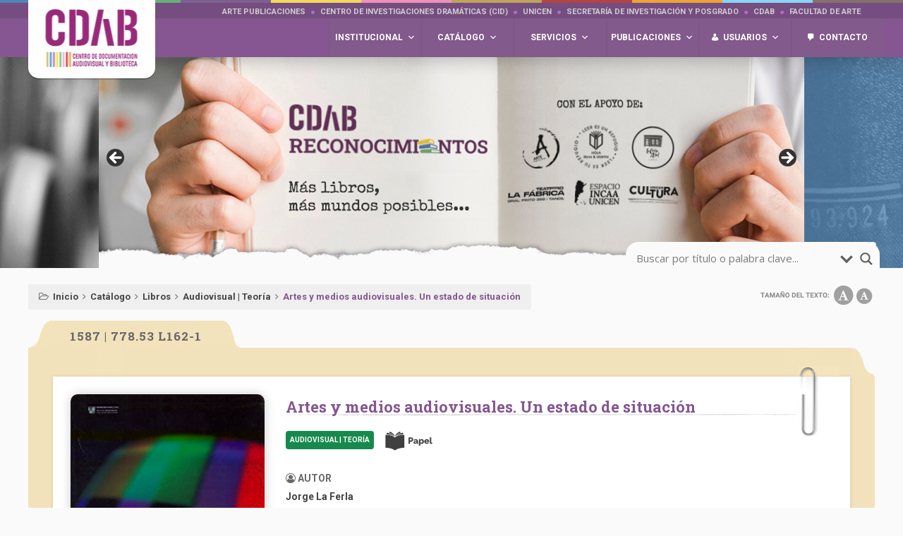

--- FILE ---
content_type: text/css
request_url: https://www.arte.unicen.edu.ar/cdab/wp-content/themes/cdab/style.css
body_size: 30984
content:
/*
Theme Name:   CDAB
Theme URI:    http://www.arte.unicen.edu.ar/cdab
Description:  El diseño web de CDAB (Facultad de Arte, UNICEN), creado por Chila Producciones, presenta una estructura limpia y organizada, destacando el contenido más importante en la pantalla principal y permitiendo acceder al catálogo forma sencilla e intuitiva. El diseño ha sido optimizado bajo los estándares web más modernos, es compatible con todos los navegadores web y se ha adaptado para cada dispositivo.
Author:       Chila Producciones
Author URI:   http://www.chilaproducciones.com.ar
Version:      3.0
Text Domain:  cdab
arte.unicen.edu.ar/cdab | CSS v. 3.0
Copyright 2016-2025 (c) chilaproducciones.com.ar
Prohibida su copia total o parcial. Todos los derechos reservados.
*/

/**
* 1.0 - Tipografías
*/
@import url('https://fonts.googleapis.com/css2?family=Roboto+Slab:wght@700&family=Roboto:ital,wght@0,400;0,700;1,400;1,700&display=swap');
/**
* 2.0 - Resetea la configuración por defecto
*/
html, body, div, span, applet, object, iframe, h1, h2, h3, h4, h5, h6, p, blockquote, pre, a, abbr, acronym, address, big, cite, code, del, dfn, em, font, ins, kbd, q, s, samp, small, strike, strong, sub, sup, tt, var, dl, dt, dd, ol, ul, li, fieldset, form, label, legend, table, caption, tbody, tfoot, thead, tr, th, td, article, aside, canvas, details, embed, figure, figcaption, footer, header, hgroup, menu, nav, output, ruby, section, summary, time, mark, audio, video { border: 0; font-family: inherit; font-size: 100%; font-style: inherit; font-weight: inherit; margin: 0; outline: 0; padding: 0; vertical-align: baseline; }
img { max-width: 100%; }
sup { vertical-align: super; font-size: smaller; }
html { font-size: 100%; -webkit-text-size-adjust: 100%;	-ms-text-size-adjust: 100%; -webkit-font-smoothing: antialiased; -moz-osx-font-smoothing: grayscale; text-rendering: optimizeLegibility; text-shadow: 1px 1px 1px rgba(0, 0, 0, 0.004); }
*, *:before, *:after { -webkit-box-sizing: border-box; -moz-box-sizing: border-box; -ms-box-sizing: border-box; box-sizing: border-box; }
article, aside, details, figcaption, figure, footer, header, hgroup, menu, nav, section, main { display: block; }
ol, ul { list-style: none; }
blockquote.quote { font-family: Georgia, serif; font-size: 14px; font-style: italic; width: 75%; margin: 2.5em 0em 2.5em 11em; padding: 2em 40px 2em 60px; line-height: 1.9; position: relative; color: #383838; background:#efefef; display: block; border-bottom: 5px solid #855691; }
blockquote.quote:before { display: block; content: "\201C"; font-size: 160px; position: absolute; left: -35px; top: -52px; color: #855691; font-style: normal; font-weight: bold; }
blockquote.quote cite { color: #999999; font-size: 14px; display: block; margin-top: 5px; }
blockquote.quote cite:before { content: "\2014 \2009"; }
table { border-collapse: collapse; border-spacing: 0; }
::selection { background: #d0d0d0; color: #67666A; }
::-moz-selection { background: #d0d0d0; color: #67666A; }
hr { border: 0; height: 0; border-top: 1px dotted rgba(0, 0, 0, 0.2); border-bottom: 1px dotted rgba(255, 255, 255, 0.5); margin: 30px 0px 15px 0px; }
#cdab-wrapper-news .text-content ol { list-style-type: none; list-style-type: decimal!ie; margin: 0; margin-left: 3em; padding: 0; counter-reset: li-counter; }
#cdab-wrapper-news .text-content ol li { position: relative; margin: 10px 0px 15px 0px; padding-left: 10px; min-height: 10px; border-left: 1px dotted #999999; }
#cdab-wrapper-news .text-content ol li::before { position: absolute; top: 2px; left: -1.6em; width: 0.8em; font-size: 16px; line-height: 19px; font-family: 'Roboto Slab', arial, helvetica, sans-serif; text-align: right; color: #855691; content: counter(li-counter); counter-increment: li-counter; }
#cdab-wrapper-news .text-content ul { margin: 0px 0px 0px 40px; padding: 0; list-style-type: none; }
#cdab-wrapper-news .text-content ul li { position: relative; margin: 15px auto; padding: 0; border: 0; list-style-type: none; }
#cdab-wrapper-news .text-content ul li:before { position: absolute; margin: 0; left: -1.8em; padding: 0; border: 0; font-family: 'FontAwesome'; content: "\f138"; color: #855691; display: inline-block; }
#cdab-wrapper-news > #cdab-subcategorias-superior > ul#cdab-subcategorias-superior-catalogo { list-style: none!important; }
#cdab-wrapper-news > #cdab-subcategorias-superior > ul#cdab-subcategorias-superior-catalogo li { list-style: none!important; width: auto; height: auto; text-transform: uppercase; display: inline-block; padding: 2px 8px; font-family: 'Roboto Slab', arial, helvetica, sans-serif; margin: 0 10px 15px 0; font-size: 10px; letter-spacing: 1px; }
#cdab-wrapper-news > #cdab-subcategorias-superior > ul#cdab-subcategorias-superior-catalogo li:before { content: none; }
#cdab-wrapper-news > #cdab-subcategorias-superior > ul#cdab-subcategorias-superior-catalogo li:last-child { margin: 0!important; }
#cdab-subcategorias-superior { width: 100%; margin: 0 auto; display: block; text-align: center; }
#cdab-warning-update { position: fixed; bottom: 0; width: 100%; color: #ffffff; text-align: center; padding: 6px; z-index: 99999; font-size: 13px; font-weight: 700; background: linear-gradient(-45deg, #ee7752, #e73c7e, #23a6d5, #23d5ab); background-size: 400% 400%; animation: gradientBG 15s ease infinite; }
@keyframes gradientBG {	0% { background-position: 0% 50%; }
50% { background-position: 100% 50%; }
100% { background-position: 0% 50%; } }
.yarpp-related { display: inline-block; margin: 20px auto!important; }
.yarpp-related h3 { text-transform: none!important; }
.cdab-relacionado-item { width: 160px; min-height: 250px; background-color: #fff; -webkit-transition: all 0.3s ease; /* Safari and Chrome */ -moz-transition: all 0.3s ease; /* Firefox */ -o-transition: all 0.3s ease; /* IE 9 */ -ms-transition: all 0.3s ease; /* Opera */ transition: all 0.3s ease; text-align: center; display: block; float: left; border-radius: 10px; box-shadow: 0 0 15px rgba(0,0,0,.15); margin: 0px 10px 0px 10px; }
/**
* 3.0 - Parámetros globales
*/
body { background: #fafafa; color: #67666A; font-size: 14px; font-family: 'Roboto', arial, helvetica, sans-serif; line-height: 26px; font-weight: 400; text-align: justify; }
strong { font-weight: 700; }
em { font-style: italic; }
a, a:link, a:visited { color: #444444; font-weight: 700; text-decoration: none; }
a:hover { color: #855691; font-weight: 700; -webkit-transition: all 0.3s ease; -moz-transition: all 0.3s ease; -ms-transition: all 0.3s ease; -o-transition: all 0.3s ease; transition: all 0.3s ease; }
.cdab-bigbutton, a.cdab-bigbutton, a.cdab-bigbutton:visited { cursor: pointer; font-size: 13px; letter-spacing: 0.5px; color: #fff; display: inline-block; text-align: center; padding: 6px 30px 6px 30px; margin: 10px auto; border-radius: 25px; background: #604272; -webkit-transition: all 0.3s ease; -moz-transition: all 0.3s ease; -ms-transition: all 0.3s ease; -o-transition: all 0.3s ease; transition: all 0.3s ease; }
a.cdab-bigbutton:hover { color: #ffffff; background-color: #855691; -webkit-transition: all 0.3s ease; -moz-transition: all 0.3s ease; -ms-transition: all 0.3s ease; -o-transition: all 0.3s ease; transition: all 0.3s ease; }
.cdab-trailer-button, a.cdab-trailer-button, a.cdab-trailer-button:visited { cursor: pointer; font-size: 13px; letter-spacing: 0.5px; color: #fff; display: inline-block; text-align: center; padding: 4px 15px 4px 15px; border-radius: 25px; background: #604272; -webkit-transition: all 0.3s ease; -moz-transition: all 0.3s ease; -ms-transition: all 0.3s ease; -o-transition: all 0.3s ease; transition: all 0.3s ease; }
a.cdab-trailer-button:hover { color: #ffffff; background-color: #855691; -webkit-transition: all 0.3s ease; -moz-transition: all 0.3s ease; -ms-transition: all 0.3s ease; -o-transition: all 0.3s ease; transition: all 0.3s ease; }
.container-newsbutton { width: 100%; margin: 0 auto 12px; text-align: center; }
.cdab-pdf-newsbutton { cursor: pointer; font-size: 12px; color: #fff; display: inline-block; text-align: center; padding: 6px 30px 6px 60px; margin: 10px auto; border-radius: 25px; background: #604272 url(images/cdab-pdficon.png) no-repeat 20px center; -webkit-transition: all 0.3s ease; -moz-transition: all 0.3s ease; -ms-transition: all 0.3s ease; -o-transition: all 0.3s ease; transition: all 0.3s ease; }
.cdab-pdf-newsbutton:hover { color: #ffffff; background: #855691 url(images/cdab-pdficon.png) no-repeat 20px center; -webkit-transition: all 0.3s ease; -moz-transition: all 0.3s ease; -ms-transition: all 0.3s ease; -o-transition: all 0.3s ease; transition: all 0.3s ease; }
a.cdab-newsbuttonlink, a.cdab-newsbuttonlink:visited, a.cdab-newsbuttonlink:hover { color: #ffffff; text-transform: uppercase; line-height: 30px; }
.cdab-spotify-newsbutton { cursor: pointer; font-size: 12px; color: #fff; display: inline-block; text-align: center; padding: 6px 30px 6px 60px; margin: 10px auto; border-radius: 25px; background: #604272 url(/cdab/wp-content/uploads/2020/03/cdab-spotifyicon.png) no-repeat 20px center; -webkit-transition: all 0.3s ease; -moz-transition: all 0.3s ease; -ms-transition: all 0.3s ease; -o-transition: all 0.3s ease; transition: all 0.3s ease; }
.cdab-spotify-newsbutton:hover { color: #ffffff; background: #855691 url(/cdab/wp-content/uploads/2020/03/cdab-spotifyicon.png) no-repeat 20px center; -webkit-transition: all 0.3s ease; -moz-transition: all 0.3s ease; -ms-transition: all 0.3s ease; -o-transition: all 0.3s ease; transition: all 0.3s ease; }
.cdab-spotify-newsbutton-auxiliar { width: 220px; cursor: pointer; font-size: 12px; color: #fff; display: inline-block; text-align: center; padding: 6px 30px 6px 60px; margin: 10px auto; border-radius: 25px; background: #604272 url(/cdab/wp-content/uploads/2020/03/cdab-spotifyicon.png) no-repeat 20px center; -webkit-transition: all 0.3s ease; -moz-transition: all 0.3s ease; -ms-transition: all 0.3s ease; -o-transition: all 0.3s ease; transition: all 0.3s ease; }
.cdab-spotify-newsbutton-auxiliar:hover { width: 220px; color: #ffffff; background: #855691 url(/cdab/wp-content/uploads/2020/03/cdab-spotifyicon.png) no-repeat 20px center; -webkit-transition: all 0.3s ease; -moz-transition: all 0.3s ease; -ms-transition: all 0.3s ease; -o-transition: all 0.3s ease; transition: all 0.3s ease; }
.cdab-soundcloud-newsbutton { cursor: pointer; font-size: 12px; color: #fff; display: inline-block; text-align: center; padding: 6px 30px 6px 60px; margin: 10px auto; border-radius: 25px; background: #604272 url(/cdab/wp-content/uploads/2020/03/cdab-soundcloudicon.png) no-repeat 20px center; -webkit-transition: all 0.3s ease; -moz-transition: all 0.3s ease; -ms-transition: all 0.3s ease; -o-transition: all 0.3s ease; transition: all 0.3s ease; }
.cdab-soundcloud-newsbutton:hover { color: #ffffff; background: #855691 url(/cdab/wp-content/uploads/2020/03/cdab-soundcloudicon.png) no-repeat 20px center; -webkit-transition: all 0.3s ease; -moz-transition: all 0.3s ease; -ms-transition: all 0.3s ease; -o-transition: all 0.3s ease; transition: all 0.3s ease; }
.cdab-breaker-newsbutton { cursor: pointer; font-size: 12px; color: #fff; display: inline-block; text-align: center; padding: 6px 30px 6px 60px; margin: 10px auto; border-radius: 25px; background: #604272 url(/cdab/wp-content/uploads/2021/06/cdab-breakericon.png) no-repeat 20px center; -webkit-transition: all 0.3s ease; -moz-transition: all 0.3s ease; -ms-transition: all 0.3s ease; -o-transition: all 0.3s ease; transition: all 0.3s ease; }
.cdab-breaker-newsbutton:hover { color: #ffffff; background: #855691 url(/cdab/wp-content/uploads/2021/06/cdab-breakericon.png) no-repeat 20px center; -webkit-transition: all 0.3s ease; -moz-transition: all 0.3s ease; -ms-transition: all 0.3s ease; -o-transition: all 0.3s ease; transition: all 0.3s ease; }
.cdab-gpodcast-newsbutton { cursor: pointer; font-size: 12px; color: #fff; display: inline-block; text-align: center; padding: 6px 30px 6px 60px; margin: 10px auto; border-radius: 25px; background: #604272 url(/cdab/wp-content/uploads/2021/06/cdab-gpodcasticon.png) no-repeat 20px center; -webkit-transition: all 0.3s ease; -moz-transition: all 0.3s ease; -ms-transition: all 0.3s ease; -o-transition: all 0.3s ease; transition: all 0.3s ease; }
.cdab-gpodcast-newsbutton:hover { color: #ffffff; background: #855691 url(/cdab/wp-content/uploads/2021/06/cdab-gpodcasticon.png) no-repeat 20px center; -webkit-transition: all 0.3s ease; -moz-transition: all 0.3s ease; -ms-transition: all 0.3s ease; -o-transition: all 0.3s ease; transition: all 0.3s ease; }
.cdab-radiopublic-newsbutton { cursor: pointer; font-size: 12px; color: #fff; display: inline-block; text-align: center; padding: 6px 30px 6px 60px; margin: 10px auto; border-radius: 25px; background: #604272 url(/cdab/wp-content/uploads/2021/06/cdab-radiopublicicon.png) no-repeat 20px center; -webkit-transition: all 0.3s ease; -moz-transition: all 0.3s ease; -ms-transition: all 0.3s ease; -o-transition: all 0.3s ease; transition: all 0.3s ease; }
.cdab-radiopublic-newsbutton:hover { color: #ffffff; background: #855691 url(/cdab/wp-content/uploads/2021/06/cdab-radiopublicicon.png) no-repeat 20px center; -webkit-transition: all 0.3s ease; -moz-transition: all 0.3s ease; -ms-transition: all 0.3s ease; -o-transition: all 0.3s ease; transition: all 0.3s ease; }
.cdab-google-newsbutton { cursor: pointer; font-size: 12px; color: #fff; display: inline-block; text-align: center; padding: 6px 30px 6px 60px; margin: 10px auto; border-radius: 25px; background: #604272 url(/cdab/wp-content/uploads/2021/03/cdab-googleicon.png) no-repeat 20px center; -webkit-transition: all 0.3s ease; -moz-transition: all 0.3s ease; -ms-transition: all 0.3s ease; -o-transition: all 0.3s ease; transition: all 0.3s ease; }
.cdab-google-newsbutton:hover { color: #ffffff; background: #855691 url(/cdab/wp-content/uploads/2021/03/cdab-googleicon.png) no-repeat 20px center; -webkit-transition: all 0.3s ease; -moz-transition: all 0.3s ease; -ms-transition: all 0.3s ease; -o-transition: all 0.3s ease; transition: all 0.3s ease; }
.cdab-issu-newsbutton { cursor: pointer; font-size: 12px; color: #fff; display: inline-block; text-align: center; padding: 6px 30px 6px 60px; margin: 10px auto; border-radius: 25px; background: #604272 url(/cdab/wp-content/uploads/2021/06/cdab-issuicon.png) no-repeat 20px center; -webkit-transition: all 0.3s ease; -moz-transition: all 0.3s ease; -ms-transition: all 0.3s ease; -o-transition: all 0.3s ease; transition: all 0.3s ease; }
.cdab-issu-newsbutton:hover { color: #ffffff; background: #855691 url(/cdab/wp-content/uploads/2021/06/cdab-issuicon.png) no-repeat 20px center; -webkit-transition: all 0.3s ease; -moz-transition: all 0.3s ease; -ms-transition: all 0.3s ease; -o-transition: all 0.3s ease; transition: all 0.3s ease; }
.cdab-anchorfm-newsbutton { cursor: pointer; font-size: 12px; color: #fff; display: inline-block; text-align: center; padding: 6px 30px 6px 60px; margin: 10px auto; border-radius: 25px; background: #604272 url(/cdab/wp-content/uploads/2020/10/cdab-anchorfmicon.png) no-repeat 20px center; -webkit-transition: all 0.3s ease; -moz-transition: all 0.3s ease; -ms-transition: all 0.3s ease; -o-transition: all 0.3s ease; transition: all 0.3s ease; }
.cdab-anchorfm-newsbutton:hover { color: #ffffff; background: #855691 url(/cdab/wp-content/uploads/2020/10/cdab-anchorfmicon.png) no-repeat 20px center; -webkit-transition: all 0.3s ease; -moz-transition: all 0.3s ease; -ms-transition: all 0.3s ease; -o-transition: all 0.3s ease; transition: all 0.3s ease; }
.cdab-audioboom-newsbutton { cursor: pointer; font-size: 12px; color: #fff; display: inline-block; text-align: center; padding: 6px 30px 6px 60px; margin: 10px auto; border-radius: 25px; background: #604272 url(/cdab/wp-content/uploads/2020/03/cdab-audioboomicon.png) no-repeat 20px center; -webkit-transition: all 0.3s ease; -moz-transition: all 0.3s ease; -ms-transition: all 0.3s ease; -o-transition: all 0.3s ease; transition: all 0.3s ease; }
.cdab-audioboom-newsbutton:hover { color: #ffffff; background: #855691 url(/cdab/wp-content/uploads/2020/03/cdab-audioboomicon.png) no-repeat 20px center; -webkit-transition: all 0.3s ease; -moz-transition: all 0.3s ease; -ms-transition: all 0.3s ease; -o-transition: all 0.3s ease; transition: all 0.3s ease; }
.cdab-web-newsbutton { cursor: pointer; font-size: 12px; color: #fff; display: inline-block; text-align: center; padding: 6px 30px 6px 60px; margin: 10px auto; border-radius: 25px; background: #604272 url(/cdab/wp-content/uploads/2020/03/cdab-webicon.png) no-repeat 20px center; -webkit-transition: all 0.3s ease; -moz-transition: all 0.3s ease; -ms-transition: all 0.3s ease; -o-transition: all 0.3s ease; transition: all 0.3s ease; }
.cdab-web-newsbutton:hover { color: #ffffff; background: #855691 url(/cdab/wp-content/uploads/2020/03/cdab-webicon.png) no-repeat 20px center; -webkit-transition: all 0.3s ease; -moz-transition: all 0.3s ease; -ms-transition: all 0.3s ease; -o-transition: all 0.3s ease; transition: all 0.3s ease; }
.cdab-web-newsbutton-auxiliar { width: 220px; cursor: pointer; font-size: 12px; color: #fff; display: inline-block; text-align: center; padding: 6px 30px 6px 60px; margin: 10px auto; border-radius: 25px; background: #604272 url(/cdab/wp-content/uploads/2020/03/cdab-webicon.png) no-repeat 20px center; -webkit-transition: all 0.3s ease; -moz-transition: all 0.3s ease; -ms-transition: all 0.3s ease; -o-transition: all 0.3s ease; transition: all 0.3s ease; }
.cdab-web-newsbutton-auxiliar:hover { width: 220px; color: #ffffff; background: #855691 url(/cdab/wp-content/uploads/2020/03/cdab-webicon.png) no-repeat 20px center; -webkit-transition: all 0.3s ease; -moz-transition: all 0.3s ease; -ms-transition: all 0.3s ease; -o-transition: all 0.3s ease; transition: all 0.3s ease; }
.cdab-youtube-newsbutton { cursor: pointer; font-size: 12px; color: #fff; display: inline-block; text-align: center; padding: 6px 30px 6px 60px; margin: 10px auto; border-radius: 25px; background: #604272 url(/cdab/wp-content/uploads/2020/03/cdab-youtubeicon.png) no-repeat 20px center; -webkit-transition: all 0.3s ease; -moz-transition: all 0.3s ease; -ms-transition: all 0.3s ease; -o-transition: all 0.3s ease; transition: all 0.3s ease; }
.cdab-youtube-newsbutton:hover { color: #ffffff; background: #855691 url(/cdab/wp-content/uploads/2020/03/cdab-youtubeicon.png) no-repeat 20px center; -webkit-transition: all 0.3s ease; -moz-transition: all 0.3s ease; -ms-transition: all 0.3s ease; -o-transition: all 0.3s ease; transition: all 0.3s ease; }
.cdab-youtube-newsbutton-auxiliar { width: 190px; cursor: pointer; font-size: 12px; color: #fff; display: inline-block; text-align: center; padding: 6px 30px 6px 60px; margin: 10px auto; border-radius: 25px; background: #604272 url(/cdab/wp-content/uploads/2020/03/cdab-youtubeicon.png) no-repeat 20px center; -webkit-transition: all 0.3s ease; -moz-transition: all 0.3s ease; -ms-transition: all 0.3s ease; -o-transition: all 0.3s ease; transition: all 0.3s ease; }
.cdab-youtube-newsbutton-auxiliar:hover { width: 190px; color: #ffffff; background: #855691 url(/cdab/wp-content/uploads/2020/03/cdab-youtubeicon.png) no-repeat 20px center; -webkit-transition: all 0.3s ease; -moz-transition: all 0.3s ease; -ms-transition: all 0.3s ease; -o-transition: all 0.3s ease; transition: all 0.3s ease; }
.cdab-vimeo-newsbutton { cursor: pointer; font-size: 12px; color: #fff; display: inline-block; text-align: center; padding: 6px 30px 6px 60px; margin: 10px auto; border-radius: 25px; background: #604272 url(/cdab/wp-content/uploads/2020/03/cdab-vimeoicon.png) no-repeat 20px center; -webkit-transition: all 0.3s ease; -moz-transition: all 0.3s ease; -ms-transition: all 0.3s ease; -o-transition: all 0.3s ease; transition: all 0.3s ease; }
.cdab-vimeo-newsbutton:hover { color: #ffffff; background: #855691 url(/cdab/wp-content/uploads/2020/03/cdab-vimeoicon.png) no-repeat 20px center; -webkit-transition: all 0.3s ease; -moz-transition: all 0.3s ease; -ms-transition: all 0.3s ease; -o-transition: all 0.3s ease; transition: all 0.3s ease; }
.cdab-facarte-newsbutton { cursor: pointer; font-size: 12px; color: #fff; display: inline-block; text-align: center; padding: 6px 30px 6px 60px; margin: 10px auto; border-radius: 25px; background: #604272 url(/cdab/wp-content/uploads/2020/03/cdab-facarteicon.png) no-repeat 20px center; -webkit-transition: all 0.3s ease; -moz-transition: all 0.3s ease; -ms-transition: all 0.3s ease; -o-transition: all 0.3s ease; transition: all 0.3s ease; }
.cdab-facarte-newsbutton:hover { color: #ffffff; background: #855691 url(/cdab/wp-content/uploads/2020/03/cdab-facarteicon.png) no-repeat 20px center; -webkit-transition: all 0.3s ease; -moz-transition: all 0.3s ease; -ms-transition: all 0.3s ease; -o-transition: all 0.3s ease; transition: all 0.3s ease; }
.cdab-cdab-newsbutton { cursor: pointer; font-size: 12px; color: #fff; display: inline-block; text-align: center; padding: 6px 30px 6px 60px; margin: 10px auto; border-radius: 25px; background: #604272 url(/cdab/wp-content/uploads/2020/03/cdab-cdabicon.png) no-repeat 20px center; -webkit-transition: all 0.3s ease; -moz-transition: all 0.3s ease; -ms-transition: all 0.3s ease; -o-transition: all 0.3s ease; transition: all 0.3s ease; }
.cdab-cdab-newsbutton:hover { color: #ffffff; background: #855691 url(/cdab/wp-content/uploads/2020/03/cdab-cdabicon.png) no-repeat 20px center; -webkit-transition: all 0.3s ease; -moz-transition: all 0.3s ease; -ms-transition: all 0.3s ease; -o-transition: all 0.3s ease; transition: all 0.3s ease; }
.cdab-artepublicaciones-newsbutton { cursor: pointer; font-size: 12px; color: #fff; display: inline-block; text-align: center; padding: 6px 30px 6px 60px; margin: 10px auto; border-radius: 25px; background: #604272 url(/cdab/wp-content/uploads/2021/09/cdab-artepubicon.png) no-repeat 20px center; -webkit-transition: all 0.3s ease; -moz-transition: all 0.3s ease; -ms-transition: all 0.3s ease; -o-transition: all 0.3s ease; transition: all 0.3s ease; }
.cdab-artepublicaciones-newsbutton:hover { color: #ffffff; background: #855691 url(/cdab/wp-content/uploads/2021/09/cdab-artepubicon.png) no-repeat 20px center; -webkit-transition: all 0.3s ease; -moz-transition: all 0.3s ease; -ms-transition: all 0.3s ease; -o-transition: all 0.3s ease; transition: all 0.3s ease; }
.cdab-artexver-newsbutton { cursor: pointer; font-size: 12px; color: #fff; display: inline-block; text-align: center; width: 150px; height: 42px; margin: 10px auto -15px; border-radius: 25px; background: #604272 url(/cdab/wp-content/uploads/2021/02/cdab-artexvericon.png) no-repeat center 9px; -webkit-transition: all 0.3s ease; -moz-transition: all 0.3s ease; -ms-transition: all 0.3s ease; -o-transition: all 0.3s ease; transition: all 0.3s ease; }
.cdab-artexver-newsbutton:hover { color: #ffffff; width: 150px; height: 42px; background: #855691 url(/cdab/wp-content/uploads/2021/02/cdab-artexvericon.png) no-repeat center 9px; -webkit-transition: all 0.3s ease; -moz-transition: all 0.3s ease; -ms-transition: all 0.3s ease; -o-transition: all 0.3s ease; transition: all 0.3s ease; }
.cdab-drive-newsbutton { cursor: pointer; font-size: 12px; color: #fff; display: inline-block; text-align: center; padding: 6px 30px 6px 60px; margin: 10px auto; border-radius: 25px; background: #604272 url(/cdab/wp-content/uploads/2020/04/cdab-driveicon.png) no-repeat 20px center; -webkit-transition: all 0.3s ease; -moz-transition: all 0.3s ease; -ms-transition: all 0.3s ease; -o-transition: all 0.3s ease; transition: all 0.3s ease; }
.cdab-drive-newsbutton:hover { color: #ffffff; background: #855691 url(/cdab/wp-content/uploads/2020/04/cdab-driveicon.png) no-repeat 20px center; -webkit-transition: all 0.3s ease; -moz-transition: all 0.3s ease; -ms-transition: all 0.3s ease; -o-transition: all 0.3s ease; transition: all 0.3s ease; }
a.cdab-newsbuttonlink, a.cdab-newsbuttonlink:visited, a.cdab-newsbuttonlink:hover { color: #ffffff; text-transform: uppercase; line-height: 30px; }
.cdab-facebook-newsbutton { cursor: pointer; font-size: 12px; color: #fff; display: inline-block; text-align: center; padding: 6px 30px 6px 60px; margin: 10px auto; border-radius: 25px; background: #604272 url(/cdab/wp-content/uploads/2020/04/cdab-facebookicon.png) no-repeat 20px center; -webkit-transition: all 0.3s ease; -moz-transition: all 0.3s ease; -ms-transition: all 0.3s ease; -o-transition: all 0.3s ease; transition: all 0.3s ease; }
.cdab-facebook-newsbutton:hover { color: #ffffff; background: #855691 url(/cdab/wp-content/uploads/2020/04/cdab-facebookicon.png) no-repeat 20px center; -webkit-transition: all 0.3s ease; -moz-transition: all 0.3s ease; -ms-transition: all 0.3s ease; -o-transition: all 0.3s ease; transition: all 0.3s ease; }
.cdab-instagram-newsbutton { cursor: pointer; font-size: 12px; color: #fff; display: inline-block; text-align: center; padding: 6px 30px 6px 60px; margin: 10px auto; border-radius: 25px; background: #604272 url(/cdab/wp-content/uploads/2020/05/cdab-instagramicon.png) no-repeat 20px center; -webkit-transition: all 0.3s ease; -moz-transition: all 0.3s ease; -ms-transition: all 0.3s ease; -o-transition: all 0.3s ease; transition: all 0.3s ease; }
.cdab-instagram-newsbutton:hover { color: #ffffff; background: #855691 url(/cdab/wp-content/uploads/2020/05/cdab-instagramicon.png) no-repeat 20px center; -webkit-transition: all 0.3s ease; -moz-transition: all 0.3s ease; -ms-transition: all 0.3s ease; -o-transition: all 0.3s ease; transition: all 0.3s ease; }
.cdab-alerta-exito { padding:15px;margin-bottom:20px;border:1px solid transparent;border-radius:4px;color:#3c763d;background-color:#dff0d8;border-color:#d6e9c6; font-size: 13.5px;}
.cdab-alerta-info { padding:15px;margin-bottom:20px;border:1px solid transparent;border-radius:4px;color:#31708f;background-color:#d9edf7;border-color:#bce8f1; font-size: 13.5px;}
.cdab-alerta-cuidado { padding:15px;margin-bottom:20px;border:1px solid transparent;border-radius:4px;color:#8a6d3b;background-color:#fcf8e3;border-color:#faebcc; font-size: 13.5px;}
.cdab-alerta-atencion { padding:15px;margin-bottom:20px;border:1px solid transparent;border-radius:4px;color:#a94442;background-color:#f2dede;border-color:#ebccd1; font-size: 13.5px;}
.cdab-alerta-titulo { font-size: 14px; font-weight: 700; }
/**
 * 4.0 - Mensaje: El navegador está desactualizado
 *
 * Mensaje a mostrar en navegadores viejos o desactualizados.
 * Aplica para IE en todas sus versiones.
 */
_:-ms-fullscreen, :root #outdated-browser { display: block; } /* Aplicar clase sólo si el navegador es IE */
.outdated-browser { background-color: #ffffff; padding: 10px 75px 10px 75px; border-top: 3px solid #cccccc; position: fixed; z-index: 5000; margin: 0 auto; width: 100%; bottom: 0; height: 140px; display: none; }
@media screen and (max-width: 1024px) { .outdated-browser { padding: 10px 75px 150px 75px; }}
.outdated-wrapper { width: 100%; max-width: 1100px; margin: 0 auto; border: 0; z-index: 5000; font-family: 'Roboto', arial, helvetica, sans-serif; font-size: 14px; line-height: 20px; }
.outdated-title { font-family: 'Roboto Slab', arial, helvetica, sans-serif; font-size: 23px; line-height: 28px; color: #855691; }
img.outdated-warning { width: 119px; height: 111px; border: 0; padding: 0; margin: 0 auto; background: transparent url(images/cdab-outdated.jpg) no-repeat center; float: left; }
.browsers-list { margin-top: 0px; right: 0px; text-align: right; }
a.updateie, a.updateie:link, a.updateie:hover, a.updateie:active, a.updateie:visited { width: 35px; height: 35px; border: 0; padding: 35px 0px 0px 0px; margin: 0 auto; background: transparent url(images/icon_explorer.png) no-repeat right; display: inline-block; }
a.updatefirefox, a.updatefirefox:link, a.updatefirefox:hover, a.updatefirefox:active, a.updatefirefox:visited { width: 35px; height: 35px; border: 0; padding: 35px 0px 0px 50px; margin: 0 auto; background: transparent url(images/icon_firefox.png) no-repeat right; display: inline-block; }
a.updatechrome, a.updatechrome:link, a.updatechrome:hover, a.updatechrome:active, a.updatechrome:visited { width: 35px; height: 35px; border: 0; padding: 35px 0px 0px 50px; margin: 0 auto; background: transparent url(images/icon_chrome.png) no-repeat right; display: inline-block; }
a.updateopera, a.updateopera:link, a.updateopera:hover, a.updateopera:active, a.updateopera:visited { width: 35px; height: 35px; border: 0; padding: 35px 0px 0px 50px; margin: 0 auto; background: transparent url(images/icon_opera.png) no-repeat right; display: inline-block; }
a.updatesafari, a.updatesafari:link, a.updatesafari:hover, a.updatesafari:active, a.updatesafari:visited { width: 35px; height: 35px; border: 0; padding: 35px 0px 0px 50px; margin: 0 auto; background: transparent url(images/icon_safari.png) no-repeat right; display: inline-block; }
/**
 * 5.0 - Progreso de carga del sitio
 *
 * Animación para precargar el contenido del sitio.
 *
 */
.pace { -webkit-pointer-events: none; pointer-events: none; -webkit-user-select: none; -moz-user-select: none; user-select: none; position: fixed; bottom: 10px; right: 10px; z-index: 1000; width: 120px; height: 35px; background: rgba(0, 0, 0, 0.2); border-radius: 8px; }
.pace-inactive { display: none; }
.pace .pace-activity { display: block; position: fixed; z-index: 2000; bottom: 15px; right: 15px; width: 22px; height: 22px; border: solid 3px transparent; border-top-color: #855691; border-left-color: #855691; border-radius: 20px; -webkit-animation: pace-spinner 450ms linear infinite; -moz-animation: pace-spinner 450ms linear infinite; -ms-animation: pace-spinner 450ms linear infinite; -o-animation: pace-spinner 450ms linear infinite; animation: pace-spinner 450ms linear infinite; }
.pace::after { content: "CARGANDO..."; color: #fff; font-family: 'Roboto', arial, helvetica, sans-serif; font-weight: 600; display: block; font-size: 12px; height: 22px; line-height: 22px; padding: 6px 0px 0px 6px; }
@-webkit-keyframes pace-spinner { 0% { -webkit-transform: rotate(0deg); transform: rotate(0deg); }
100% { -webkit-transform: rotate(360deg); transform: rotate(360deg); } }
@-moz-keyframes pace-spinner { 0% { -moz-transform: rotate(0deg); transform: rotate(0deg); }
100% { -moz-transform: rotate(360deg); transform: rotate(360deg); } }
@-o-keyframes pace-spinner { 0% { -o-transform: rotate(0deg); transform: rotate(0deg); }
100% { -o-transform: rotate(360deg); transform: rotate(360deg); } }
@-ms-keyframes pace-spinner { 0% { -ms-transform: rotate(0deg); transform: rotate(0deg); }
100% { -ms-transform: rotate(360deg); transform: rotate(360deg); } }
@keyframes pace-spinner { 0% { transform: rotate(0deg); transform: rotate(0deg); }
100% { transform: rotate(360deg); transform: rotate(360deg); } }
/**
 * 6.0 - Estructura y contenedores
 *
 * Definen el tamaño del sitio y sus propiedades.
 *
 */
#cdab-header { position: fixed; top: 0; width: 100%; max-height: 100px; box-shadow: 0 3px 25px rgba(0,0,0,.25); z-index: 999; margin: 0 auto; }
#cdab-wrapper { width: 100%; max-width: 1250px; height: 100%; margin: 0 auto; padding: 0; }
#cdab-wrapper-search { width: 100%; max-width: 1220px; height: 50px; margin: -45px auto 10px; padding: 0px 3px; clear: both; }
#cdab-wrapper-news { width: 100%; max-width: 1250px; min-height: 600px; margin: 0 auto; padding: 15px 25px 20px 25px; display: block; }
#cdab-wrapper-news > .text-content > p { margin: 0px 0px 20px 0px; padding: 0px; }
#cdab-wrapper-news > .text-content { font-size: 15px; font-family: 'Roboto', arial, helvetica, sans-serif; line-height: 30px; font-weight: 400; text-align: justify; min-height: 300px; }
#cdab-wrapper-news > .container-archive { width: 830px; margin: 0 auto; display: block; }
#cdab-wrapper-video { float: none; clear: both; width: 100%; max-width: 334px; margin: 0 auto; padding: 0; text-align: center; position: relative; padding-bottom: 56.25%; padding-top: 25px; height: 0; display: block; }
#cdab-wrapper-video iframe { position: absolute; top: 0; left: 0; width: 100%; height: 100%; }
#cdab-wrapper-botones { float: none; clear: both; width: 100%; margin: 0 auto; padding: 0; display: block; }
@media screen and (max-width: 1024px) { #cdab-wrapper { max-width: 990px; }
#cdab-wrapper-news { max-width: 990px; padding: 10px 0px 0px; }
#cdab-wrapper-news > .container-archive { width: 700px; margin: 0 auto; display: block; } }
@media screen and (max-width: 330px) { #cdab-header { height: 200px; }
#cdab-wrapper { max-width: 320px; }
#cdab-wrapper-news { max-width: 320px; padding: 0; } }
.cdab-gap-span { height: 15px; display: block; }
/**
 * 7.0 - Barra de cabecera y menú contextual
 *
 * Define el estilo de la barra principal de cabecera y el acceso al menú contextual.
 *
 */
#cdab-menubar-superior { display: flex; justify-content: center; height: 4px; overflow-x: hidden; }
#cdab-menubar-superior > div { flex-basis: 10%; }
#cdab-menubar-superior > div.land-libros { background-color: #4e86ba; }
#cdab-menubar-superior > div.land-audiovisual { background-color: #67b079; }
#cdab-menubar-superior > div.land-fotografias { background-color: #7d618d; }
#cdab-menubar-superior > div.land-audios { background-color: #f5d75b; }
#cdab-menubar-superior > div.land-afiches { background-color: #ec93b9; }
#cdab-menubar-superior > div.land-carpetasprensa { background-color: #bfa35a; }
#cdab-menubar-superior > div.land-docinstitucionales { background-color: #b24443; }
#cdab-menubar-superior > div.land-docinvestigacion { background-color: #eda437; }
#cdab-menubar-superior > div.land-publicacionesperiodicas { background-color: #8ad5f5; }
#cdab-menubar-superior > div.land-hemeroteca { background-color: #84716b; }
#cdab-temas-interes > #cdab-wrapper { padding: 0px 45px 0px 0px; }
#cdab-temas-interes { background-color: #764d80; height: 22px; border: 0; font-size: 11px; text-transform: uppercase; margin: 0; padding: 0; text-align: right; color: #cecece; }
#cdab-temas-interes-b { background-color: #764d80; height: 22px; border: 0; font-size: 12px; margin: 0; padding: 0; text-align: right; color: #fff; font-weight: 700; background: linear-gradient(-45deg, #98297a, #764d80, #764d80, #98297a); background-size: 400% 400%; animation: gradientBG 15s ease infinite; letter-spacing: 0.5px; }
@keyframes gradientBG {	0% { background-position: 0% 50%; }
50% { background-position: 100% 50%; }
100% { background-position: 0% 50%; } }
#cdab-temas-interes a, #cdab-temas-interes a:link, #cdab-temas-interes a:visited  { font-size: 11px; color: #cecece; }
#cdab-temas-interes a:hover { font-size: 11px; color: #dddddd; text-decoration: none; }
#cdab-temas-interes-b a, #cdab-temas-interes-b a:link, #cdab-temas-interes-b a:visited  { color: #fff; padding-left: 10px; }
#cdab-temas-interes-b a:hover { color: #dddddd; text-decoration: none; padding-left: 10px; }
#cdab-menubar { width: 100%; height: 55px; padding: 0; margin: 0; background-color: #855691; }
#cdab-menubar-logo { padding: 0; margin: 0px 0px 0px 25px; float: left; text-align: center; position: absolute; z-index: 999; }
#cdab-menubar-logo.logo-full { background: #fefefe url(images/cdab-logocdab.png) no-repeat center 10px; transform: translateY(-55px); transition: transform 500ms cubic-bezier(0.215, 0.61, 0.355, 1); will-change: transform; border-radius: 0 0 15px 15px; box-shadow: 0 2px 0 0 rgba(0, 0, 0, 0.2); }
#cdab-menubar-logo.logo-min { background: #fefefe url(images/cdab-logocdab.png) no-repeat center -120px; transform: translateY(-70px); transition: transform 500ms cubic-bezier(0.215, 0.61, 0.355, 1); will-change: transform; border-radius: 0 0 15px 15px; box-shadow: 0 2px 0 0 rgba(0, 0, 0, 0.2); }
#cdab-menubar-logo.logo-full:hover { transform: translateY(-45px); transition: transform 250ms cubic-bezier(0.175, 0.885, 0.32, 1.275); }
#cdab-menubar-logo.logo-min:hover { transform: translateY(-60px); transition: transform 250ms cubic-bezier(0.175, 0.885, 0.32, 1.275); }
#cdab-menubar-logo a { width: 180px; height: 140px; top: 0; left: 0; text-decoration: none; background-color: transparent; opacity: 0; display: block; }
#cdab-menubar-menu { width: auto; height: 55px; padding: 0px 13px 0px 0px; margin: 0; float: right; }
@media screen and (max-width: 1024px) { #cdab-menubar-menu { padding: 0px; } }
#cdab-slider { width: 100%; height: 300px; margin: 80px auto 0px; background-color: #d4d4d4; display: inline-block; overflow: hidden; z-index: 98; }
#cdab-main-search { width: 360px; height: 45px; margin: 0; padding: 5px; position: relative; z-index: 99; display: block; float: right; overflow: hidden; background: #fafafa; border: 0; border-radius: 18px 18px 0px 0px; }
::-webkit-input-placeholder { color: #888888; }
:-moz-placeholder { /* Firefox 18- */ color: #888888; }
::-moz-placeholder { /* Firefox 19+ */ color: #888888; }
:-ms-input-placeholder { color: #888888; }
#searchholder { border: 0; height: 55px; padding: 0; margin: 0; vertical-align: top; }
.search-icon { position: absolute; left: 14px; top: 13px; font-size: 18px; }
.search-input { font-size: 14px; font-family: 'Roboto', arial, helvetica, sans-serif; line-height: 75px; background: #fafafa; border: 0; border-radius: 18px 18px 0px 0px; width: 350px; height: 33px; padding: 8px 12px 0px 33px; margin: 0; }
.search-input:focus { -moz-box-shadow: 0 -2px 2px rgba(0, 0, 0, 0.3); -webkit-box-shadow: 0 -2px 2px rgba(0, 0, 0, 0.3); box-shadow: 0 -2px 2px rgba(0, 0, 0, 0.3); }
#cdab-content #searchholder { border: 0; height: 55px; padding: 0; margin: 0; vertical-align: top; }
#cdab-content .search-icon { position: relative; left: 28px; top: 2px; font-size: 18px; }
#cdab-content .search-input { font-size: 14px; font-family: 'Roboto', arial, helvetica, sans-serif; line-height: 100px; background: #fff; border: 0; border-radius: 18px; width: 400px; height: 40px; padding: 0px 12px 0px 36px; margin: 0; -moz-box-shadow: 0 0px 8px rgba(0, 0, 0, 0.1); -webkit-box-shadow: 0 0px 8px rgba(0, 0, 0, 0.1); box-shadow: 0 0px 8px rgba(0, 0, 0, 0.1); }
#cdab-content .search-input:focus { -moz-box-shadow: 0 0px 8px rgba(0, 0, 0, 0.3); -webkit-box-shadow: 0 0px 8px rgba(0, 0, 0, 0.3); box-shadow: 0 0px 8px rgba(0, 0, 0, 0.3); }
form { margin: 0 auto; padding: 0; }
input, textarea, textarea option, select { color: #67666A; font-family: 'Roboto', arial, helvetica, sans-serif; margin: 0; padding: 0; }
input:focus, textarea:focus, textarea option:focus, select:focus { outline: none; }
@media screen and (max-width: 1024px) { #cdab-menubar-logo { margin: 0; } }
@media screen and (max-width: 330px) { #cdab-menubar { height: 200px; }
#cdab-menubar-menu { width: 100%; padding: 0; margin: 0; display: block; } 
#cdab-menubar-logo { float: none; margin: 0 auto; display: block; } }
.cdab-carousel-libro { width: 182px; height: 248px; padding: 6px 0px 0px 6px; border-radius: 5px; background-color: #ffffff; font-size: 9px; text-align: left; -webkit-transition: all 0.3s ease; /* Safari and Chrome */ -moz-transition: all 0.3s ease; /* Firefox */ -o-transition: all 0.3s ease; /* IE 9 */ -ms-transition: all 0.3s ease; /* Opera */ transition: all 0.3s ease; box-shadow: 0 0 15px rgba(0,63,157,.1); }
.cdab-carousel-librocuadrado { width: 182px; height: 182px; padding: 6px 0px 0px 6px; border-radius: 5px; background-color: #ffffff; font-size: 9px; text-align: left; -webkit-transition: all 0.3s ease; /* Safari and Chrome */ -moz-transition: all 0.3s ease; /* Firefox */ -o-transition: all 0.3s ease; /* IE 9 */ -ms-transition: all 0.3s ease; /* Opera */ transition: all 0.3s ease; box-shadow: 0 0 15px rgba(0,63,157,.1); }
.cdab-carousel-publicacionperiodica { width: 182px; height: 248px; padding: 6px 0px 0px 6px; border-radius: 5px; background-color: #ffffff; font-size: 9px; text-align: left; -webkit-transition: all 0.3s ease; /* Safari and Chrome */ -moz-transition: all 0.3s ease; /* Firefox */ -o-transition: all 0.3s ease; /* IE 9 */ -ms-transition: all 0.3s ease; /* Opera */ transition: all 0.3s ease; box-shadow: 0 0 15px rgba(0,63,157,.1); }
.cdab-carousel-libro:hover { -webkit-transform:scale(0.95); /* Safari and Chrome */ -moz-transform:scale(0.95); /* Firefox */ -ms-transform:scale(0.95); /* IE 9 */ -o-transform:scale(0.95); /* Opera */ transform:scale(0.95); }
.cdab-carousel-librocuadrado:hover { -webkit-transform:scale(0.95); /* Safari and Chrome */ -moz-transform:scale(0.95); /* Firefox */ -ms-transform:scale(0.95); /* IE 9 */ -o-transform:scale(0.95); /* Opera */ transform:scale(0.95); }
.cdab-carousel-publicacionperiodica:hover { -webkit-transform:scale(0.95); /* Safari and Chrome */ -moz-transform:scale(0.95); /* Firefox */ -ms-transform:scale(0.95); /* IE 9 */ -o-transform:scale(0.95); /* Opera */ transform:scale(0.95); }
/**
 * 8.0 - Contenido del sitio
 *
 * Parámetros globales de configuración del contenido del sitio.
 *
 */
.hide-low-res { display: inline; }
.hide-cont { display: none; }
@media screen and (max-width: 1024px) { .hide-low-res { display: none; } }
#cdab-path { width: auto; padding: 6px 15px; margin: 0px 0px 0px 25px; background-color: #efefef; border-radius: 3px; font-size: 13px; line-height: 24px; display: inline-block; }
#cdab-ultimo-adicionado { width: auto; padding: 10px 20px; margin: 25px auto 0px; background-color: #efefef; border-radius: 3px; display: block; font-size: 12px; text-align: justify; }
#cdab-content { width: 100%; height: 100%; padding: 0; margin: 0; }
#cdab-wrapper-articles > .cdab-content-news-article { max-width: 285px; min-height: 465px; padding: 0; margin: 0 10px 0 10px; background-color: #ffffff; border-radius: 5px; overflow: hidden; float: left; display: inline-block; box-shadow: 0 0 25px rgba(0,0,0,.1); -webkit-transition: all 0.3s ease; /* Safari and Chrome */ -moz-transition: all 0.3s ease; /* Firefox */ -o-transition: all 0.3s ease; /* IE 9 */ -ms-transition: all 0.3s ease; /* Opera */ transition: all 0.3s ease; }
@media screen and (max-width: 1250px) { #cdab-wrapper-articles > .cdab-content-news-article { max-width: 226px; min-height: 226px; padding: 0; margin: 0 10px 0 10px; background-color: #ffffff; border-radius: 5px; overflow: hidden; float: left; display: inline-block; box-shadow: 0 0 25px rgba(0,0,0,.1); -webkit-transition: all 0.3s ease; /* Safari and Chrome */ -moz-transition: all 0.3s ease; /* Firefox */ -o-transition: all 0.3s ease; /* IE 9 */ -ms-transition: all 0.3s ease; /* Opera */ transition: all 0.3s ease; } }
#cdab-wrapper-articles > .cdab-content-news-article:hover { -webkit-transform:translateY(-10px); /* Safari and Chrome */ -moz-transform:translateY(-10px); /* Firefox */ -ms-transform:translateY(-10px); /* IE 9 */ -o-transform:translateY(-10px); /* Opera */ transform:translateY(-10px); }
#cdab-wrapper-articles > .cdab-content-news-article:first-child { margin: 0 10px 0 0; }
#cdab-wrapper-articles > .cdab-content-news-article:last-child { margin: 0 0 0 10px; }
.cdab-content-news-text { width: 100%; overflow: hidden; padding: 10px 15px; float: left; display: inline-block; }
.cdab-content-news-thumbnail { width: 100%; display: inline-block; }
.cdab-content-news-article-metadata { width: 100%; padding-bottom: 5px; margin: 0 auto; display: inline-block; font-size: 11.6px; line-height: 20px; border-bottom: 1px dotted #e5e5e5; color: #909090; }
.cdab-content-news-article-footer-tags { font-size: 11.6px; line-height: 20px; margin: 0px 0px 20px 0px; bottom: 0; }
#cdab-content-news-pagination { width: 100%; padding: 0; margin: 20px 0px 3px 0px; display: inline-block; text-align: right; }
#cdab-content-news-pagination-index { width: 100%; padding: 0; margin: 15px 0px 3px 0px; display: inline-block; text-align: center; }
.post-thumbnail-inside { width: 300px; height: 300px; border: 0; padding: 0; margin: 0px 0px 22px 22px; display: block; float: right; border: 1px solid #b0b0b0; }
.post-nothumbnail-inside { width: 300px; height: 300px; border: 0; padding: 0; margin: 0px 0px 22px 22px; display: block; background: url(images/cdab-nothumbnail.jpg) no-repeat center; float: right; border: 1px solid #e2e3df; }
#cdab-ficha { width: 100%; padding: 0; margin: 0 auto; display: inline-block; }
#cdab-codigo-referencia { width: 300px; height: 39px; padding: 0; margin: 0px 0px 0px 2px; overflow: hidden; display: inline-block; background: url(images/cdab-ficha-up.jpg) no-repeat center; border-radius: 20px 20px 0px 0px; font-size: 17px; font-family: 'Roboto Slab', arial, helvetica, sans-serif; line-height: 45px; text-align: center; letter-spacing: 1px; float: left; }
#cdab-ficha-bg-contenido { width: 100%; padding: 25px 35px 35px 35px; margin: 0; display: inline-block; background: url(images/cdab-ficha-bg.jpg) repeat center; }
#cdab-ficha-corner { width: 33px; height: 41px; float: right; margin: -25px -35px 0px 0px; z-index: 9; }
#cdab-ficha-clip { width: 60px; height: 105px; float: right; margin: 0px 15px -89px 0px; z-index: 20; position: relative; display: block; background: url(images/cdab-ficha-clip.jpg) no-repeat left; }
#cdab-ficha-imagen { width: 290px; float: left; margin: 0px 0px 50px 0px; display: block; }
.catalogo-fotografias-imagen { width: 850px; height: 592px; display: block; border: 12px solid #fff; background: transparent url(images/loading.gif) no-repeat center center; margin: 0 auto 20px; box-shadow: 0 0 5px rgba(0, 0, 0, 0.1); -webkit-box-shadow: 0 0 5px rgba(0, 0, 0, 0.1); -moz-box-shadow: 0 0 5px rgba(0, 0, 0, 0.1); -ms-transform: rotate(-2deg); /* IE 9 */ -webkit-transform: rotate(-2deg); /* Chrome, Safari, Opera */ transform: rotate(-2deg); }
.cdab-ficha-line { min-height: 35px; margin: 8px 0 0 305px; display: block; }
.cdab-ficha-line-fotografias { min-height: 35px; margin: 8px 0 0 0; display: block; }
.cdab-meta-categories-format { margin: 15px 0 0 15px; display: inline-block; }
.cdab-meta-categories-format.cats { margin: 0 auto; display: block; float: left; }
.cdab-meta-categories-format.formats { margin: 0 auto; display: block; float: right; }
.cdab-ficha-line-productora { min-height: 28px; max-height: 75px; margin: 8px 0 0 325px; display: block; background: url(images/cdab-ficha-line.jpg) no-repeat bottom left; }
#cdab-ficha-titulo { font-size: 22px; font-family: 'Roboto Slab', arial, helvetica, sans-serif; line-height: 35px; color: #855691; background: url(images/cdab-ficha-line.jpg) no-repeat bottom left; margin: 0 0 0 305px; z-index: 25; display: block; padding: 0px 55px 0px 0px; }
#cdab-ficha-titulooriginal { font-size: 16px; font-family: 'Roboto Slab', arial, helvetica, sans-serif; line-height: 35px; color: #bebebe; margin: 0 0 0 305px; z-index: 25; display: block; padding: 0px 55px 0px 0px; }
#cdab-ficha-titulo-fotografias { font-size: 22px; font-family: 'Roboto Slab', arial, helvetica, sans-serif; line-height: 35px; color: #855691; background: url(images/cdab-ficha-line.jpg) no-repeat bottom left; margin: 0 0 10px 0; z-index: 25; display: block; padding: 0px 55px 0px 0px; }
#cdab-ficha-titulo::first-letter { text-transform: capitalize; }
#cdab-ficha-contenido { width: 100%; overflow: hidden; padding: 25px; margin: 0; float: left; display: inline-block; background-color: #fff; box-shadow: 0 0 5px rgba(0, 0, 0, 0.1); -webkit-box-shadow: 0 0 5px rgba(0, 0, 0, 0.1); -moz-box-shadow: 0 0 5px rgba(0, 0, 0, 0.1); z-index: 19; position: relative; }
#cdab-ficha-contenido  > p { margin: 7px 0px 7px 0px; padding: 0px; }
li.cdab-square-tax { width: auto; height: auto; text-transform: uppercase; display: inline-block; padding: 0px 6px; margin: 0 6px 12px 0; font-size: 10px; border-radius: 4px; }
li.cdab-square-tax-min { width: auto; height: auto; text-transform: uppercase; display: inline-block; padding: 2px 8px; font-family: 'Roboto Slab', arial, helvetica, sans-serif; margin: 0px 10px 0px 0px; font-size: 10px; letter-spacing: 1px; border-radius: 50px; }
li.cdab-square-tax.libros { background-color: #4e86ba; }
li.cdab-square-tax.arte { background-color: #d23a48; }
li.cdab-square-tax.ciencias { background-color: #6b6b6b; }
li.cdab-square-tax.audiovisual-obras { background-color: #93c77a; }
li.cdab-square-tax.audiovisual-teoria { background-color: #18894d; }
li.cdab-square-tax.historia { background-color: #e69200; }
li.cdab-square-tax.literatura-obras { background-color: #f4f19d; }
li.cdab-square-tax.literatura-teoria { background-color: #d3c41d; }
li.cdab-square-tax.dramaturgos-provincias { background-color: #cb67b2; }
li.cdab-square-tax.pefr { background-color: #855691; }
li.cdab-square-tax.catalogos { background-color: #a0947f; }
li.cdab-square-tax.arte-genero { background-color: #ffffff; color: #000000!important; border: 1px solid #e0e0e0; }
li.cdab-square-tax.teatro-obras { background-color: #90bde7; }
li.cdab-square-tax.teatro-teoria { background-color: #4e86ba; }
li.cdab-square-tax.audiovisual, li.cdab-square-tax.peliculas, li.cdab-square-tax.teatro-regional, li.cdab-square-tax.obras-teatrales-fa, li.cdab-square-tax.producciones-riaa, li.cdab-square-tax.reuniones-cientificas { background-color: #67b079; }
li.cdab-square-tax.fotografias, li.cdab-square-tax.fotografias-riaa, li.cdab-square-tax.fotografias-teatro { background-color: #9c71a6; }
li.cdab-square-tax.audios { background-color: #f5d75b; }
li.cdab-square-tax.afiches, li.cdab-square-tax.afaudiovisual, li.cdab-square-tax.afinstitucionales, li.cdab-square-tax.afteatro, li.cdab-square-tax.afotros { background-color: #b14495; }
li.cdab-square-tax.carpetasprensa { background-color: #bfa35a; }
li.cdab-square-tax.institucional { background-color: #d23a48; }
li.cdab-square-tax.investigacion, li.cdab-square-tax.tp-catedra, li.cdab-square-tax.archivos-historicos, li.cdab-square-tax.proyectos-investigacion, li.cdab-square-tax.tesis-grado, li.cdab-square-tax.tesis-posgrado { background-color: #eda437; }
li.cdab-square-tax.publicaciones, li.cdab-square-tax.publicaciones-unicen-fa, li.cdab-square-tax.universidades-nacionales, li.cdab-square-tax.publicaciones-extranjeras, li.cdab-square-tax.otras-publicaciones { background-color: #8AD5F5; }
li.cdab-square-tax.novedades-cdab { background-color: #855691; }
li.cdab-square-tax-min.libros { background-color: #4e86ba; }
li.cdab-square-tax-min.arte { background-color: #d23a48; }
li.cdab-square-tax-min.ciencias { background-color: #6b6b6b; }
li.cdab-square-tax-min.audiovisual-obras { background-color: #93c77a; }
li.cdab-square-tax-min.audiovisual-teoria { background-color: #18894d; }
li.cdab-square-tax-min.historia { background-color: #e69200; }
li.cdab-square-tax-min.literatura-obras { background-color: #f4f19d; }
li.cdab-square-tax-min.literatura-teoria { background-color: #d3c41d; }
li.cdab-square-tax-min.dramaturgos-provincias { background-color: #cb67b2; }
li.cdab-square-tax-min.pefr { background-color: #855691; }
li.cdab-square-tax-min.catalogos { background-color: #a0947f; }
li.cdab-square-tax-min.arte-genero { background-color: #ffffff; color: #000000!important; border: 1px solid #d7d7d7; }
li.cdab-square-tax-min.teatro-obras { background-color: #90bde7; }
li.cdab-square-tax-min.teatro-teoria { background-color: #4e86ba; }
li.cdab-square-tax-min.audiovisual, li.cdab-square-tax-min.peliculas, li.cdab-square-tax-min.teatro-regional, li.cdab-square-tax-min.obras-teatrales-fa, li.cdab-square-tax-min.producciones-riaa, li.cdab-square-tax-min.reuniones-cientificas { background-color: #67b079; }
li.cdab-square-tax-min.fotografias, li.cdab-square-tax-min.fotografias-riaa, li.cdab-square-tax-min.fotografias-teatro { background-color: #9c71a6; }
li.cdab-square-tax-min.audios { background-color: #f5d75b; }
li.cdab-square-tax-min.afiches { background-color: #b14495; }
li.cdab-square-tax-min.carpetasprensa { background-color: #bfa35a; }
li.cdab-square-tax-min.institucional { background-color: #d23a48; }
li.cdab-square-tax-min.investigacion, li.cdab-square-tax-min.tp-catedra, li.cdab-square-tax-min.archivos-historicos, li.cdab-square-tax-min.proyectos-investigacion, li.cdab-square-tax-min.tesis-grado, li.cdab-square-tax-min.tesis-posgrado { background-color: #eda437; }
li.cdab-square-tax-min.publicaciones, li.cdab-square-tax-min.publicaciones-unicen-fa, li.cdab-square-tax-min.universidades-nacionales, li.cdab-square-tax-min.publicaciones-extranjeras, li.cdab-square-tax-min.otras-publicaciones { background-color: #8AD5F5; }
li.cdab-square-tax a, li.cdab-square-tax a:link, li.cdab-square-tax a:visited, li.cdab-square-tax a:hover { color: #ffffff; }
li.cdab-square-tax-min a, li.cdab-square-tax-min a:link, li.cdab-square-tax-min a:visited, li.cdab-square-tax-min a:hover { color: #ffffff; }
li.cdab-square-tax.arte-genero a, li.cdab-square-tax.arte-genero a:link, li.cdab-square-tax.arte-genero a:visited, li.cdab-square-tax.arte-genero a:hover { color: #000; }
li.cdab-square-tax-min.arte-genero a, li.cdab-square-tax-min.arte-genero a:link, li.cdab-square-tax-min.arte-genero a:visited, li.cdab-square-tax-min.arte-genero a:hover { color: #000; }
#cdab-cantidad-libros { background-color: #4e86ba; width: 100%; max-width: 140px; height: 35px; display: inline-block; margin: 0px 5.5px 10px 0px; color: #ffffff; font-size: 20px; font-family: 'Roboto Slab', arial, helvetica, sans-serif; line-height: 35px; }
#cdab-cantidad-audiovisual { background-color: #67b079; width: 100%; max-width: 140px; height: 35px; display: inline-block; margin: 0px 5.5px 10px 5.5px; color: #ffffff; font-size: 20px; font-family: 'Roboto Slab', arial, helvetica, sans-serif; line-height: 35px; }
#cdab-cantidad-fotografias { background-color: #9c71a6; width: 100%; max-width: 140px; height: 35px; display: inline-block; margin: 0px 5.5px 10px 5.5px; color: #ffffff; font-size: 20px; font-family: 'Roboto Slab', arial, helvetica, sans-serif; line-height: 35px; }
#cdab-cantidad-audios { background-color: #f5d75b; width: 100%; max-width: 140px; height: 35px; display: inline-block; margin: 0px 5.5px 10px 5.5px; color: #ffffff; font-size: 20px; font-family: 'Roboto Slab', arial, helvetica, sans-serif; line-height: 35px; }
#cdab-cantidad-afiches { background-color: #b14495; width: 100%; max-width: 140px; height: 35px; display: inline-block; margin: 0px 5.5px 10px 5.5px; color: #ffffff; font-size: 20px; font-family: 'Roboto Slab', arial, helvetica, sans-serif; line-height: 35px; }
#cdab-cantidad-carpetasprensa { background-color: #bfa35a; width: 100%; max-width: 140px; height: 35px; display: inline-block; margin: 0px 5.5px 10px 5.5px; color: #ffffff; font-size: 20px; font-family: 'Roboto Slab', arial, helvetica, sans-serif; line-height: 35px; }
#cdab-cantidad-institucional { background-color: #d23a48; width: 100%; max-width: 140px; height: 35px; display: inline-block; margin: 0px 5.5px 10px 5.5px; color: #ffffff; font-size: 20px; font-family: 'Roboto Slab', arial, helvetica, sans-serif; line-height: 35px; }
#cdab-cantidad-investigacion { background-color: #eda437; width: 100%; max-width: 140px; height: 35px; display: inline-block; margin: 0px 0px 10px 5.5px; color: #ffffff; font-size: 20px; font-family: 'Roboto Slab', arial, helvetica, sans-serif; line-height: 35px; }
#cdab-autor-card { width: 100%; height: auto; padding: 10px; margin: 0 auto; background-color: #f1f1f1; color: #67666A; display: inline-block; }
#cdab-autor-avatar { width: 150px; height: 158px; margin: 0px 10px 0px 0px; padding: 0; display: inline-block; float: left; border: 4px solid #b9b9b9; }
#cdab-autor-card { width: auto; height: auto; padding: 0; margin: 0 auto; color: #67666A; overflow: hidden; display: inline-block;  }
#post-cdab-menubar-menu { width: auto; margin: 10px 0px 0px; padding: 0; display: block; }
#cdab-nav-next { max-width: 330px; max-height: 100px; padding: 0; margin: 0; background-color: #efefef; border-radius: 5px; display: inline-block; float: left; overflow: hidden; }
#cdab-nav-previous { max-width: 330px; max-height: 100px; padding: 0; margin: 0; background-color: #efefef; border-radius: 5px; display: inline-block; float: right; overflow: hidden; }
#cdab-nav-previous .cdab-nav-previous-title { width: 100%; max-width: 230px; padding: 6px 8px; margin: 0; display: inline-block; float: left; }
#cdab-nav-next .cdab-nav-next-title { width: 100%; max-width: 230px; padding: 6px 8px; margin: 0; display: inline-block; float: right; }
#cdab-nav-next .cdab-nav-next-thumb, #cdab-nav-previous .cdab-nav-previous-thumb { width: 100px; height: 100px; padding: 0; margin: 0; display: inline-block; background: url(images/cdab-nothumbnail-100.jpg) no-repeat center; }
@media screen and (max-width: 1024px) { 
#cdab-path { margin: 0; }
.cdab-content-news-article { padding: 0; margin: 0px 15px 0px 0px; }
 }
 @media screen and (max-width: 330px) { 
#cdab-path { margin: 0; padding: 6px 5px; }
.cdab-content-news-article { padding: 0; margin: 0px 15px 0px 0px; }
}
/**
 * 9.0 - Catálogo CDAB
 *
 * Define el estilo de la barra de catálogo. Agrega banner de La Escalera al pie del sitio.
 *
 */
#cdab-catalogo { display: flex; justify-content: center; height: 200px; overflow-x: hidden; background: #f9f9f9; text-align: center; }
#cdab-catalogo > a { flex-basis: 10%; flex-shrink: 0; transition: .5s; height: 200px; }
#cdab-catalogo > a:hover{ flex-basis: 20%; }
#cdab-catalogo > a:first-child:hover{ margin-left: 5%; }
#cdab-catalogo > a:last-child:hover{ margin-right: 5%; }
#cdab-catalogo > a.land-libros { background: url(images/cdab-libros.jpg) no-repeat top; }
#cdab-catalogo > a.land-libros:hover { background: url(images/cdab-libros.jpg) no-repeat bottom; }
#cdab-catalogo > a.land-audiovisual { background-color: #67b079; }
#cdab-catalogo > a.land-fotografias { background-color: #7d618d; }
#cdab-catalogo > a.land-audios { background-color: #f5d75b; }
#cdab-catalogo > a.land-afiches { background-color: #ec93b9; }
#cdab-catalogo > a.land-carpetasprensa { background-color: #bfa35a; }
#cdab-catalogo > a.land-docinstitucionales { background-color: #b24443; }
#cdab-catalogo > a.land-docinvestigacion { background-color: #eda437; }
#cdab-catalogo > a.land-publicacionesperiodicas { background-color: #8ad5f5; }
#cdab-catalogo > a.land-hemeroteca { background-color: #84716b; }
.oscurecer {
  opacity: 1;
}
.aclarar {
  opacity: 0.3;
}

.cdab-wrapper-figures { display: inline-block; width: 100%; margin: 0 auto 10px; text-align: center; position: relative; }
#cdab-wrapper-figures-menu { display: inline-block; width: 100%; margin: 0 auto 6px; text-align: center; }
@media screen and (max-width: 1024px) { .cdab-wrapper-figures { margin: 0 auto 10px; } }
figure { position: relative; display: inline-block; overflow: hidden; max-width: 200px; max-height: 150px; width: 48%; height: auto; background: #fafafa; text-align: center; cursor: pointer; margin: 10px 10px 10px 10px!important; }
#cdab-wrapper-figures-menu figure.cdab-splash-menu { position: relative; display: inline-block; overflow: hidden; max-width: 120px; max-height: 150px; width: 48%; height: auto; background: #fafafa; text-align: center; cursor: pointer; margin: 10px 10px 10px 10px; }
figure#libros, figure#carpetasprensa { margin: 10px 10px 10px 0px; }
figure#afiches, figure#hemeroteca { margin: 10px 0px 10px 10px; }
@media screen and (max-width: 1024px) { figure { position: relative; float: left; overflow: hidden; max-width: 150px; max-height: 150px; width: 48%; height: auto; background: #fafafa; text-align: center; cursor: pointer; margin: 10px 8px 10px 8px; }
figure#libros { margin: 10px 8px 10px 0px; }
figure#carpetasprensa { margin: 10px 0px 10px 8px; }
figure#institucional { margin: 10px 8px 10px 0px; }
figure#investigacion { margin: 10px 8px 10px 8px; } }
figure img { position: relative; display: block; min-height: 100%; max-width: 100%; }
figure figcaption { padding: 6px 0px 0px 10px; color: #fff; text-transform: uppercase; -webkit-backface-visibility: hidden; backface-visibility: hidden; }
figure figcaption::before, figure figcaption::after { pointer-events: none; }
figure figcaption, figure figcaption > a { position: absolute; top: 0; left: 0; width: 100%; height: 100%; }
figure figcaption > a { z-index: 1000; text-indent: 200%; white-space: nowrap; font-size: 0; opacity: 0; }
figure h2 { font-family: 'Roboto Slab', arial, helvetica, sans-serif; word-spacing: -0.02em; color: #fff; background: none; font-size: 14px; text-shadow: 0 1px 3px rgba(0, 0, 0, 0.5); }
figure h2, figure p { margin: 0; }
figure.cdab-splash { background: #fafafa; text-align: left; }
figure.cdab-splash img { -webkit-transition: opacity 0.45s; transition: opacity 0.45s; -webkit-backface-visibility: hidden; backface-visibility: hidden; }
figure.cdab-splash figcaption.libros::before { position: absolute; top: 60px; left: 0; width: 100%; height: 100%; background: url(images/triangle-libros.svg) no-repeat center center; background-size: 200% 200%; content: ''; opacity: 0.9; -webkit-transition: opacity 0.45s, -webkit-transform 0.45s; transition: opacity 0.45s, transform 0.45s; -webkit-transform: rotate3d(0,0,1,0deg); transform: rotate3d(0,0,1,0deg); -webkit-transform-origin: 0 100%; transform-origin: 0 100%; }
figure.cdab-splash figcaption.audiovisual::before { position: absolute; top: 60px; left: 0; width: 100%; height: 100%; background: url(images/triangle-audiovisual.svg) no-repeat center center; background-size: 200% 200%; content: ''; opacity: 0.9; -webkit-transition: opacity 0.45s, -webkit-transform 0.45s; transition: opacity 0.45s, transform 0.45s; -webkit-transform: rotate3d(0,0,1,0deg); transform: rotate3d(0,0,1,0deg); -webkit-transform-origin: 0 100%; transform-origin: 0 100%; }
figure.cdab-splash figcaption.fotografias::before { position: absolute; top: 60px; left: 0; width: 100%; height: 100%; background: url(images/triangle-fotografias.svg) no-repeat center center; background-size: 200% 200%; content: ''; opacity: 0.9; -webkit-transition: opacity 0.45s, -webkit-transform 0.45s; transition: opacity 0.45s, transform 0.45s; -webkit-transform: rotate3d(0,0,1,0deg); transform: rotate3d(0,0,1,0deg); -webkit-transform-origin: 0 100%; transform-origin: 0 100%; }
figure.cdab-splash figcaption.audios::before { position: absolute; top: 60px; left: 0; width: 100%; height: 100%; background: url(images/triangle-audios.svg) no-repeat center center; background-size: 200% 200%; content: ''; opacity: 0.9; -webkit-transition: opacity 0.45s, -webkit-transform 0.45s; transition: opacity 0.45s, transform 0.45s; -webkit-transform: rotate3d(0,0,1,0deg); transform: rotate3d(0,0,1,0deg); -webkit-transform-origin: 0 100%; transform-origin: 0 100%; }
figure.cdab-splash figcaption.afiches::before { position: absolute; top: 60px; left: 0; width: 100%; height: 100%; background: url(images/triangle-afiches.svg) no-repeat center center; background-size: 200% 200%; content: ''; opacity: 0.9; -webkit-transition: opacity 0.45s, -webkit-transform 0.45s; transition: opacity 0.45s, transform 0.45s; -webkit-transform: rotate3d(0,0,1,0deg); transform: rotate3d(0,0,1,0deg); -webkit-transform-origin: 0 100%; transform-origin: 0 100%; }
figure.cdab-splash figcaption.carpetasprensa::before { position: absolute; top: 60px; left: 0; width: 100%; height: 100%; background: url(images/triangle-carpetasprensa.svg) no-repeat center center; background-size: 200% 200%; content: ''; opacity: 0.9; -webkit-transition: opacity 0.45s, -webkit-transform 0.45s; transition: opacity 0.45s, transform 0.45s; -webkit-transform: rotate3d(0,0,1,0deg); transform: rotate3d(0,0,1,0deg); -webkit-transform-origin: 0 100%; transform-origin: 0 100%; }
figure.cdab-splash figcaption.investigacion::before { position: absolute; top: 60px; left: 0; width: 100%; height: 100%; background: url(images/triangle-investigacion.svg) no-repeat center center; background-size: 200% 200%; content: ''; opacity: 0.9; -webkit-transition: opacity 0.45s, -webkit-transform 0.45s; transition: opacity 0.45s, transform 0.45s; -webkit-transform: rotate3d(0,0,1,0deg); transform: rotate3d(0,0,1,0deg); -webkit-transform-origin: 0 100%; transform-origin: 0 100%; }
figure.cdab-splash figcaption.institucional::before { position: absolute; top: 60px; left: 0; width: 100%; height: 100%; background: url(images/triangle-institucional.svg) no-repeat center center; background-size: 200% 200%; content: ''; opacity: 0.9; -webkit-transition: opacity 0.45s, -webkit-transform 0.45s; transition: opacity 0.45s, transform 0.45s; -webkit-transform: rotate3d(0,0,1,0deg); transform: rotate3d(0,0,1,0deg); -webkit-transform-origin: 0 100%; transform-origin: 0 100%; }
figure.cdab-splash figcaption.publicaciones-periodicas::before { position: absolute; top: 60px; left: 0; width: 100%; height: 100%; background: url(images/triangle-publicaciones-periodicas.svg) no-repeat center center; background-size: 200% 200%; content: ''; opacity: 0.9; -webkit-transition: opacity 0.45s, -webkit-transform 0.45s; transition: opacity 0.45s, transform 0.45s; -webkit-transform: rotate3d(0,0,1,0deg); transform: rotate3d(0,0,1,0deg); -webkit-transform-origin: 0 100%; transform-origin: 0 100%; }
figure.cdab-splash figcaption.hemeroteca::before { position: absolute; top: 60px; left: 0; width: 100%; height: 100%; background: url(images/triangle-hemeroteca.svg) no-repeat center center; background-size: 200% 200%; content: ''; opacity: 0.9; -webkit-transition: opacity 0.45s, -webkit-transform 0.45s; transition: opacity 0.45s, transform 0.45s; -webkit-transform: rotate3d(0,0,1,0deg); transform: rotate3d(0,0,1,0deg); -webkit-transform-origin: 0 100%; transform-origin: 0 100%; }
figure.cdab-splash h2 { -webkit-transition: -webkit-transform 0.35s; transition: transform 0.35s; -webkit-transform: translate3d(0,0,0); transform: translate3d(0,0,0); }
figure.cdab-splash p { position: absolute; right: 0; bottom: 0; padding: 1em 0.6em 0.6em 0em; text-align: right; margin: 0; font-family: 'Roboto Slab', arial, helvetica, sans-serif; word-spacing: -0.15em; color: #fff; font-size: 13px; line-height: 15px; }
figure.cdab-splash a, figure.cdab-splash a:hover, figure.cdab-splash a:focus { color: #fff; }
figure.cdab-splash p { opacity: 0; -webkit-transition: opacity 0.35s, -webkit-transform 0.35s; transition: opacity 0.35s, transform 0.35s; -webkit-transform: translate3d(0,10px,0); transform: translate3d(0,10px,0); }
figure.cdab-splash:hover h2 { -webkit-transform: translate3d(0,-75px,0); transform: translate3d(0,-75px,0); }
figure.cdab-splash:hover figcaption::before { opacity: 1; transform: translateY(-30px); transition: transform 250ms cubic-bezier; }
figure.cdab-splash:hover p { opacity: 1; -webkit-transform: translate3d(0,0,0); transform: translate3d(0,0,0); -webkit-transition-delay: 0.05s; transition-delay: 0.05s; }
.cdab-splash > .cdab-catalogo-libros { width: 200px; height: 150px; background: url(images/cdab-botonlibros.jpg) no-repeat center top; border: 0; }
.cdab-splash > .cdab-catalogo-audiovisual { width: 200px; height: 150px; background: url(images/cdab-botonaudiovisual.jpg) no-repeat center top; border: 0; }
.cdab-splash > .cdab-catalogo-fotografias { width: 200px; height: 150px; background: url(images/cdab-botonfotografias.jpg) no-repeat center top; border: 0; }
.cdab-splash > .cdab-catalogo-audios { width: 200px; height: 150px; background: url(images/cdab-botonaudios.jpg) no-repeat center top; border: 0; }
.cdab-splash > .cdab-catalogo-afiches { width: 200px; height: 150px; background: url(images/cdab-botonafiches.jpg) no-repeat center top; border: 0; }
.cdab-splash > .cdab-catalogo-carpetasprensa { width: 200px; height: 150px; background: url(images/cdab-botonprensa.jpg) no-repeat center top; border: 0; }
.cdab-splash > .cdab-catalogo-investigacion { width: 200px; height: 150px; background: url(images/cdab-botoninvestigacion.jpg) no-repeat center top; border: 0; }
.cdab-splash > .cdab-catalogo-institucional { width: 200px; height: 150px; background: url(images/cdab-botoninst.jpg) no-repeat left top; border: 0; }
.cdab-splash > .cdab-catalogo-publicaciones-periodicas { width: 200px; height: 150px; background: url(images/cdab-botonpublicacionesperiodicas.jpg) no-repeat left top; border: 0; }
.cdab-splash > .cdab-catalogo-hemeroteca { width: 200px; height: 150px; background: url(images/cdab-botonhemeroteca.jpg) no-repeat center top; border: 0; }
@media screen and (max-width: 1024px) { .cdab-splash > .cdab-catalogo-libros, .cdab-splash > .cdab-catalogo-audiovisual, .cdab-splash > .cdab-catalogo-fotografias, .cdab-splash > .cdab-catalogo-audios, .cdab-splash > .cdab-catalogo-afiches, .cdab-splash > .cdab-catalogo-carpetasprensa, .cdab-splash > .cdab-catalogo-investigacion, .cdab-splash > .cdab-catalogo-institucional, .cdab-splash > .cdab-catalogo-publicaciones-periodicas { width: 232px; } }
.cdab-splash:hover > .cdab-catalogo-libros { background: url(images/cdab-botonlibros.jpg) no-repeat center bottom; }
.cdab-splash:hover > .cdab-catalogo-audiovisual { background: url(images/cdab-botonaudiovisual.jpg) no-repeat center bottom; }
.cdab-splash:hover > .cdab-catalogo-fotografias { background: url(images/cdab-botonfotografias.jpg) no-repeat center bottom; }
.cdab-splash:hover > .cdab-catalogo-audios { background: url(images/cdab-botonaudios.jpg) no-repeat center bottom; }
.cdab-splash:hover > .cdab-catalogo-afiches { background: url(images/cdab-botonafiches.jpg) no-repeat center bottom; }
.cdab-splash:hover > .cdab-catalogo-carpetasprensa { background: url(images/cdab-botonprensa.jpg) no-repeat center bottom; }
.cdab-splash:hover > .cdab-catalogo-investigacion { background: url(images/cdab-botoninvestigacion.jpg) no-repeat center bottom; }
.cdab-splash:hover > .cdab-catalogo-institucional { background: url(images/cdab-botoninst.jpg) no-repeat left bottom; }
.cdab-splash:hover > .cdab-catalogo-publicaciones-periodicas { background: url(images/cdab-botonpublicacionesperiodicas.jpg) no-repeat left bottom; }
.cdab-splash:hover > .cdab-catalogo-hemeroteca { background: url(images/cdab-botonhemeroteca.jpg) no-repeat center bottom; }
figure.cdab-splash-menu { background: #fafafa; text-align: left; }
figure.cdab-splash-menu img { -webkit-transition: opacity 0.45s; transition: opacity 0.45s; -webkit-backface-visibility: hidden; backface-visibility: hidden; }
figure.cdab-splash-menu figcaption.libros::before { position: absolute; top: 60px; left: 0; width: 100%; height: 100%; background: url(images/triangle-libros.svg) no-repeat center center; background-size: 200% 200%; content: ''; opacity: 0.9; -webkit-transition: opacity 0.45s, -webkit-transform 0.45s; transition: opacity 0.45s, transform 0.45s; -webkit-transform: rotate3d(0,0,1,0deg); transform: rotate3d(0,0,1,0deg); -webkit-transform-origin: 0 100%; transform-origin: 0 100%; }
figure.cdab-splash-menu figcaption.audiovisual::before { position: absolute; top: 60px; left: 0; width: 100%; height: 100%; background: url(images/triangle-audiovisual.svg) no-repeat center center; background-size: 200% 200%; content: ''; opacity: 0.9; -webkit-transition: opacity 0.45s, -webkit-transform 0.45s; transition: opacity 0.45s, transform 0.45s; -webkit-transform: rotate3d(0,0,1,0deg); transform: rotate3d(0,0,1,0deg); -webkit-transform-origin: 0 100%; transform-origin: 0 100%; }
figure.cdab-splash-menu figcaption.fotografias::before { position: absolute; top: 60px; left: 0; width: 100%; height: 100%; background: url(images/triangle-fotografias.svg) no-repeat center center; background-size: 200% 200%; content: ''; opacity: 0.9; -webkit-transition: opacity 0.45s, -webkit-transform 0.45s; transition: opacity 0.45s, transform 0.45s; -webkit-transform: rotate3d(0,0,1,0deg); transform: rotate3d(0,0,1,0deg); -webkit-transform-origin: 0 100%; transform-origin: 0 100%; }
figure.cdab-splash-menu figcaption.audios::before { position: absolute; top: 60px; left: 0; width: 100%; height: 100%; background: url(images/triangle-audios.svg) no-repeat center center; background-size: 200% 200%; content: ''; opacity: 0.9; -webkit-transition: opacity 0.45s, -webkit-transform 0.45s; transition: opacity 0.45s, transform 0.45s; -webkit-transform: rotate3d(0,0,1,0deg); transform: rotate3d(0,0,1,0deg); -webkit-transform-origin: 0 100%; transform-origin: 0 100%; }
figure.cdab-splash-menu figcaption.afiches::before { position: absolute; top: 60px; left: 0; width: 100%; height: 100%; background: url(images/triangle-afiches.svg) no-repeat center center; background-size: 200% 200%; content: ''; opacity: 0.9; -webkit-transition: opacity 0.45s, -webkit-transform 0.45s; transition: opacity 0.45s, transform 0.45s; -webkit-transform: rotate3d(0,0,1,0deg); transform: rotate3d(0,0,1,0deg); -webkit-transform-origin: 0 100%; transform-origin: 0 100%; }
figure.cdab-splash-menu figcaption.carpetasprensa::before { position: absolute; top: 60px; left: 0; width: 100%; height: 100%; background: url(images/triangle-carpetasprensa.svg) no-repeat center center; background-size: 200% 200%; content: ''; opacity: 0.9; -webkit-transition: opacity 0.45s, -webkit-transform 0.45s; transition: opacity 0.45s, transform 0.45s; -webkit-transform: rotate3d(0,0,1,0deg); transform: rotate3d(0,0,1,0deg); -webkit-transform-origin: 0 100%; transform-origin: 0 100%; }
figure.cdab-splash-menu figcaption.investigacion::before { position: absolute; top: 60px; left: 0; width: 100%; height: 100%; background: url(images/triangle-investigacion.svg) no-repeat center center; background-size: 200% 200%; content: ''; opacity: 0.9; -webkit-transition: opacity 0.45s, -webkit-transform 0.45s; transition: opacity 0.45s, transform 0.45s; -webkit-transform: rotate3d(0,0,1,0deg); transform: rotate3d(0,0,1,0deg); -webkit-transform-origin: 0 100%; transform-origin: 0 100%; }
figure.cdab-splash-menu figcaption.institucional::before { position: absolute; top: 60px; left: 0; width: 100%; height: 100%; background: url(images/triangle-institucional.svg) no-repeat center center; background-size: 200% 200%; content: ''; opacity: 0.9; -webkit-transition: opacity 0.45s, -webkit-transform 0.45s; transition: opacity 0.45s, transform 0.45s; -webkit-transform: rotate3d(0,0,1,0deg); transform: rotate3d(0,0,1,0deg); -webkit-transform-origin: 0 100%; transform-origin: 0 100%; }
figure.cdab-splash-menu figcaption.publicaciones-periodicas::before { position: absolute; top: 60px; left: 0; width: 100%; height: 100%; background: url(images/triangle-publicaciones-periodicas.svg) no-repeat center center; background-size: 200% 200%; content: ''; opacity: 0.9; -webkit-transition: opacity 0.45s, -webkit-transform 0.45s; transition: opacity 0.45s, transform 0.45s; -webkit-transform: rotate3d(0,0,1,0deg); transform: rotate3d(0,0,1,0deg); -webkit-transform-origin: 0 100%; transform-origin: 0 100%; }
figure.cdab-splash-menu figcaption.hemeroteca::before { position: absolute; top: 60px; left: 0; width: 100%; height: 100%; background: url(images/triangle-carpetasprensa.svg) no-repeat center center; background-size: 200% 200%; content: ''; opacity: 0.9; -webkit-transition: opacity 0.45s, -webkit-transform 0.45s; transition: opacity 0.45s, transform 0.45s; -webkit-transform: rotate3d(0,0,1,0deg); transform: rotate3d(0,0,1,0deg); -webkit-transform-origin: 0 100%; transform-origin: 0 100%; }
figure.cdab-splash-menu h2 { -webkit-transition: -webkit-transform 0.35s; transition: transform 0.35s; -webkit-transform: translate3d(0,0,0); transform: translate3d(0,0,0); }
figure.cdab-splash-menu p { position: absolute; right: 0; bottom: 0; padding: 1em 0.6em 0.6em 0em; text-align: right; margin: 0; font-family: 'Roboto Slab', arial, helvetica, sans-serif; word-spacing: -0.15em; color: #fff; font-size: 13px; line-height: 15px; }
figure.cdab-splash-menu a, figure.cdab-splash a:hover, figure.cdab-splash a:focus { color: #fff; }
figure.cdab-splash-menu p { opacity: 0; -webkit-transition: opacity 0.35s, -webkit-transform 0.35s; transition: opacity 0.35s, transform 0.35s; -webkit-transform: translate3d(0,10px,0); transform: translate3d(0,10px,0); }
figure.cdab-splash-menu:hover h2 { -webkit-transform: translate3d(0,-75px,0); transform: translate3d(0,-75px,0); }
figure.cdab-splash-menu:hover figcaption::before { opacity: 1; transform: translateY(-30px); transition: transform 250ms cubic-bezier; }
figure.cdab-splash-menu:hover p { opacity: 1; -webkit-transform: translate3d(0,0,0); transform: translate3d(0,0,0); -webkit-transition-delay: 0.05s; transition-delay: 0.05s; }
.cdab-splash-menu > .cdab-catalogo-libros-menu { width: 120px; height: 150px; background: url(images/cdab-botonlibros.jpg) no-repeat center top; border: 0; }
.cdab-splash-menu > .cdab-catalogo-audiovisual-menu { width: 120px; height: 150px; background: url(images/cdab-botonaudiovisual.jpg) no-repeat center top; border: 0; }
.cdab-splash-menu > .cdab-catalogo-fotografias-menu { width: 120px; height: 150px; background: url(images/cdab-botonfotografias.jpg) no-repeat center top; border: 0; }
.cdab-splash-menu > .cdab-catalogo-audios-menu { width: 120px; height: 150px; background: url(images/cdab-botonaudios.jpg) no-repeat center top; border: 0; }
.cdab-splash-menu > .cdab-catalogo-afiches-menu { width: 120px; height: 150px; background: url(images/cdab-botonafiches.jpg) no-repeat center top; border: 0; }
.cdab-splash-menu > .cdab-catalogo-carpetasprensa-menu { width: 120px; height: 150px; background: url(images/cdab-botonprensa.jpg) no-repeat center top; border: 0; }
.cdab-splash-menu > .cdab-catalogo-investigacion-menu { width: 120px; height: 150px; background: url(images/cdab-botoninvestigacion.jpg) no-repeat center top; border: 0; }
.cdab-splash-menu > .cdab-catalogo-institucional-menu { width: 120px; height: 150px; background: url(images/cdab-botoninst.jpg) no-repeat left top; border: 0; }
.cdab-splash-menu > .cdab-catalogo-publicaciones-periodicas-menu { width: 120px; height: 150px; background: url(images/cdab-botonpublicacionesperiodicas.jpg) no-repeat left top; border: 0; }
.cdab-splash-menu:hover > .cdab-catalogo-libros-menu { background: url(images/cdab-botonlibros.jpg) no-repeat center bottom; }
.cdab-splash-menu:hover > .cdab-catalogo-audiovisual-menu { background: url(images/cdab-botonaudiovisual.jpg) no-repeat center bottom; }
.cdab-splash-menu:hover > .cdab-catalogo-fotografias-menu { background: url(images/cdab-botonfotografias.jpg) no-repeat center bottom; }
.cdab-splash-menu:hover > .cdab-catalogo-audios-menu { background: url(images/cdab-botonaudios.jpg) no-repeat center bottom; }
.cdab-splash-menu:hover > .cdab-catalogo-afiches-menu { background: url(images/cdab-botonafiches.jpg) no-repeat center bottom; }
.cdab-splash-menu:hover > .cdab-catalogo-carpetasprensa-menu { background: url(images/cdab-botonprensa.jpg) no-repeat center bottom; }
.cdab-splash-menu:hover > .cdab-catalogo-investigacion-menu { background: url(images/cdab-botoninvestigacion.jpg) no-repeat center bottom; }
.cdab-splash-menu:hover > .cdab-catalogo-institucional-menu { background: url(images/cdab-botoninst.jpg) no-repeat left bottom; }
.cdab-splash-menu:hover > .cdab-catalogo-publicaciones-periodicas-menu { background: url(images/cdab-botonpublicacionesperiodicas.jpg) no-repeat left bottom; }
.cdab-banner-escalera { width: 600px; height: 60px; padding: 0; margin: 10px auto 0px; background: url(images/cdab-escalera.jpg) no-repeat center; border: 1px solid #d7d7d7; display: inline-block; -webkit-transition: all 0.3s ease; /* Safari and Chrome */ -moz-transition: all 0.3s ease; /* Firefox */ -o-transition: all 0.3s ease; /* IE 9 */ -ms-transition: all 0.3s ease; /* Opera */ transition: all 0.3s ease; }
.cdab-banner-escalera:hover { -webkit-transform:scale(0.98); /* Safari and Chrome */ -moz-transform:scale(0.98); /* Firefox */ -ms-transform:scale(0.98); /* IE 9 */ -o-transform:scale(0.98); /* Opera */ transform:scale(0.98); }
/**
 * 10.0 - Pie de página
 *
 * Define el estilo de la barra inferior, al pie de la página.
 *
 */
#cdab-prefooter { width: 100%; height: 28px; padding: 0; margin: 23px 0px 0px; display: inline-block; }
#cdab-footer { width: 100%; height: auto; padding: 0; margin: -10px 0px 0px; background-color: #e5e5e5; font-size: 11px; font-family: 'Roboto', arial, helvetica, sans-serif; line-height: 23px; font-weight: 400; text-align: justify; }
#cdab-footer-data { width: 100%; max-width: 300px; min-height: 229px; padding: 10px; margin: 8px 0px; float: left; display: inline-block; background: url(images/cdab-footer-bar.jpg) no-repeat center right; }
#cdab-footer-data:first-child { padding: 10px 10px 0px 0px; }
#cdab-footer-data:last-child { padding: 10px 0px 10px 10px; }
#cdab-footer-data-intern { margin: 0px 0px 0px 10px; }
#cdab-footer-data-aboutus { margin: 0px 15px 0px 0px; font-size: 12px; font-family: 'Roboto', arial, helvetica, sans-serif; line-height: 21px; font-weight: 400; text-align: justify; }
@media screen and (max-width: 1250px) {
#cdab-footer-data { max-width: 230px; padding: 10px 5px 5px 5px; }
#cdab-footer-data-disclaimer-text { margin: 0px 0px 0px 10px; }
#cdab-footer-btn { width: 685px; display: inline-block; padding: 0; margin: 0 auto; }
#cdab-footer-data-intern { margin: 0px 0px 0px 5px; }
}
#cdab-footer-data a, #cdab-footer-data a:link, #cdab-footer-data a:visited { color: #444444; font-weight: 400; text-decoration: none; }
#cdab-footer-data a:hover { color: #855691; }
#cdab-footer-data-aboutus a, #cdab-footer-data-aboutus a:link, #cdab-footer-data-aboutus a:visited { color: #444444; font-weight: 700; text-decoration: none; }
#cdab-footer-data-aboutus a:hover { color: #855691; }
#cdab-footer-data a.superior, #cdab-footer-data a.superior:link, #cdab-footer-data a.superior:visited { color: #444444; font-weight: 700; text-decoration: none; font-size: 14px; line-height: 28px; }
#cdab-aboutustitle { color: #444444; font-weight: 700; font-size: 14px; line-height: 28px; }
#cdab-footer-data a.superior:hover { color: #855691; font-weight: 700; }
#cdab-footer-wrapper { width: 100%; max-width: 1250px; height: 100%; margin: 0 auto; padding: 0px 25px; }
#cdab-footer-data-disclaimer { width: 100%; height: 52px; padding: 0; margin: 4px auto 0px; overflow: hidden; display: inline-block; }
#cdab-footer-data-disclaimer-text { width: auto; padding: 5px 0px 0px; margin: 0; overflow: hidden; font-size: 12px; line-height: 22px; text-align: center; border-top: 1px dotted #999; }
#cdab-footer-btn { width: 850px; display: inline-block; padding: 0; margin: 0 auto; }
@media screen and (max-width: 330px) {
#cdab-footer-logo { width: 125px; height: 160px; margin: 0 auto; display: inline-block; }
#cdab-footer-data-disclaimer { height: 75px; margin: 0; display: inline-block; }
#cdab-footer-data-disclaimer-text { margin: 0; display: inline-block; text-align: left; padding: 5px 0px 0px 0px; }
#cdab-footer-btn { width: 320px; display: inline-block; padding: 0; margin: 0 auto; }
 }
/**
 * 11.0 - Títulos y texto
 *
 * Define los títulos de forma global y específica.
 *
 */
h1 { font-size: 20px; font-family: 'Roboto Slab', arial, helvetica, sans-serif; line-height: 24px; color: #855691; margin: 15px 0px 15px 20px; display: inline-block; text-transform: uppercase; }
h1::first-letter { font-size: 24px; font-family: 'Roboto Slab', arial, helvetica, sans-serif; line-height: 28px; color: #855691; text-transform: uppercase; }
h1::before { width: 7px; height: 20px; background-color: #855691; display: inline-block; margin: 4px 0px 0px -20px; content: ""; position: absolute; line-height: 24px; }
h2 { font-size: 20px; font-family: 'Roboto Slab', arial, helvetica, sans-serif; color: #855691; margin: 15px 0px; background: url(images/cdab-barseparate-min.jpg) no-repeat left bottom; line-height: 24px; }
h3 { font-size: 18px; font-family: 'Roboto Slab', arial, helvetica, sans-serif; color: #855691; margin: 15px 0px; background: url(images/cdab-barseparate-min.jpg) no-repeat left bottom; line-height: 28px; }
h4 { font-size: 16px; font-family: 'Roboto Slab', arial, helvetica, sans-serif; color: #855691; margin: 15px 0px; background: url(images/cdab-barseparate-min.jpg) no-repeat left bottom; line-height: 20px; }
h5 { font-size: 14px; font-family: 'Roboto Slab', arial, helvetica, sans-serif; color: #855691; margin: 15px 0px; background: url(images/cdab-barseparate-min.jpg) no-repeat left bottom; line-height: 18px; }
h6 { font-size: 14px; font-family: 'Roboto Slab', arial, helvetica, sans-serif; color: #855691; margin: 15px 0px; background: url(images/cdab-barseparate-min.jpg) no-repeat left bottom; line-height: 18px; }

h1.cdab-title-unique { font-size: 26px; font-family: 'Roboto Slab', arial, helvetica, sans-serif; color: #855691; margin: 15px 0px; line-height: 28px; background: none; }
h2.cdab-title-unique { font-size: 22px; font-family: 'Roboto Slab', arial, helvetica, sans-serif; color: #855691; margin: 15px 0px; line-height: 24px; background: none; }

/* Título SINGLE para categorías */
h2.cdab-title-novedad { font-size: 15px; font-family: 'Roboto Slab', arial, helvetica, sans-serif; line-height: 26px; text-align: left; margin: 10px 0px 15px 0px; color: #67666A; background: none; font-weight: 700; }
h2.cdab-title-novedad > a, h2.cdab-title-novedad > a:link, h2.cdab-title-novedad> a:visited { color: #444444; font-weight: normal; text-decoration: none; }
h2.cdab-title-novedad > a:hover { color: #855691; font-weight: normal; -webkit-transition: all 0.3s ease; -moz-transition: all 0.3s ease; -ms-transition: all 0.3s ease; -o-transition: all 0.3s ease; transition: all 0.3s ease; }


h2.cdab-menubar-menu-posts { font-size: 20px; font-family: 'Roboto', arial, helvetica, sans-serif; line-height: 30px; font-weight: 700; color: #d23a48; background: url(images/cdab-dotbarh.gif) repeat-x bottom left; margin: 10px 0px; text-align: right; }

h2.cdab-footer { margin: 0px auto 8px; padding: 0; font-size: 15px; font-family: 'Roboto', arial, helvetica, sans-serif; line-height: 15px; font-weight: 700; text-transform: uppercase; background: none; color: #67666A; }
h3.cdab-autor-title { font-size: 18px; font-family: 'Libre Franklin', arial, helvetica, sans-serif; line-height: 29px; font-weight: 700; margin: 10px 10px 8px 10px; color: #d23a48; background: url(images/cdab-dotbarh.gif) repeat-x bottom left; }
h2.cdab-footer::first-letter { font-size: 17px; }
h2.cdab-content-titlerightbar { font-size: 15px; font-family: 'Roboto', arial, helvetica, sans-serif; line-height: 20px; font-weight: 700; text-transform: uppercase; margin: 0; padding: 6px 12px 5px 12px; color: #ffffff; text-align: left; letter-spacing: 1px; background: none; }
h2.cdab-content-titlerightbar::first-letter { font-size: 16px; }
#cdab-content-rightbar p { text-indent: 30px; padding: 0px 12px; }
h2.cdab-content-title-video { font-size: 15px; font-family: 'Roboto', arial, helvetica, sans-serif; line-height: 24px; font-weight: 700; margin: 10px 10px 8px 10px; color: #d23a48; background: none; }
h2.cdab-content-title-video:after { background-color: #d23a48; content: ""; display: block; height: 3px; margin: 4px 0 0; width: 40px; }
#cdab-textcontrol { width: 170px; height: 32px; border: 0; margin: 0px 18px 0px 0px; text-align: left; display: inline-block; float: right; }
@media screen and (max-width: 1024px) { #cdab-textcontrol { margin: 0px 0px 0px 0px; } }
a.cdab-textcontrol-linkup, a.cdab-textcontrol-linkup:link, a.cdab-textcontrol-linkup:visited, a.cdab-textcontrol-linkdown, a.cdab-textcontrol-linkdown:link, a.cdab-textcontrol-linkdown:visited { color: #a0a0a0; }
a.cdab-textcontrol-linkup:hover { color: #31b991; }
a.cdab-textcontrol-linkdown:hover { color: #d23a48; }
h2.cdab-content-title-page-404 { font-size: 22px; font-family: 'Roboto Slab', arial, helvetica, sans-serif; word-spacing: -0.15em; line-height: 29px; margin: 0px 0px 8px 0px; color: #855691; background: url(images/cdab-dotbarh.gif) repeat-x bottom left; }
h3.cdab-subtitulo { font-size: 16px; font-family: 'Roboto Slab', arial, helvetica, sans-serif; line-height: 29px; font-weight: 700; margin: 0px 0px 13px 0px; color: #67666A; background: none; }
h2.sub-alt { font-size: 20px; font-family: 'Roboto Slab', arial, helvetica, sans-serif; line-height: 25px; margin: 0px 0px 0px 0px; color: #855691; background: none; }
h3.sub-alt { font-size: 16px; font-family: 'Roboto Slab', arial, helvetica, sans-serif; line-height: 25px; margin: 0px 0px 13px 0px; color: #855691; background: none; }
/**
* 12.0 - Imágenes globales y de secciones
*/
.cdab-logoacercade { width: 190px; height: 120px; border: 0; margin: 0; padding: 0; background: url(images/cdab-logoacercade.png) no-repeat top right; float: right; }
.cdab-repositorio { width: 365px; height: 300px; border: 0; margin: 0; padding: 0; background: url(images/repositorio-cdab-info.png) no-repeat center; float: right; }
.cdab-ridaaunicen { width: 367px; height: 154px; border: 0; margin: 0px 0px 25px 25px; padding: 0; background: url(http://www.arte.unicen.edu.ar/cdab/wp-content/uploads/2023/03/ridaaunicen-acercade.png) no-repeat center; float: right; }
.cdab-35faunicen { width: 500px; height: 120px; border: 0; margin: 0px auto 15px; padding: 0; background: url(https://www.arte.unicen.edu.ar/cdab/wp-content/uploads/2023/04/logo-35faunicen.png) no-repeat center; display: block; }
.cdab-repositorio-acceso { width: 500px; height: 150px; border: 0; margin: 0 auto; padding: 0; background: url(images/cdab-repo-button.png) no-repeat center; display: block; }
.cdab-autoridad-nophoto { width: 150px; height: 150px; border: 0; margin: 0px 15px 15px 0px; padding: 0; background: url(images/cdab-nophoto.jpg) no-repeat center; float: left; }
.cdab-logonuevo { width: 145px; height: 190px; border: 0; margin: 0; padding: 0; background: url(images/cdab-logonuevo.png) no-repeat center; float: left; }
.cdab-tapa-aura { width: 210px; height: 292px; margin: 0 auto; padding: 0; background: url(http://www.arte.unicen.edu.ar/cdab/wp-content/uploads/2025/11/cdab-tapa-aura.png) no-repeat center; border: 5px solid #e2e2e2; -webkit-transition: all 0.3s ease; /* Safari and Chrome */ -moz-transition: all 0.3s ease; /* Firefox */ -o-transition: all 0.3s ease; /* IE 9 */ -ms-transition: all 0.3s ease; /* Opera */ transition: all 0.3s ease; }
.cdab-tapa-cuerpodeldrama { width: 210px; height: 292px; border: 0; margin: 0 auto; padding: 0; background: url(images/cdab-tapa-cuerpodeldrama.png) no-repeat center; border: 5px solid #e2e2e2; -webkit-transition: all 0.3s ease; /* Safari and Chrome */ -moz-transition: all 0.3s ease; /* Firefox */ -o-transition: all 0.3s ease; /* IE 9 */ -ms-transition: all 0.3s ease; /* Opera */ transition: all 0.3s ease; }
.cdab-tapa-elpeldano { width: 210px; height: 292px; margin: 0 auto; padding: 0; background: url(http://www.arte.unicen.edu.ar/cdab/wp-content/uploads/2025/08/cdab-tapa-elpeldano.jpg) no-repeat center; border: 5px solid #e2e2e2; -webkit-transition: all 0.3s ease; /* Safari and Chrome */ -moz-transition: all 0.3s ease; /* Firefox */ -o-transition: all 0.3s ease; /* IE 9 */ -ms-transition: all 0.3s ease; /* Opera */ transition: all 0.3s ease; }
.cdab-tapa-escenauno { width: 210px; height: 292px; margin: 0 auto; padding: 0; background: url(http://www.arte.unicen.edu.ar/cdab/wp-content/uploads/2022/03/cdab-tapa-escenauno.png) no-repeat center; border: 5px solid #e2e2e2; -webkit-transition: all 0.3s ease; /* Safari and Chrome */ -moz-transition: all 0.3s ease; /* Firefox */ -o-transition: all 0.3s ease; /* IE 9 */ -ms-transition: all 0.3s ease; /* Opera */ transition: all 0.3s ease; }
.cdab-tapa-laescalera { width: 210px; height: 292px; margin: 0 auto; padding: 0; background: url(http://www.arte.unicen.edu.ar/cdab/wp-content/uploads/2024/12/cdab-tapa-laescalera.png) no-repeat center; border: 5px solid #e2e2e2; -webkit-transition: all 0.3s ease; /* Safari and Chrome */ -moz-transition: all 0.3s ease; /* Firefox */ -o-transition: all 0.3s ease; /* IE 9 */ -ms-transition: all 0.3s ease; /* Opera */ transition: all 0.3s ease; }
.cdab-tapa-trayectoria { width: 210px; height: 292px; margin: 0 auto; padding: 0; background: url(http://www.arte.unicen.edu.ar/cdab/wp-content/uploads/2022/08/cdab-tapa-trayectoria.png) no-repeat center; border: 5px solid #e2e2e2; -webkit-transition: all 0.3s ease; /* Safari and Chrome */ -moz-transition: all 0.3s ease; /* Firefox */ -o-transition: all 0.3s ease; /* IE 9 */ -ms-transition: all 0.3s ease; /* Opera */ transition: all 0.3s ease; }
.cdab-tapa-puntoarte { width: 210px; height: 292px; margin: 0 auto; padding: 0; background: url(images/cdab-tapa-puntoarte.jpg) no-repeat center; border: 5px solid #e2e2e2; -webkit-transition: all 0.3s ease; /* Safari and Chrome */ -moz-transition: all 0.3s ease; /* Firefox */ -o-transition: all 0.3s ease; /* IE 9 */ -ms-transition: all 0.3s ease; /* Opera */ transition: all 0.3s ease; }
.cdab-tapa-cdt20 { width: 210px; height: 292px; margin: 0 auto; padding: 0; background: url(images/cdab-tapa-cdt20.png) no-repeat center; border: 5px solid #e2e2e2; -webkit-transition: all 0.3s ease; /* Safari and Chrome */ -moz-transition: all 0.3s ease; /* Firefox */ -o-transition: all 0.3s ease; /* IE 9 */ -ms-transition: all 0.3s ease; /* Opera */ transition: all 0.3s ease; }
.cdab-tapa-formaescolararte { width: 210px; height: 292px; margin: 0 auto; padding: 0; background: url(images/cdab-tapa-formaescolararte.png) no-repeat center; border: 5px solid #e2e2e2; -webkit-transition: all 0.3s ease; /* Safari and Chrome */ -moz-transition: all 0.3s ease; /* Firefox */ -o-transition: all 0.3s ease; /* IE 9 */ -ms-transition: all 0.3s ease; /* Opera */ transition: all 0.3s ease; }
.cdab-tapa-imagenesypublicos { width: 210px; height: 292px; margin: 0 auto; padding: 0; background: url(images/cdab-tapa-imagenesypublicos.png) no-repeat center; border: 5px solid #e2e2e2; -webkit-transition: all 0.3s ease; /* Safari and Chrome */ -moz-transition: all 0.3s ease; /* Firefox */ -o-transition: all 0.3s ease; /* IE 9 */ -ms-transition: all 0.3s ease; /* Opera */ transition: all 0.3s ease; }
.cdab-tapa-instidentpoet { width: 210px; height: 292px; margin: 0 auto; padding: 0; background: url(images/cdab-tapa-instidentpoet.png) no-repeat center; border: 5px solid #e2e2e2; -webkit-transition: all 0.3s ease; /* Safari and Chrome */ -moz-transition: all 0.3s ease; /* Firefox */ -o-transition: all 0.3s ease; /* IE 9 */ -ms-transition: all 0.3s ease; /* Opera */ transition: all 0.3s ease; }
.cdab-tapa-historiasaudiovisual { width: 210px; height: 292px; margin: 0 auto; padding: 0; background: url(images/cdab-tapa-instidentpoet.png) no-repeat center; border: 5px solid #e2e2e2; -webkit-transition: all 0.3s ease; /* Safari and Chrome */ -moz-transition: all 0.3s ease; /* Firefox */ -o-transition: all 0.3s ease; /* IE 9 */ -ms-transition: all 0.3s ease; /* Opera */ transition: all 0.3s ease; }
.cdab-tapa-laescuelatelon { width: 210px; height: 292px; margin: 0 auto; padding: 0; background: url(http://www.arte.unicen.edu.ar/cdab/wp-content/uploads/2020/03/escuelatelon.png) no-repeat center; border: 5px solid #e2e2e2; -webkit-transition: all 0.3s ease; /* Safari and Chrome */ -moz-transition: all 0.3s ease; /* Firefox */ -o-transition: all 0.3s ease; /* IE 9 */ -ms-transition: all 0.3s ease; /* Opera */ transition: all 0.3s ease; }
.cdab-tapa-aura-index, .cdab-tapa-cuerpodeldrama-index, .cdab-tapa-elpeldano-index, .cdab-tapa-escenauno-index, .cdab-tapa-laescalera-index, .cdab-tapa-trayectoria-index, .cdab-tapa-puntoarte-index, .cdab-tapa-cdt20-index, .cdab-tapa-formaescolararte-index, .cdab-tapa-imagenesypublicos-index, .cdab-tapa-instidentpoet-index, .cdab-tapa-historiasaudiovisual-index, .cdab-tapa-laescuelatelon-index, .cdab-tapa-conquetrabajaeducartistica-index, .cdab-tapa-teatrosanzano-index, .cdab-tapa-teatrosantilli-index, .cdab-tapa-tiempotransmutado-index { width: 170px; height: 236px; margin: 0 auto; padding: 0; }
.cdab-tapa-cuadrado-index { width: 170px; height: 170px; margin: 0 auto; padding: 0; }
.publicacion-tapa-proximamente { opacity: 0.5; }
.cdab-ultimos-incorporados-index { width: 130px; height: 130px; margin: 0 15px; padding: 0; border: 5px solid #e2e2e2; -webkit-transition: all 0.3s ease; /* Safari and Chrome */ -moz-transition: all 0.3s ease; /* Firefox */ -o-transition: all 0.3s ease; /* IE 9 */ -ms-transition: all 0.3s ease; /* Opera */ transition: all 0.3s ease; }
.cdab-ultimos-incorporados-index:hover { -webkit-transform:scale(0.95); /* Safari and Chrome */ -moz-transform:scale(0.95); /* Firefox */ -ms-transform:scale(0.95); /* IE 9 */ -o-transform:scale(0.95); /* Opera */ transform:scale(0.95); }
.cdab-textup { width: 29px; height: 32px; border: 0; padding: 0; margin: 0px 0px 0px 4px; background: url(images/cdab-icontextup.jpg) no-repeat top center; display: inline-block; }
.cdab-textdown { width: 29px; height: 32px; border: 0; padding: 0; margin: 0px 0px 0px 4px; background: url(images/cdab-icontextdown.jpg) no-repeat top center; display: inline-block; }
.cdab-textup:hover { background: url(images/cdab-icontextup.jpg) no-repeat bottom center; }
.cdab-textdown:hover { background: url(images/cdab-icontextdown.jpg) no-repeat bottom center; }
.cdab-separahorizontal { width: 100%; height: 24px; margin: 20px auto 10px; background: url(images/cdab-barseparate.jpg) no-repeat center; display: inline-block; }
@media screen and (max-width: 1024px) { .cdab-footer-logofa { margin: 10px 0px 0px; } }
.cdab-rightbar-ytbe { width: 25px; height: 18px; padding: 0; margin: 0px 5px 0px 0px; background: url(images/cdab-ryoutubeplay.png) no-repeat bottom center; vertical-align: text-bottom; }
.cdab-chila { width: 60px; height: 35px; border: 0; padding: 0; margin: 0; float: right; background: url(images/chila_logodisclaimer.png) no-repeat center; }
.cdab-404 { width: 175px; height: 275px; border: 0; padding: 0; margin: 0; background: url(images/cdab-404.png) no-repeat top center; display: block; float: left; }
img.post-thumbnail { max-height: 285px; padding: 0; text-align: center; margin: 0 auto; display: block; background: transparent url(images/loading.gif) no-repeat center center; vertical-align: middle; }
@media screen and (max-width: 1024px) { img.post-thumbnail { max-height: 285px; padding: 0; text-align: center; margin: 0 auto; display: block; background: transparent url(images/loading.gif) no-repeat center center; vertical-align: middle; } }
img.post-thumbnail-csvv { max-height: 285px; padding: 0; text-align: center; margin: 0 auto; display: block; background: transparent url(images/loading.gif) no-repeat center center; vertical-align: middle; }
@media screen and (max-width: 1024px) { img.post-thumbnail-csvv { max-height: 285px; padding: 0; text-align: center; margin: 0 auto; display: block; background: transparent url(images/loading.gif) no-repeat center center; vertical-align: middle; } }
.size-full { border: 10px solid #fff; padding: 0; text-align: center; margin: 10px; display: block; background: transparent url(images/loading.gif) no-repeat center center; box-shadow: 0 0 5px rgba(0, 0, 0, 0.1); -webkit-box-shadow: 0 0 5px rgba(0, 0, 0, 0.1); -moz-box-shadow: 0 0 5px rgba(0, 0, 0, 0.1); }
.size-full2 { border: 10px solid #fff; padding: 0; text-align: center; margin: 20px; display: inline-block; background: transparent url(images/loading.gif) no-repeat center center; box-shadow: 0 0 5px rgba(0, 0, 0, 0.1); -webkit-box-shadow: 0 0 5px rgba(0, 0, 0, 0.1); -moz-box-shadow: 0 0 5px rgba(0, 0, 0, 0.1); }
.size-medium { border: 10px solid #fff; padding: 0; text-align: center; margin: 10px; display: block; background: transparent url(images/loading.gif) no-repeat center center; margin: 0 auto; box-shadow: 0 0 5px rgba(0, 0, 0, 0.1); -webkit-box-shadow: 0 0 5px rgba(0, 0, 0, 0.1); -moz-box-shadow: 0 0 5px rgba(0, 0, 0, 0.1); }
.size-medium2 { border: 10px solid #fff; padding: 0; text-align: center; margin: 20px; display: inline-block; background: transparent url(images/loading.gif) no-repeat center center; margin: 0 auto; box-shadow: 0 0 5px rgba(0, 0, 0, 0.1); -webkit-box-shadow: 0 0 5px rgba(0, 0, 0, 0.1); -moz-box-shadow: 0 0 5px rgba(0, 0, 0, 0.1); }
.size-large { border: 10px solid #fff; padding: 0; text-align: center; margin: 10px; display: block; background: transparent url(images/loading.gif) no-repeat center center; margin: 0 auto; box-shadow: 0 0 5px rgba(0, 0, 0, 0.1); -webkit-box-shadow: 0 0 5px rgba(0, 0, 0, 0.1); -moz-box-shadow: 0 0 5px rgba(0, 0, 0, 0.1); }
.size-large2 { border: 10px solid #fff; padding: 0; text-align: center; margin: 20px; display: inline-block; background: transparent url(images/loading.gif) no-repeat center center; margin: 0 auto; box-shadow: 0 0 5px rgba(0, 0, 0, 0.1); -webkit-box-shadow: 0 0 5px rgba(0, 0, 0, 0.1); -moz-box-shadow: 0 0 5px rgba(0, 0, 0, 0.1); }
.aligncenter { margin: 10px auto; clear: both; text-align: center; }
.alignright { float: right; margin: 0px 0px 22px 22px; }
.alignleft { float: left; margin: 0px 22px 22px 0px; }
.cdab-content-news-thumbnail { position: relative !important; }
.cdab-content-news-thumbnail .cdab-content-news-article-imageoverlay { position: absolute; width: 100%; height: 100%; opacity: 0; -webkit-transition: all 1s ease-out; -moz-transition: all 1s ease-out; -o-transition: all 1s ease-out; -ms-transition: all 1s ease-out; transition: all 1s ease-out; filter: alpha(opacity=0); -ms-filter: "progid:DXImageTransform.Microsoft.Alpha(Opacity=0)"; }
.cdab-content-news-thumbnail:hover .cdab-content-news-article-imageoverlay { opacity: 1; text-align: center; position: absolute; background: -webkit-linear-gradient(bottom, rgba(0,0,0,0) 0%, rgba(0,0,0,0.3) 75%); background: linear-gradient(to top, rgba(0,0,0,0) 0%, rgba(0,0,0,0.3) 75%); width: 100%; height: 100%; -webkit-transition: all 1s ease-in; -moz-transition: all 1s ease-in; -o-transition: all 1s ease-in; -ms-transition: all 1s ease-in; transition: all 1s ease-in; filter: alpha(opacity=100); -ms-filter: "progid:DXImageTransform.Microsoft.Alpha(Opacity=100)"; }
.cdab-content-news-article-imageoverlay span {	width: 82px; height: 77px; margin: auto; position: absolute; top: 0; left: 0; bottom: 0; right: 0; background: url(images/cdab-iconread.png) no-repeat center; }
@media screen and (max-width: 330px) { img.post-thumbnail { padding: 0; text-align: center; margin: -22px auto 0px; display: block; background: transparent url(images/loading.gif) no-repeat center center; vertical-align: middle; width: auto; height: auto; }
img.post-thumbnail-large { padding: 0; text-align: center; margin: -22px auto 0px; display: block; background: transparent url(images/loading.gif) no-repeat center center; vertical-align: middle; width: auto; height: auto; }
 }
/**
 * 13.0 - Botones y formularios
 *
 * Define los estilos para campos de formulario y botones.
 *
 */
.cdab-btn-more, a.cdab-btn-more, a.cdab-btn-more:visited { cursor: pointer; font-size: 13px; letter-spacing: 0.5px; color: #fff; display: inline-block; text-align: center; padding: 6px 40px 6px 30px; margin: 0px -40px 0px 0px; border-radius: 25px; background: #604272; -webkit-transition: all 0.3s ease; -moz-transition: all 0.3s ease; -ms-transition: all 0.3s ease; -o-transition: all 0.3s ease; transition: all 0.3s ease; float: right; }
a.cdab-btn-more:hover { color: #ffffff; background-color: #855691; -webkit-transition: all 0.3s ease; -moz-transition: all 0.3s ease; -ms-transition: all 0.3s ease; -o-transition: all 0.3s ease; transition: all 0.3s ease; }
.cdab-btn-pagination, a.cdab-btn-pagination, a.cdab-btn-pagination:visited { font-size: 11px; letter-spacing: 0.5px; cursor: pointer; color: #fff; display: inline-block; text-align: center; padding: 2px 15px; border-radius: 4px; border: 1px solid #4b3559; background: #604272; -webkit-transition: all 0.3s ease; -moz-transition: all 0.3s ease; -ms-transition: all 0.3s ease; -o-transition: all 0.3s ease; transition: all 0.3s ease; margin: 14px 0px 12px 10px; box-shadow: inset 0 1px 0 rgba(255, 255, 255, 0.2); -webkit-box-shadow: inset 0 1px 0 rgba(255, 255, 255, 0.2); -moz-box-shadow: inset 0 1px 0 rgba(255, 255, 255, 0.2); }
.cdab-btn-pagination:hover { color: #ffffff; background-color: #855691; -webkit-transition: all 0.3s ease; -moz-transition: all 0.3s ease; -ms-transition: all 0.3s ease; -o-transition: all 0.3s ease; transition: all 0.3s ease; }
.cdab-archive-select { color: #67666A; font-size: 15px; font-family: 'Roboto', arial, helvetica, sans-serif; line-height: 23px; font-weight: 400; }
.wpcf7-form { max-width: 800px; margin: 2em auto 0px; }
.wpcf7-form::after { clear: both; content: ""; display: table; }
.wpcf7-form legend { padding-bottom: 10px; margin-bottom: 20px; font-size: 2rem; border-bottom: 1px solid #ecf1ee; }
.wpcf7-form div { position: relative; margin: 20px 0; }
.wpcf7-form h4, .wpcf7-form .cdab-label { font-size: 14px; color: #94aab0; margin-bottom: 10px; }
.wpcf7-form .cdab-label { display: block; }
.wpcf7-form input, .wpcf7-form textarea, .wpcf7-form select, .wpcf7-form label { font-size: 14px; color: #2b3e51; }
.wpcf7-form input[type="text"], .wpcf7-form input[type="email"], .wpcf7-form input[type="url"], .wpcf7-form input[type="tel"], .wpcf7-form input[type="date"], .wpcf7-form textarea, .wpcf7-form select, .wpcf7-form legend { display: block; width: 100%; -webkit-appearance: none; -moz-appearance: none; -ms-appearance: none; -o-appearance: none; appearance: none; }
.wpcf7-form input[type="text"], .wpcf7-form input[type="email"], .wpcf7-form input[type="url"], .wpcf7-form input[type="tel"], .wpcf7-form input[type="date"], .wpcf7-form textarea, .wpcf7-form select { padding: 12px; border: 1px solid #cfd9db; background-color: #ffffff; border-radius: .25em; box-shadow: inset 0 1px 1px rgba(0, 0, 0, 0.08); }
.wpcf7-form input[type="text"]:focus, .wpcf7-form input[type="email"]:focus, .wpcf7-form input[type="url"]:focus, .wpcf7-form input[type="tel"]:focus, .wpcf7-form input[type="date"]:focus, .wpcf7-form textarea:focus, .wpcf7-form select:focus { outline: none; border-color: #855691; box-shadow: 0 0 5px rgba(0, 168, 119, 0.2); }
.wpcf7-form .cdab-select { background-color: #ffffff; position: relative; }
.wpcf7-form .cdab-select::after { content: ''; position: absolute; z-index: 1; right: 16px; top: 50%; margin-top: -8px; display: block; width: 16px; height: 16px; background: #ffffff url("images/cdab-form-arrow.svg") no-repeat center center; pointer-events: none; }
.wpcf7-form select { background-color: #ffffff!important; box-shadow: 0 1px 3px rgba(0, 0, 0, 0.08); cursor: pointer; }
.wpcf7-form select::-ms-expand { display: none; }
.wpcf7-form .wpcf7-form-list { margin-top: 16px; }
.wpcf7-form .wpcf7-form-list::after { clear: both; content: ""; display: table; }
.wpcf7-form .wpcf7-form-list li { display: inline-block; position: relative; -webkit-user-select: none; -moz-user-select: none; -ms-user-select: none; user-select: none; float: left; list-style-type: none; }
.wpcf7-form .wpcf7-form-list li:before { content: none!important; }
.wpcf7-form input[type="submit"] { border: none; background: #855691; border-radius: .25em; padding: 16px 20px; color: #ffffff; font-weight: bold; cursor: pointer; -webkit-font-smoothing: antialiased; -moz-osx-font-smoothing: grayscale; -webkit-appearance: none; -moz-appearance: none; -ms-appearance: none; -o-appearance: none; appearance: none; }
.wpcf7-form input[type="submit"]:disabled { background-color: #cccccc; }
.wpcf7-form input[type="submit"]:focus { outline: none; background: #604272; }
.wpcf7-form input[type="submit"]:active { -webkit-transform: scale(0.9); -moz-transform: scale(0.9); -ms-transform: scale(0.9); -o-transform: scale(0.9); transform: scale(0.9); }
.wpcf7-form [aria-required=true] { background: url("images/cdab-form-required.svg") no-repeat top right; }
.wpcf7-form .error-message p { background: #e94b35; color: #ffffff; font-size: 1.4rem; text-align: center; -webkit-font-smoothing: antialiased; -moz-osx-font-smoothing: grayscale; border-radius: .25em; padding: 16px; }
.wpcf7-form .error { border-color: #e94b35 !important; }
@media only screen and (min-width: 600px) { .wpcf7-form div { margin: 32px 0; }
.wpcf7-form legend + div { margin-top: 20px; }
.wpcf7-form h4, .wpcf7-form .cdab-label { font-size: 14px; margin-bottom: 10px; }
.wpcf7-form input[type="text"], .wpcf7-form input[type="email"], .wpcf7-form input[type="url"], .wpcf7-form input[type="tel"], .wpcf7-form input[type="date"], .wpcf7-form textarea, .wpcf7-form select { padding: 16px; } }
@-webkit-keyframes cdab-bounce { 0%, 100% { -webkit-transform: scale(1); }
50% { -webkit-transform: scale(0.8); } }
@-moz-keyframes cdab-bounce { 0%, 100% { -moz-transform: scale(1); }
50% { -moz-transform: scale(0.8); } }
@keyframes cdab-bounce { 0%, 100% { -webkit-transform: scale(1); -moz-transform: scale(1); -ms-transform: scale(1); -o-transform: scale(1); transform: scale(1); }
50% { -webkit-transform: scale(0.8); -moz-transform: scale(0.8); -ms-transform: scale(0.8); -o-transform: scale(0.8); transform: scale(0.8); } }
.wpcf7-form .icon input, .wpcf7-form .icon select, .wpcf7-form .icon textarea { padding-left: 54px !important; }
.wpcf7-form .user, .wpcf7-form .cdab-35fa-nombre, .wpcf7-form .cdab-renovacion-nombre  { background: #ffffff url("images/cdab-form-user.svg") no-repeat 16px center; }
.wpcf7-form [aria-required=true].user, .wpcf7-form .cdab-35fa-nombre, .wpcf7-form .cdab-renovacion-nombre { background: url("images/cdab-form-user.svg") no-repeat 16px center, url("images/cdab-form-required.svg") no-repeat top right, #ffffff; }
.wpcf7-form .email, .wpcf7-form .cdab-35fa-email, .wpcf7-form .cdab-renovacion-email { background: #ffffff url("images/cdab-form-email.svg") no-repeat 16px center; }
.wpcf7-form [aria-required=true].email, .wpcf7-form .cdab-35fa-email, .wpcf7-form .cdab-renovacion-email { background: url("images/cdab-form-email.svg") no-repeat 16px center, url("images/cdab-form-required.svg") no-repeat top right, #ffffff; }
.wpcf7-form .subject { background: #ffffff url("images/cdab-form-subject.svg") no-repeat left center; }
.wpcf7-form [aria-required=true].subject { background: url("images/cdab-form-subject.svg") no-repeat left center, url("images/cdab-form-required.svg") no-repeat top right, #ffffff; }
.wpcf7-form .message, .wpcf7-form .cdab-turno-detalle, .wpcf7-form .cdab-35fa-observacion, .wpcf7-form .cdab-35fa-fichamateriales, .wpcf7-form .cdab-35fa-equipomateriales, .wpcf7-form .cdab-renovacion-detalle, .wpcf7-form .cdab-renovacion-observacion { background: #ffffff url("images/cdab-form-message.svg") no-repeat 16px 16px; resize: none; }
.wpcf7-form [aria-required=true].message, .wpcf7-form .cdab-35fa-detalle, .wpcf7-form .cdab-renovacion-detalle { background: url("images/cdab-form-message.svg") no-repeat 16px 16px, url("images/cdab-form-required.svg") no-repeat top right, #ffffff; resize: none; }
.wpcf7-form .cdab-turno-observacion, .wpcf7-form .cdab-renovacion-observacion { height: 6em; }
.wpcf7-form .cdab-turno-claustro, .wpcf7-form .cdab-turno-carrera, .wpcf7-form .cdab-turno-nucleo, .wpcf7-form .cdab-turno-motivo, .wpcf7-form .cdab-turno-estado, .wpcf7-form .cdab-turno-fecha, .wpcf7-form .cdab-turno-fechaasignada, .wpcf7-form .cdab-turno-horario, .wpcf7-form .cdab-turno-horarioasignado { margin-top: 10px; margin-bottom: 25px; }
.wpcf7-form-control.wpcf7-text.cdab-renovacion-codref1, .wpcf7-form-control.wpcf7-text.cdab-renovacion-codref2, .wpcf7-form-control.wpcf7-text.cdab-renovacion-codref3, .wpcf7-form-control.wpcf7-text.cdab-renovacion-codref4 { width: 135px; display: inline-block; margin-right: 15px; }
.wpcf7-form-control.wpcf7-text.cdab-renovacion-titulo1, .wpcf7-form-control.wpcf7-text.cdab-renovacion-titulo2, .wpcf7-form-control.wpcf7-text.cdab-renovacion-titulo3, .wpcf7-form-control.wpcf7-text.cdab-renovacion-titulo4 { width: 450px; display: inline-block; margin-right: 15px; }
.wpcf7-form-control.wpcf7-text.cdab-renovacion-autor1, .wpcf7-form-control.wpcf7-text.cdab-renovacion-autor2, .wpcf7-form-control.wpcf7-text.cdab-renovacion-autor3, .wpcf7-form-control.wpcf7-text.cdab-renovacion-autor4 { width: 185px; display: inline-block; }
input[type="checkbox"] {
  cursor: pointer;
  -webkit-appearance: none;
  -moz-appearance: none;
  appearance: none;
  outline: 0;
  background: lightgray;
  height: 20px;
  width: 20px;
  border: 1px solid white;
margin: 0px 10px -5px 0px;
}

input[type="checkbox"]:checked {
  background: #855691;
}

input[type="checkbox"]:hover {
  filter: brightness(90%);
}

input[type="checkbox"]:disabled {
  background: #e6e6e6;
  opacity: 0.6;
  pointer-events: none;
}

input[type="checkbox"]:after {
  content: '';
  position: relative;
  left: 30%;
  top: 10%;
  width: 45%;
  height: 60%;
  border: solid #fff;
  border-width: 0 2px 2px 0;
  transform: rotate(45deg);
  display: none;
}

input[type="checkbox"]:checked:after {
  display: block;
}

input[type="checkbox"]:disabled:after {
  border-color: #7b7b7b;
}
.wpcf7-list-item-label {
font-weight: bold;
margin-right: 25px;
color: #67666A;
}
.cdab-contenidoprotegido-campo { display: inline-block; width: 350px; -webkit-appearance: none; -moz-appearance: none; -ms-appearance: none; -o-appearance: none; appearance: none; padding: 12px; border: 1px solid #cfd9db; background-color: #ffffff; border-radius: .25em; box-shadow: inset 0 1px 1px rgba(0, 0, 0, 0.08); text-align: center; margin: 15px 0px 0px; }
.cdab-contenidoprotegido-campo:focus { outline: none; border-color: #855691; box-shadow: 0 0 5px rgba(0, 168, 119, 0.2); }
.cdab-contenidoprotegido-submit { border: none; background: #855691; border-radius: .25em; padding: 16px 20px; margin: 15px 0px 5px; color: #ffffff; font-weight: bold; cursor: pointer; -webkit-font-smoothing: antialiased; -moz-osx-font-smoothing: grayscale; -webkit-appearance: none; -moz-appearance: none; -ms-appearance: none; -o-appearance: none; appearance: none; }
.cdab-contenidoprotegido-submit:disabled { background-color: #cccccc; }
.cdab-contenidoprotegido-submit:focus { outline: none; background: #604272; }
.cdab-contenidoprotegido-submit:active { -webkit-transform: scale(0.9); -moz-transform: scale(0.9); -ms-transform: scale(0.9); -o-transform: scale(0.9); transform: scale(0.9); }

#cdabso-submit { background: url(images/cdab-submitactive.jpg) no-repeat center; border: 0; width: 212px; height: 37px; padding: 0; cursor: pointer; margin: 15px 0px 0px; text-indent:-9999px; }
#cdabso-submit:disabled { background: url(images/cdab-submitinactive.jpg) no-repeat center; border: 0; width: 212px; height: 37px; padding: 0; cursor: pointer; margin: 15px 0px 0px; text-indent:-9999px; }
.name-author { font-family: 'Roboto', tahoma, arial, helvetica, sans-serif; color: #b1464c; font-size: 15px; line-height: 18px; border-bottom: 1px solid #f3f3f3; }
.user-text-comment { width: 575px; margin: 0; padding: 0; float: left; }
.comment-warning { font-size: 10px; line-height: 16px; text-align: justify; width: 611px; height: 92px; margin: -5px auto; padding: 8px 10px 0px 40px; background: transparent url(images/images/ind_warning.jpg) no-repeat center; }
ul.children .user-text-comment { width: auto; margin: 0; padding: 0; float: left; }
.avatar, .avatar-70 { border: 1px #999999 solid; }
.author-info-card { width: 75px; margin: 0; padding: 0; float: left; }

/**
 * 14.0 - fancyBox v3.5.6 | fancyapps.com
 *
 */
body.compensate-for-scrollbar{overflow:hidden}.fancybox-active{height:auto}.fancybox-is-hidden{left:-9999px;margin:0;position:absolute!important;top:-9999px;visibility:hidden}.fancybox-container{-webkit-backface-visibility:hidden;height:100%;left:0;outline:none;position:fixed;-webkit-tap-highlight-color:transparent;top:0;-ms-touch-action:manipulation;touch-action:manipulation;transform:translateZ(0);width:100%;z-index:99992}.fancybox-container *{box-sizing:border-box}.fancybox-bg,.fancybox-inner,.fancybox-outer,.fancybox-stage{bottom:0;left:0;position:absolute;right:0;top:0}.fancybox-outer{-webkit-overflow-scrolling:touch;overflow-y:auto}.fancybox-bg{background:#1e1e1e;opacity:0;transition-duration:inherit;transition-property:opacity;transition-timing-function:cubic-bezier(.47,0,.74,.71)}.fancybox-is-open .fancybox-bg{opacity:.9;transition-timing-function:cubic-bezier(.22,.61,.36,1)}.fancybox-caption,.fancybox-infobar,.fancybox-navigation .fancybox-button,.fancybox-toolbar{direction:ltr;opacity:0;position:absolute;transition:opacity .25s ease,visibility 0s ease .25s;visibility:hidden;z-index:99997}.fancybox-show-caption .fancybox-caption,.fancybox-show-infobar .fancybox-infobar,.fancybox-show-nav .fancybox-navigation .fancybox-button,.fancybox-show-toolbar .fancybox-toolbar{opacity:1;transition:opacity .25s ease 0s,visibility 0s ease 0s;visibility:visible}.fancybox-infobar{color:#ccc;font-size:13px;-webkit-font-smoothing:subpixel-antialiased;height:44px;left:0;line-height:44px;min-width:44px;mix-blend-mode:difference;padding:0 10px;pointer-events:none;top:0;-webkit-touch-callout:none;-webkit-user-select:none;-moz-user-select:none;-ms-user-select:none;user-select:none}.fancybox-toolbar{right:0;top:0}.fancybox-stage{direction:ltr;overflow:visible;transform:translateZ(0);z-index:99994}.fancybox-is-open .fancybox-stage{overflow:hidden}.fancybox-slide{-webkit-backface-visibility:hidden;display:none;height:100%;left:0;outline:none;overflow:auto;-webkit-overflow-scrolling:touch;padding:44px;position:absolute;text-align:center;top:0;transition-property:transform,opacity;white-space:normal;width:100%;z-index:99994}.fancybox-slide:before{content:"";display:inline-block;font-size:0;height:100%;vertical-align:middle;width:0}.fancybox-is-sliding .fancybox-slide,.fancybox-slide--current,.fancybox-slide--next,.fancybox-slide--previous{display:block}.fancybox-slide--image{overflow:hidden;padding:44px 0}.fancybox-slide--image:before{display:none}.fancybox-slide--html{padding:6px}.fancybox-content{background:#fff;display:inline-block;margin:0;max-width:100%;overflow:auto;-webkit-overflow-scrolling:touch;padding:44px;position:relative;text-align:left;vertical-align:middle}.fancybox-slide--image .fancybox-content{animation-timing-function:cubic-bezier(.5,0,.14,1);-webkit-backface-visibility:hidden;background:transparent;background-repeat:no-repeat;background-size:100% 100%;left:0;max-width:none;overflow:visible;padding:0;position:absolute;top:0;transform-origin:top left;transition-property:transform,opacity;-webkit-user-select:none;-moz-user-select:none;-ms-user-select:none;user-select:none;z-index:99995}.fancybox-can-zoomOut .fancybox-content{cursor:zoom-out}.fancybox-can-zoomIn .fancybox-content{cursor:zoom-in}.fancybox-can-pan .fancybox-content,.fancybox-can-swipe .fancybox-content{cursor:grab}.fancybox-is-grabbing .fancybox-content{cursor:grabbing}.fancybox-container [data-selectable=true]{cursor:text}.fancybox-image,.fancybox-spaceball{background:transparent;border:0;height:100%;left:0;margin:0;max-height:none;max-width:none;padding:0;position:absolute;top:0;-webkit-user-select:none;-moz-user-select:none;-ms-user-select:none;user-select:none;width:100%}.fancybox-spaceball{z-index:1}.fancybox-slide--iframe .fancybox-content,.fancybox-slide--map .fancybox-content,.fancybox-slide--pdf .fancybox-content,.fancybox-slide--video .fancybox-content{height:100%;overflow:visible;padding:0;width:100%}.fancybox-slide--video .fancybox-content{background:#000}.fancybox-slide--map .fancybox-content{background:#e5e3df}.fancybox-slide--iframe .fancybox-content{background:#fff}.fancybox-iframe,.fancybox-video{background:transparent;border:0;display:block;height:100%;margin:0;overflow:hidden;padding:0;width:100%}.fancybox-iframe{left:0;position:absolute;top:0}.fancybox-error{background:#fff;cursor:default;max-width:400px;padding:40px;width:100%}.fancybox-error p{color:#444;font-size:16px;line-height:20px;margin:0;padding:0}.fancybox-button{background:rgba(30,30,30,.6);border:0;border-radius:0;box-shadow:none;cursor:pointer;display:inline-block;height:44px;margin:0;padding:10px;position:relative;transition:color .2s;vertical-align:top;visibility:inherit;width:44px}.fancybox-button,.fancybox-button:link,.fancybox-button:visited{color:#ccc}.fancybox-button:hover{color:#fff}.fancybox-button:focus{outline:none}.fancybox-button.fancybox-focus{outline:1px dotted}.fancybox-button[disabled],.fancybox-button[disabled]:hover{color:#888;cursor:default;outline:none}.fancybox-button div{height:100%}.fancybox-button svg{display:block;height:100%;overflow:visible;position:relative;width:100%}.fancybox-button svg path{fill:currentColor;stroke-width:0}.fancybox-button--fsenter svg:nth-child(2),.fancybox-button--fsexit svg:first-child,.fancybox-button--pause svg:first-child,.fancybox-button--play svg:nth-child(2){display:none}.fancybox-progress{background:#ff5268;height:2px;left:0;position:absolute;right:0;top:0;transform:scaleX(0);transform-origin:0;transition-property:transform;transition-timing-function:linear;z-index:99998}.fancybox-close-small{background:transparent;border:0;border-radius:0;color:#ccc;cursor:pointer;opacity:.8;padding:8px;position:absolute;right:-12px;top:-44px;z-index:401}.fancybox-close-small:hover{color:#fff;opacity:1}.fancybox-slide--html .fancybox-close-small{color:currentColor;padding:10px;right:0;top:0}.fancybox-slide--image.fancybox-is-scaling .fancybox-content{overflow:hidden}.fancybox-is-scaling .fancybox-close-small,.fancybox-is-zoomable.fancybox-can-pan .fancybox-close-small{display:none}.fancybox-navigation .fancybox-button{background-clip:content-box;height:100px;opacity:0;position:absolute;top:calc(50% - 50px);width:70px}.fancybox-navigation .fancybox-button div{padding:7px}.fancybox-navigation .fancybox-button--arrow_left{left:0;left:env(safe-area-inset-left);padding:31px 26px 31px 6px}.fancybox-navigation .fancybox-button--arrow_right{padding:31px 6px 31px 26px;right:0;right:env(safe-area-inset-right)}.fancybox-caption{background:linear-gradient(0deg,rgba(0,0,0,.85) 0,rgba(0,0,0,.3) 50%,rgba(0,0,0,.15) 65%,rgba(0,0,0,.075) 75.5%,rgba(0,0,0,.037) 82.85%,rgba(0,0,0,.019) 88%,transparent);bottom:0;color:#eee;font-size:14px;font-weight:400;left:0;line-height:1.5;padding:75px 44px 25px;pointer-events:none;right:0;text-align:center;z-index:99996}@supports (padding:max(0px)){.fancybox-caption{padding:75px max(44px,env(safe-area-inset-right)) max(25px,env(safe-area-inset-bottom)) max(44px,env(safe-area-inset-left))}}.fancybox-caption--separate{margin-top:-50px}.fancybox-caption__body{max-height:50vh;overflow:auto;pointer-events:all}.fancybox-caption a,.fancybox-caption a:link,.fancybox-caption a:visited{color:#ccc;text-decoration:none}.fancybox-caption a:hover{color:#fff;text-decoration:underline}.fancybox-loading{animation:a 1s linear infinite;background:transparent;border:4px solid #888;border-bottom-color:#fff;border-radius:50%;height:50px;left:50%;margin:-25px 0 0 -25px;opacity:.7;padding:0;position:absolute;top:50%;width:50px;z-index:99999}@keyframes a{to{transform:rotate(1turn)}}.fancybox-animated{transition-timing-function:cubic-bezier(0,0,.25,1)}.fancybox-fx-slide.fancybox-slide--previous{opacity:0;transform:translate3d(-100%,0,0)}.fancybox-fx-slide.fancybox-slide--next{opacity:0;transform:translate3d(100%,0,0)}.fancybox-fx-slide.fancybox-slide--current{opacity:1;transform:translateZ(0)}.fancybox-fx-fade.fancybox-slide--next,.fancybox-fx-fade.fancybox-slide--previous{opacity:0;transition-timing-function:cubic-bezier(.19,1,.22,1)}.fancybox-fx-fade.fancybox-slide--current{opacity:1}.fancybox-fx-zoom-in-out.fancybox-slide--previous{opacity:0;transform:scale3d(1.5,1.5,1.5)}.fancybox-fx-zoom-in-out.fancybox-slide--next{opacity:0;transform:scale3d(.5,.5,.5)}.fancybox-fx-zoom-in-out.fancybox-slide--current{opacity:1;transform:scaleX(1)}.fancybox-fx-rotate.fancybox-slide--previous{opacity:0;transform:rotate(-1turn)}.fancybox-fx-rotate.fancybox-slide--next{opacity:0;transform:rotate(1turn)}.fancybox-fx-rotate.fancybox-slide--current{opacity:1;transform:rotate(0deg)}.fancybox-fx-circular.fancybox-slide--previous{opacity:0;transform:scale3d(0,0,0) translate3d(-100%,0,0)}.fancybox-fx-circular.fancybox-slide--next{opacity:0;transform:scale3d(0,0,0) translate3d(100%,0,0)}.fancybox-fx-circular.fancybox-slide--current{opacity:1;transform:scaleX(1) translateZ(0)}.fancybox-fx-tube.fancybox-slide--previous{transform:translate3d(-100%,0,0) scale(.1) skew(-10deg)}.fancybox-fx-tube.fancybox-slide--next{transform:translate3d(100%,0,0) scale(.1) skew(10deg)}.fancybox-fx-tube.fancybox-slide--current{transform:translateZ(0) scale(1)}@media (max-height:576px){.fancybox-slide{padding-left:6px;padding-right:6px}.fancybox-slide--image{padding:6px 0}.fancybox-close-small{right:-6px}.fancybox-slide--image .fancybox-close-small{background:#4e4e4e;color:#f2f4f6;height:36px;opacity:1;padding:6px;right:0;top:0;width:36px}.fancybox-caption{padding-left:12px;padding-right:12px}@supports (padding:max(0px)){.fancybox-caption{padding-left:max(12px,env(safe-area-inset-left));padding-right:max(12px,env(safe-area-inset-right))}}}.fancybox-share{background:#f4f4f4;border-radius:3px;max-width:90%;padding:30px;text-align:center}.fancybox-share h1{color:#222;font-size:35px;font-weight:700;margin:0 0 20px}.fancybox-share p{margin:0;padding:0}.fancybox-share__button{border:0;border-radius:3px;display:inline-block;font-size:14px;font-weight:700;line-height:40px;margin:0 5px 10px;min-width:130px;padding:0 15px;text-decoration:none;transition:all .2s;-webkit-user-select:none;-moz-user-select:none;-ms-user-select:none;user-select:none;white-space:nowrap}.fancybox-share__button:link,.fancybox-share__button:visited{color:#fff}.fancybox-share__button:hover{text-decoration:none}.fancybox-share__button--fb{background:#3b5998}.fancybox-share__button--fb:hover{background:#344e86}.fancybox-share__button--pt{background:#bd081d}.fancybox-share__button--pt:hover{background:#aa0719}.fancybox-share__button--tw{background:#1da1f2}.fancybox-share__button--tw:hover{background:#0d95e8}.fancybox-share__button svg{height:25px;margin-right:7px;position:relative;top:-1px;vertical-align:middle;width:25px}.fancybox-share__button svg path{fill:#fff}.fancybox-share__input{background:transparent;border:0;border-bottom:1px solid #d7d7d7;border-radius:0;color:#5d5b5b;font-size:14px;margin:10px 0 0;outline:none;padding:10px 15px;width:100%}.fancybox-thumbs{background:#ddd;bottom:0;display:none;margin:0;-webkit-overflow-scrolling:touch;-ms-overflow-style:-ms-autohiding-scrollbar;padding:2px 2px 4px;position:absolute;right:0;-webkit-tap-highlight-color:rgba(0,0,0,0);top:0;width:212px;z-index:99995}.fancybox-thumbs-x{overflow-x:auto;overflow-y:hidden}.fancybox-show-thumbs .fancybox-thumbs{display:block}.fancybox-show-thumbs .fancybox-inner{right:212px}.fancybox-thumbs__list{font-size:0;height:100%;list-style:none;margin:0;overflow-x:hidden;overflow-y:auto;padding:0;position:absolute;position:relative;white-space:nowrap;width:100%}.fancybox-thumbs-x .fancybox-thumbs__list{overflow:hidden}.fancybox-thumbs-y .fancybox-thumbs__list::-webkit-scrollbar{width:7px}.fancybox-thumbs-y .fancybox-thumbs__list::-webkit-scrollbar-track{background:#fff;border-radius:10px;box-shadow:inset 0 0 6px rgba(0,0,0,.3)}.fancybox-thumbs-y .fancybox-thumbs__list::-webkit-scrollbar-thumb{background:#2a2a2a;border-radius:10px}.fancybox-thumbs__list a{-webkit-backface-visibility:hidden;backface-visibility:hidden;background-color:rgba(0,0,0,.1);background-position:50%;background-repeat:no-repeat;background-size:cover;cursor:pointer;float:left;height:75px;margin:2px;max-height:calc(100% - 8px);max-width:calc(50% - 4px);outline:none;overflow:hidden;padding:0;position:relative;-webkit-tap-highlight-color:transparent;width:100px}.fancybox-thumbs__list a:before{border:6px solid #ff5268;bottom:0;content:"";left:0;opacity:0;position:absolute;right:0;top:0;transition:all .2s cubic-bezier(.25,.46,.45,.94);z-index:99991}.fancybox-thumbs__list a:focus:before{opacity:.5}.fancybox-thumbs__list a.fancybox-thumbs-active:before{opacity:1}@media (max-width:576px){.fancybox-thumbs{width:110px}.fancybox-show-thumbs .fancybox-inner{right:110px}.fancybox-thumbs__list a{max-width:calc(100% - 10px)}}
/**
* 15.0 - Botón volver arriba
*/
.cdab-top { display: inline-block; height: 40px; width: 40px; position: fixed; bottom: 20px; right: 15px; overflow: hidden; text-indent: 100%; white-space: nowrap; border-radius: 25px; background: #604272 url(images/cdab-iconarrow.png) no-repeat center 50%; visibility: hidden; opacity: 0; -webkit-transition: opacity .5s 0s, visibility 0s .5s; -moz-transition: opacity .5s 0s, visibility 0s .5s; -ms-transition: opacity .5s 0s, visibility 0s .5s; -o-transition: opacity .5s 0s, visibility 0s .5s; transition: opacity .5s 0s, visibility 0s .5s; z-index: 999; }
.cdab-top.cdab-is-visible, .cdab-top.cdab-fade-out, .no-touch .cdab-top:hover { -webkit-transition: opacity .5s 0s, visibility 0s 0s; -moz-transition: opacity .5s 0s, visibility 0s 0s; -ms-transition: opacity .5s 0s, visibility 0s .5s; -o-transition: opacity .5s 0s, visibility 0s .5s; transition: opacity .5s 0s, visibility 0s 0s; }
.cdab-top.cdab-is-visible { visibility: visible; opacity: 1; }
.cdab-top.cdab-fade-out { opacity: .5; }
.no-touch .cdab-top:hover { background-color: #855691; opacity: 1; }
@media screen and (max-width: 330px) { .cdab-top { height: 30px; width: 30px; right: 8px; bottom: 8px; } }
@media screen and (max-width: 768px) { .cdab-top { right: 20px; bottom: 90px; } }
@media screen and (max-width: 1024px) { .cdab-top { height: 40px; width: 40px; right: 15px; bottom: 90px; } }
/**
 * 16.0 - Social media
 *
 * Define el estilo de los botones para compartir en redes sociales (sólo en single).
 *
 */
.cdab-redessociales { width: auto; height: 40px; text-align: right; margin: 20px auto 5px; padding: 8px 15px; background-color: #ffffff; overflow: hidden; display: inline-block; vertical-align: middle; border-radius: 4px; -moz-box-shadow: 0 1px 3px rgba(0, 0, 0, 0.3); -webkit-box-shadow: 0 1px 3px rgba(0, 0, 0, 0.3); box-shadow: 0 1px 3px rgba(0, 0, 0, 0.3); float: right; clear: both; }
img.cdab-share-social { width: 98px; height: 25px; border: 0; padding: 0; margin: 0; background: transparent url(images/cdab-iconshare.jpg) no-repeat center; }
a.social-dlc, a.social-dlc:link, a.social-dlc:hover, a.social-dlc:active, a.social-dlc:visited { width: 25px; height: 25px; border: 0; padding: 0; margin: 0px 5px 0px 5px; background: transparent url(images/cdab-delicious.png) no-repeat right; display: inline-block; }
a.social-fb, a.social-fb:link, a.social-fb:hover, a.social-fb:active, a.social-fb:visited { width: 25px; height: 25px; border: 0; padding: 0; margin: 0px 5px 0px 5px; background: transparent url(images/cdab-facebook.png) no-repeat right; display: inline-block; }
a.social-gplus, a.social-gplus:link, a.social-gplus:hover, a.social-gplus:active, a.social-gplus:visited { width: 25px; height: 25px; border: 0; padding: 0; margin: 0px 5px 0px 5px; background: transparent url(images/cdab-googleplus.png) no-repeat right; display: inline-block; }
a.social-mail, a.social-mail:link, a.social-mail:hover, a.social-mail:active, a.social-mail:visited { width: 25px; height: 25px; border: 0; padding: 0; margin: 0px 5px 0px 5px; background: transparent url(images/cdab-mail.png) no-repeat right; display: inline-block; }
a.social-mys, a.social-mys:link, a.social-mys:hover, a.social-mys:active, a.social-mys:visited { width: 25px; height: 25px; border: 0; padding: 0; margin: 0px 5px 0px 5px; background: transparent url(images/cdab-myspace.png) no-repeat right; display: inline-block; }
a.social-pint, a.social-pint:link, a.social-pint:hover, a.social-pint:active, a.social-pint:visited { width: 25px; height: 25px; border: 0; padding: 0; margin: 0px 5px 0px 5px; background: transparent url(images/cdab-pinterest.png) no-repeat right; display: inline-block; }
a.social-tw, a.social-tw:link, a.social-tw:hover, a.social-tw:active, a.social-tw:visited { width: 25px; height: 25px; border: 0; padding: 0; margin: 0px 5px 0px 5px; background: transparent url(images/cdab-twitter.png) no-repeat right; display: inline-block; }
a.social-tumblr, a.social-tumblr:link, a.social-tumblr:hover, a.social-tumblr:active, a.social-tumblr:visited { width: 25px; height: 25px; border: 0; padding: 0; margin: 0px 5px 0px 5px; background: transparent url(images/cdab-tumblr.png) no-repeat right; display: inline-block; }
a.social-yt, a.social-yt:link, a.social-yt:hover, a.social-yt:active, a.social-yt:visited { width: 25px; height: 25px; border: 0; padding: 0; margin: 0px 5px 0px 5px; background: transparent url(images/cdab-youtube.png) no-repeat right; display: inline-block; }
a.social-rss, a.social-rss:link, a.social-rss:hover, a.social-rss:active, a.social-rss:visited { width: 25px; height: 25px; border: 0; padding: 0; margin: 0px 5px 0px 5px; background: transparent url(images/cdab-rss.png) no-repeat right; display: inline-block; }
a.social-wp, a.social-wp:link, a.social-wp:hover, a.social-wp:active, a.social-wp:visited { width: 25px; height: 25px; border: 0; padding: 0; margin: 0px 5px 0px 5px; background: transparent url(images/cdab-whatsapp.png) no-repeat right; display: inline-block; }
/**
* 17.0 - Meta Slider (estilos auxiliares)
*/
.metaslider { max-width: 1000px; width: 100%; margin: 0 auto; }
.metaslider .flex-viewport { overflow: visible!important; opacity: 1; }
.metaslider .flex-controlNav { padding: 5px 0px 0px 0px; }
.metaslider .flex-controlNav a { width: 13px; height: 13px; background: url(images/bullets.png) no-repeat; margin: 0px 2px; }
.metaslider .flex-direction-nav a { background: url(images/arrows.png) no-repeat; }
.metaslider div.caption-wrap { opacity: 1; }
.metaslider li.slide-16250 div.caption-wrap { background-color:rgba(156, 113, 166, 0.7); width: 225px; height: 350px; }
.metaslider li.slide-16248 div.caption-wrap { background-color:rgba(78, 134, 186, 0.7); width: 225px; height: 350px; }
.metaslider li.slide-16249 div.caption-wrap { background-color:rgba(103, 176, 121, 0.7); width: 225px; height: 350px; }
.metaslider div.caption-wrap > .caption { font-size: 22px; font-family: 'Roboto Slab', arial, helvetica, sans-serif; color: #ffffff; left: 10px; bottom: 15px; text-transform: uppercase; position: absolute; font-weight: 700; }
#cdab-precaption { font-size: 15px; font-family: 'Roboto', arial, helvetica, sans-serif; line-height: 23px; font-weight: 400; text-align: justify; text-transform: none; }

#metaslider-id-27237, .metaslider-27237, #metaslider-id-29180, .metaslider-29180, #metaslider-id-29678, .metaslider-29678 { max-width: 650px; width: 100%; margin: 0 auto; }
#metaslider_27237 .flex-viewport, #metaslider_29180 .flex-viewport, #metaslider_29678 .flex-viewport { overflow: hidden!important; }
#metaslider_container_27237 ul li, #metaslider_container_29180 ul li, #metaslider_container_29678 ul li { position: static!important; margin: 0!important; padding: 0!important; border: 0!important; list-style-type: none; }
#metaslider_container_27237 .flex-direction-nav a.flex-prev, #metaslider_container_29180 .flex-direction-nav a.flex-prev, #metaslider_container_29678 .flex-direction-nav a.flex-prev { background: url(/cdab/wp-content/uploads/2023/06/bg_direction_nav.png) no-repeat top left; }
#metaslider_container_27237 .flex-direction-nav a.flex-next, #metaslider_container_29180 .flex-direction-nav a.flex-next, #metaslider_container_29678 .flex-direction-nav a.flex-next { background: url(/cdab/wp-content/uploads/2023/06/bg_direction_nav.png) no-repeat top right; }
#metaslider_container_27237 ol.flex-control-nav.flex-control-paging, #metaslider_container_29180 ol.flex-control-nav.flex-control-paging, #metaslider_container_29678 ol.flex-control-nav.flex-control-paging { position: static!important; margin: 20px 0px 30px!important; }
#metaslider_container_27237 ol.flex-control-nav.flex-control-paging li, #metaslider_container_29180 ol.flex-control-nav.flex-control-paging li, #metaslider_container_29678 ol.flex-control-nav.flex-control-paging li { position: relative; margin: 0!important; padding-left: 0!important; border-left: none!important; }
#metaslider_container_27237 ol.flex-control-nav.flex-control-paging ol li::before, #metaslider_container_29180 ol.flex-control-nav.flex-control-paging ol li::before, #metaslider_container_29678 ol.flex-control-nav.flex-control-paging ol li::before { content: none!important; }

/**
 * 18.0 - Cabeceras especiales de páginas
 *
 * Imágenes de cabecera en cada página del sitio
 * que reemplazan al slider de la página principal.
 *
 */
/* Título UPFRONT SINGLE */
.cdab-upfront-post { width: 100%; height: 160px; display: block; overflow: hidden; background: #e2e2e2; margin: 125px auto 0px; padding: 0; }
#cdab-upfront-imagesingle { width: 374px; height: 160px; float: right; display: inline-block; margin: -25px 0px 0px 30px; }

.cdab-upfront-page { width: 100%; height: 160px; display: block; overflow: hidden; background-color: #b13945; margin: 125px auto 0px; padding: 0px 0px 10px 0px; }
.cdab-upfront-page.ingreso-2016 { width: 100%; height: 160px; display: block; overflow: hidden; background-color: #855691; margin: 125px auto 0px; padding: 0px 0px 10px 0px; }
#cdab-upfront-imagepage { width: 446px; height: 160px; float: right; display: inline-block; margin: -55px 0px 0px 30px; }

.cdab-upfront-coverimage { width: 100%; height: 100%; display: block; overflow: hidden; border: 0; margin: 0; padding: 0; background: url(images/cdab-titlebar-rojo.png) no-repeat center; }
.cdab-upfront-coverimage.ingreso-2016 { width: 100%; height: 100%; display: block; overflow: hidden; border: 0; margin: 0; padding: 0; background: url(images/cdab-titlebar-violeta.png) no-repeat center; }
/**
 * 19.0 - Estilo para contenidos de secciones
 *
 * Define estilos específicos para secciones.
 *
 */
table#telefonos { color: #67666A; font-size: 14px; font-family: 'Roboto', arial, helvetica, sans-serif; line-height: 23px; font-weight: 400; border-collapse: collapse; border-spacing: 0; width: 850px; margin: 0 auto; }
#telefonos th { color: #ffffff; font-size: 14px; font-family: 'Roboto', arial, helvetica, sans-serif; line-height: 23px; font-weight: 600; background-color: #d23a48; padding: 5px; text-align: center; vertical-align: middle; }
#telefonos tr:nth-child(even) { background-color: #f1f1f1; }
#telefonos td { padding: 10px 5px; border: 1px solid #dddddd; vertical-align: middle; }
table#sitemap { font-size: 14px; font-family: 'Roboto', arial, helvetica, sans-serif; line-height: 20px; font-weight: 400; border-collapse: collapse; border-spacing: 0; max-width: 1000px; margin: 0 auto; }
#sitemap th { width: 200px; color: #ffffff; font-size: 14px; font-family: 'Roboto', arial, helvetica, sans-serif; line-height: 20px; font-weight: 600; background-color: #855691; padding: 5px; text-align: center; vertical-align: middle; }
#sitemap tr { width: 400px; background-color: #ffffff; }
#sitemap td { width: 400px; padding: 8px 10px; border: 1px solid #dddddd; vertical-align: middle; }
#sitemap td.sitemap-disabled { width: 250px; padding: 3px 8px; background-color: #f1f1f1; border: 1px solid #dddddd; vertical-align: middle; }
#sitemap th a, #sitemap th a:link, #sitemap th a:visited { color: #ffffff; text-decoration: none; }
#sitemap th a:hover { color: #ffffff; }
/**
* 20.0 - Navegación numérica entre páginas
*/
#cdab-content-news-pagination li a, #cdab-content-news-pagination li a:hover, #cdab-content-news-pagination li.active a, #cdab-content-news-pagination li.disabled { color: #fff; text-decoration:none; }
#cdab-content-news-pagination li { display: inline; }
#cdab-content-news-pagination li a, #cdab-content-news-pagination li a:hover, #cdab-content-news-pagination li.active a, #cdab-content-news-pagination li.disabled { background-color: #604272; font-size: 11px; cursor: pointer; color: #fff; display: inline-block; text-align: center; margin: 14px 2px 12px 2px; padding: 2px 10px; border-radius: 4px; -webkit-transition: all 0.3s ease; -moz-transition: all 0.3s ease; -ms-transition: all 0.3s ease; -o-transition: all 0.3s ease; transition: all 0.3s ease; box-shadow: inset 0 1px 0 rgba(255, 255, 255, 0.2); -webkit-box-shadow: inset 0 1px 0 rgba(255, 255, 255, 0.2); -moz-box-shadow: inset 0 1px 0 rgba(255, 255, 255, 0.2); }
#cdab-content-news-pagination li a:hover, #cdab-content-news-pagination li.active a { background-color: #855691; }
#cdab-content-news-pagination-index li a, #cdab-content-news-pagination-index li a:hover, #cdab-content-news-pagination-index li.active a, #cdab-content-news-pagination-index li.disabled { color: #fff; text-decoration:none; }
#cdab-content-news-pagination-index li { display: inline; }
#cdab-content-news-pagination-index li a, #cdab-content-news-pagination-index li a:hover, #cdab-content-news-pagination-index li.active a, #cdab-content-news-pagination-index li.disabled { background-color: #604272; font-size: 11px; cursor: pointer; color: #fff; display: inline-block; text-align: center; margin: 14px 2px 12px 2px; padding: 2px 10px; border-radius: 4px; -webkit-transition: all 0.3s ease; -moz-transition: all 0.3s ease; -ms-transition: all 0.3s ease; -o-transition: all 0.3s ease; transition: all 0.3s ease; box-shadow: inset 0 1px 0 rgba(255, 255, 255, 0.2); -webkit-box-shadow: inset 0 1px 0 rgba(255, 255, 255, 0.2); -moz-box-shadow: inset 0 1px 0 rgba(255, 255, 255, 0.2); }
#cdab-content-news-pagination-index li a:hover, #cdab-content-news-pagination-index li.active a { background-color: #855691; }
/**
* 21.0 - Banderas de cada país en catálogo
*/
.cdab-dvd { background: url(images/cdab-dvd.jpg) no-repeat center; width: 61px; height: 32px; border: 0; margin-left: 8px; }
.cdab-vhs { background: url(images/cdab-vhs.jpg) no-repeat center; width: 125px; height: 32px; border: 0; margin-left: 8px; }
.cdab-digital { background: url(images/cdab-digital.jpg) no-repeat center; width: 77px; height: 32px; border: 0; margin-left: 8px; }
.cdab-papel { background: url(https://www.arte.unicen.edu.ar/cdab/wp-content/uploads/2023/11/cdab-papel.jpg) no-repeat center; width: 71px; height: 32px; border: 0; margin-left: 8px; }
.cdab-papeldvd { background: url(https://www.arte.unicen.edu.ar/cdab/wp-content/uploads/2024/07/cdab-papel-dvd.jpg) no-repeat center; width: 127px; height: 32px; border: 0; margin-left: 8px; }
.cdab-copia { background: url(https://www.arte.unicen.edu.ar/cdab/wp-content/uploads/2023/11/cdab-copia.jpg) no-repeat center; width: 71px; height: 32px; border: 0; margin-left: 8px; }
.cdab-imdb { background: url(images/imdb.png) no-repeat center; width: 46px; height: 22px; border: 0; }
.cdab-bandera { background: url(images/cdab-icons-banderas.png) no-repeat; background-size: 224px 199px; }
.cdab-bandera.me { width: 16px; height: 12px; background-position: 0px 0px; }
.cdab-bandera.ky { width: 16px; height: 11px; background-position: -16px 0px; }
.cdab-bandera.af { width: 16px; height: 11px; background-position: 0px -12px; }
.cdab-bandera.ag { width: 16px; height: 11px; background-position: -16px -12px; }
.cdab-bandera.ai { width: 16px; height: 11px; background-position: -32px 0px; }
.cdab-bandera.al { width: 16px; height: 11px; background-position: -32px -11px; }
.cdab-bandera.am { width: 16px; height: 11px; background-position: 0px -23px; }
.cdab-bandera.an { width: 16px; height: 11px; background-position: -16px -23px; }
.cdab-bandera.ao { width: 16px; height: 11px; background-position: -32px -23px; }
.cdab-bandera.ar { width: 16px; height: 11px; background-position: 0px -34px; }
.cdab-bandera.as { width: 16px; height: 11px; background-position: -16px -34px; }
.cdab-bandera.at { width: 16px; height: 11px; background-position: -32px -34px; }
.cdab-bandera.au { width: 16px; height: 11px; background-position: -48px 0px; }
.cdab-bandera.aw { width: 16px; height: 11px; background-position: -48px -11px; }
.cdab-bandera.ax { width: 16px; height: 11px; background-position: -48px -22px; }
.cdab-bandera.az { width: 16px; height: 11px; background-position: -48px -33px; }
.cdab-bandera.ba { width: 16px; height: 11px; background-position: 0px -45px; }
.cdab-bandera.bb { width: 16px; height: 11px; background-position: -16px -45px; }
.cdab-bandera.bd { width: 16px; height: 11px; background-position: -32px -45px; }
.cdab-bandera.be { width: 16px; height: 11px; background-position: -48px -45px; }
.cdab-bandera.bf { width: 16px; height: 11px; background-position: -64px 0px; }
.cdab-bandera.bg { width: 16px; height: 11px; background-position: -64px -11px; }
.cdab-bandera.bh { width: 16px; height: 11px; background-position: -64px -22px; }
.cdab-bandera.bi { width: 16px; height: 11px; background-position: -64px -33px; }
.cdab-bandera.bj { width: 16px; height: 11px; background-position: -64px -44px; }
.cdab-bandera.bm { width: 16px; height: 11px; background-position: 0px -56px; }
.cdab-bandera.bn { width: 16px; height: 11px; background-position: -16px -56px; }
.cdab-bandera.bo { width: 16px; height: 11px; background-position: -32px -56px; }
.cdab-bandera.br { width: 16px; height: 11px; background-position: -48px -56px; }
.cdab-bandera.bs { width: 16px; height: 11px; background-position: -64px -56px; }
.cdab-bandera.bt { width: 16px; height: 11px; background-position: 0px -67px; }
.cdab-bandera.bv { width: 16px; height: 11px; background-position: -16px -67px; }
.cdab-bandera.bw { width: 16px; height: 11px; background-position: -32px -67px; }
.cdab-bandera.by { width: 16px; height: 11px; background-position: -48px -67px; }
.cdab-bandera.bz { width: 16px; height: 11px; background-position: -64px -67px; }
.cdab-bandera.ca { width: 16px; height: 11px; background-position: -80px 0px; }
.cdab-bandera.catalonia { width: 16px; height: 11px; background-position: -80px -11px; }
.cdab-bandera.cc { width: 16px; height: 11px; background-position: -80px -22px; }
.cdab-bandera.cd { width: 16px; height: 11px; background-position: -80px -33px; }
.cdab-bandera.cf { width: 16px; height: 11px; background-position: -80px -44px; }
.cdab-bandera.cg { width: 16px; height: 11px; background-position: -80px -55px; }
.cdab-bandera.zm { width: 16px; height: 11px; background-position: -80px -66px; }
.cdab-bandera.ci { width: 16px; height: 11px; background-position: 0px -78px; }
.cdab-bandera.ck { width: 16px; height: 11px; background-position: -16px -78px; }
.cdab-bandera.cl { width: 16px; height: 11px; background-position: -32px -78px; }
.cdab-bandera.cm { width: 16px; height: 11px; background-position: -48px -78px; }
.cdab-bandera.cn { width: 16px; height: 11px; background-position: -64px -78px; }
.cdab-bandera.co { width: 16px; height: 11px; background-position: -80px -78px; }
.cdab-bandera.cr { width: 16px; height: 11px; background-position: -96px 0px; }
.cdab-bandera.cs { width: 16px; height: 11px; background-position: -96px -11px; }
.cdab-bandera.cu { width: 16px; height: 11px; background-position: -96px -22px; }
.cdab-bandera.cv { width: 16px; height: 11px; background-position: -96px -33px; }
.cdab-bandera.cx { width: 16px; height: 11px; background-position: -96px -44px; }
.cdab-bandera.cy { width: 16px; height: 11px; background-position: -96px -55px; }
.cdab-bandera.cz { width: 16px; height: 11px; background-position: -96px -66px; }
.cdab-bandera.de { width: 16px; height: 11px; background-position: -96px -77px; }
.cdab-bandera.dj { width: 16px; height: 11px; background-position: 0px -89px; }
.cdab-bandera.dk { width: 16px; height: 11px; background-position: -16px -89px; }
.cdab-bandera.dm { width: 16px; height: 11px; background-position: -32px -89px; }
.cdab-bandera.do { width: 16px; height: 11px; background-position: -48px -89px; }
.cdab-bandera.dz { width: 16px; height: 11px; background-position: -64px -89px; }
.cdab-bandera.ec { width: 16px; height: 11px; background-position: -80px -89px; }
.cdab-bandera.ee { width: 16px; height: 11px; background-position: -96px -89px; }
.cdab-bandera.eg { width: 16px; height: 11px; background-position: 0px -100px; }
.cdab-bandera.eh { width: 16px; height: 11px; background-position: -16px -100px; }
.cdab-bandera.england { width: 16px; height: 11px; background-position: -32px -100px; }
.cdab-bandera.er { width: 16px; height: 11px; background-position: -48px -100px; }
.cdab-bandera.es { width: 16px; height: 11px; background-position: -64px -100px; }
.cdab-bandera.et { width: 16px; height: 11px; background-position: -80px -100px; }
.cdab-bandera.europeanunion { width: 16px; height: 11px; background-position: -96px -100px; }
.cdab-bandera.fam { width: 16px; height: 11px; background-position: -112px 0px; }
.cdab-bandera.fi { width: 16px; height: 11px; background-position: -112px -11px; }
.cdab-bandera.fj { width: 16px; height: 11px; background-position: -112px -22px; }
.cdab-bandera.fk { width: 16px; height: 11px; background-position: -112px -33px; }
.cdab-bandera.fm { width: 16px; height: 11px; background-position: -112px -44px; }
.cdab-bandera.fo { width: 16px; height: 11px; background-position: -112px -55px; }
.cdab-bandera.gp, .cdab-bandera.mf, .cdab-bandera.re, .cdab-bandera.yt, .cdab-bandera.fr { width: 16px; height: 11px; background-position: -112px -66px; }
.cdab-bandera.ga { width: 16px; height: 11px; background-position: -112px -77px; }
.cdab-bandera.gb { width: 16px; height: 11px; background-position: -112px -88px; }
.cdab-bandera.gd { width: 16px; height: 11px; background-position: -112px -99px; }
.cdab-bandera.ge { width: 16px; height: 11px; background-position: 0px -111px; }
.cdab-bandera.gf { width: 16px; height: 11px; background-position: -16px -111px; }
.cdab-bandera.gg { width: 16px; height: 11px; background-position: -32px -111px; }
.cdab-bandera.gh { width: 16px; height: 11px; background-position: -48px -111px; }
.cdab-bandera.gi { width: 16px; height: 11px; background-position: -64px -111px; }
.cdab-bandera.gl { width: 16px; height: 11px; background-position: -80px -111px; }
.cdab-bandera.gm { width: 16px; height: 11px; background-position: -96px -111px; }
.cdab-bandera.gn { width: 16px; height: 11px; background-position: -112px -111px; }
.cdab-bandera.gp { width: 16px; height: 11px; background-position: -128px 0px; }
.cdab-bandera.gq { width: 16px; height: 11px; background-position: -128px -11px; }
.cdab-bandera.gr { width: 16px; height: 11px; background-position: -128px -22px; }
.cdab-bandera.gs { width: 16px; height: 11px; background-position: -128px -33px; }
.cdab-bandera.gt { width: 16px; height: 11px; background-position: -128px -44px; }
.cdab-bandera.gu { width: 16px; height: 11px; background-position: -128px -55px; }
.cdab-bandera.gw { width: 16px; height: 11px; background-position: -128px -66px; }
.cdab-bandera.gy { width: 16px; height: 11px; background-position: -128px -77px; }
.cdab-bandera.hk { width: 16px; height: 11px; background-position: -128px -88px; }
.cdab-bandera.hm { width: 16px; height: 11px; background-position: -128px -99px; }
.cdab-bandera.hn { width: 16px; height: 11px; background-position: -128px -110px; }
.cdab-bandera.hr { width: 16px; height: 11px; background-position: 0px -122px; }
.cdab-bandera.ht { width: 16px; height: 11px; background-position: -16px -122px; }
.cdab-bandera.hu { width: 16px; height: 11px; background-position: -32px -122px; }
.cdab-bandera.id { width: 16px; height: 11px; background-position: -48px -122px; }
.cdab-bandera.ie { width: 16px; height: 11px; background-position: -64px -122px; }
.cdab-bandera.il { width: 16px; height: 11px; background-position: -80px -122px; }
.cdab-bandera.in { width: 16px; height: 11px; background-position: -96px -122px; }
.cdab-bandera.io { width: 16px; height: 11px; background-position: -112px -122px; }
.cdab-bandera.iq { width: 16px; height: 11px; background-position: -128px -122px; }
.cdab-bandera.ir { width: 16px; height: 11px; background-position: 0px -133px; }
.cdab-bandera.is { width: 16px; height: 11px; background-position: -16px -133px; }
.cdab-bandera.it { width: 16px; height: 11px; background-position: -32px -133px; }
.cdab-bandera.je { width: 16px; height: 11px; background-position: -48px -133px; }
.cdab-bandera.jm { width: 16px; height: 11px; background-position: -64px -133px; }
.cdab-bandera.jo { width: 16px; height: 11px; background-position: -80px -133px; }
.cdab-bandera.jp { width: 16px; height: 11px; background-position: -96px -133px; }
.cdab-bandera.ke { width: 16px; height: 11px; background-position: -112px -133px; }
.cdab-bandera.kg { width: 16px; height: 11px; background-position: -128px -133px; }
.cdab-bandera.kh { width: 16px; height: 11px; background-position: -144px 0px; }
.cdab-bandera.ki { width: 16px; height: 11px; background-position: -144px -11px; }
.cdab-bandera.km { width: 16px; height: 11px; background-position: -144px -22px; }
.cdab-bandera.kn { width: 16px; height: 11px; background-position: -144px -33px; }
.cdab-bandera.kp { width: 16px; height: 11px; background-position: -144px -44px; }
.cdab-bandera.kr { width: 16px; height: 11px; background-position: -144px -55px; }
.cdab-bandera.kw { width: 16px; height: 11px; background-position: -144px -66px; }
.cdab-bandera.ae { width: 16px; height: 11px; background-position: -144px -77px; }
.cdab-bandera.kz { width: 16px; height: 11px; background-position: -144px -88px; }
.cdab-bandera.la { width: 16px; height: 11px; background-position: -144px -99px; }
.cdab-bandera.lb { width: 16px; height: 11px; background-position: -144px -110px; }
.cdab-bandera.lc { width: 16px; height: 11px; background-position: -144px -121px; }
.cdab-bandera.li { width: 16px; height: 11px; background-position: -144px -132px; }
.cdab-bandera.lk { width: 16px; height: 11px; background-position: 0px -144px; }
.cdab-bandera.lr { width: 16px; height: 11px; background-position: -16px -144px; }
.cdab-bandera.ls { width: 16px; height: 11px; background-position: -32px -144px; }
.cdab-bandera.lt { width: 16px; height: 11px; background-position: -48px -144px; }
.cdab-bandera.lu { width: 16px; height: 11px; background-position: -64px -144px; }
.cdab-bandera.lv { width: 16px; height: 11px; background-position: -80px -144px; }
.cdab-bandera.ly { width: 16px; height: 11px; background-position: -96px -144px; }
.cdab-bandera.ma { width: 16px; height: 11px; background-position: -112px -144px; }
.cdab-bandera.mc { width: 16px; height: 11px; background-position: -128px -144px; }
.cdab-bandera.md { width: 16px; height: 11px; background-position: -144px -144px; }
.cdab-bandera.ad { width: 16px; height: 11px; background-position: -160px 0px; }
.cdab-bandera.mg { width: 16px; height: 11px; background-position: -160px -11px; }
.cdab-bandera.mh { width: 16px; height: 11px; background-position: -160px -22px; }
.cdab-bandera.mk { width: 16px; height: 11px; background-position: -160px -33px; }
.cdab-bandera.ml { width: 16px; height: 11px; background-position: -160px -44px; }
.cdab-bandera.mm { width: 16px; height: 11px; background-position: -160px -55px; }
.cdab-bandera.mn { width: 16px; height: 11px; background-position: -160px -66px; }
.cdab-bandera.mo { width: 16px; height: 11px; background-position: -160px -77px; }
.cdab-bandera.mp { width: 16px; height: 11px; background-position: -160px -88px; }
.cdab-bandera.mq { width: 16px; height: 11px; background-position: -160px -99px; }
.cdab-bandera.mr { width: 16px; height: 11px; background-position: -160px -110px; }
.cdab-bandera.ms { width: 16px; height: 11px; background-position: -160px -121px; }
.cdab-bandera.mt { width: 16px; height: 11px; background-position: -160px -132px; }
.cdab-bandera.mu { width: 16px; height: 11px; background-position: -160px -143px; }
.cdab-bandera.mv { width: 16px; height: 11px; background-position: 0px -155px; }
.cdab-bandera.mw { width: 16px; height: 11px; background-position: -16px -155px; }
.cdab-bandera.mx { width: 16px; height: 11px; background-position: -32px -155px; }
.cdab-bandera.my { width: 16px; height: 11px; background-position: -48px -155px; }
.cdab-bandera.mz { width: 16px; height: 11px; background-position: -64px -155px; }
.cdab-bandera.na { width: 16px; height: 11px; background-position: -80px -155px; }
.cdab-bandera.nc { width: 16px; height: 11px; background-position: -96px -155px; }
.cdab-bandera.ne { width: 16px; height: 11px; background-position: -112px -155px; }
.cdab-bandera.nf { width: 16px; height: 11px; background-position: -128px -155px; }
.cdab-bandera.ng { width: 16px; height: 11px; background-position: -144px -155px; }
.cdab-bandera.ni { width: 16px; height: 11px; background-position: -160px -155px; }
.cdab-bandera.bq, .cdab-bandera.nl { width: 16px; height: 11px; background-position: -176px 0px; }
.cdab-bandera.no { width: 16px; height: 11px; background-position: -176px -11px; }
.cdab-bandera.za { width: 16px; height: 11px; background-position: -176px -22px; }
.cdab-bandera.nr { width: 16px; height: 11px; background-position: -176px -33px; }
.cdab-bandera.nu { width: 16px; height: 11px; background-position: -176px -44px; }
.cdab-bandera.nz { width: 16px; height: 11px; background-position: -176px -55px; }
.cdab-bandera.om { width: 16px; height: 11px; background-position: -176px -66px; }
.cdab-bandera.pa { width: 16px; height: 11px; background-position: -176px -77px; }
.cdab-bandera.pe { width: 16px; height: 11px; background-position: -176px -88px; }
.cdab-bandera.pf { width: 16px; height: 11px; background-position: -176px -99px; }
.cdab-bandera.pg { width: 16px; height: 11px; background-position: -176px -110px; }
.cdab-bandera.ph { width: 16px; height: 11px; background-position: -176px -121px; }
.cdab-bandera.pk { width: 16px; height: 11px; background-position: -176px -132px; }
.cdab-bandera.pl { width: 16px; height: 11px; background-position: -176px -143px; }
.cdab-bandera.pm { width: 16px; height: 11px; background-position: -176px -154px; }
.cdab-bandera.pn { width: 16px; height: 11px; background-position: 0px -166px; }
.cdab-bandera.pr { width: 16px; height: 11px; background-position: -16px -166px; }
.cdab-bandera.ps { width: 16px; height: 11px; background-position: -32px -166px; }
.cdab-bandera.pt { width: 16px; height: 11px; background-position: -48px -166px; }
.cdab-bandera.pw { width: 16px; height: 11px; background-position: -64px -166px; }
.cdab-bandera.py { width: 16px; height: 11px; background-position: -80px -166px; }
.cdab-bandera.qa { width: 16px; height: 11px; background-position: -96px -166px; }
.cdab-bandera.re { width: 16px; height: 11px; background-position: -112px -166px; }
.cdab-bandera.ro { width: 16px; height: 11px; background-position: -128px -166px; }
.cdab-bandera.rs { width: 16px; height: 11px; background-position: -144px -166px; }
.cdab-bandera.ru { width: 16px; height: 11px; background-position: -160px -166px; }
.cdab-bandera.rw { width: 16px; height: 11px; background-position: -176px -166px; }
.cdab-bandera.sa { width: 16px; height: 11px; background-position: 0px -177px; }
.cdab-bandera.sb { width: 16px; height: 11px; background-position: -16px -177px; }
.cdab-bandera.sc { width: 16px; height: 11px; background-position: -32px -177px; }
.cdab-bandera.scotland { width: 16px; height: 11px; background-position: -48px -177px; }
.cdab-bandera.sd { width: 16px; height: 11px; background-position: -64px -177px; }
.cdab-bandera.se { width: 16px; height: 11px; background-position: -80px -177px; }
.cdab-bandera.sg { width: 16px; height: 11px; background-position: -96px -177px; }
.cdab-bandera.sh { width: 16px; height: 11px; background-position: -112px -177px; }
.cdab-bandera.si { width: 16px; height: 11px; background-position: -128px -177px; }
.cdab-bandera.sj { width: 16px; height: 11px; background-position: -144px -177px; }
.cdab-bandera.sk { width: 16px; height: 11px; background-position: -160px -177px; }
.cdab-bandera.sl { width: 16px; height: 11px; background-position: -176px -177px; }
.cdab-bandera.sm { width: 16px; height: 11px; background-position: -192px 0px; }
.cdab-bandera.sn { width: 16px; height: 11px; background-position: -192px -11px; }
.cdab-bandera.so { width: 16px; height: 11px; background-position: -192px -22px; }
.cdab-bandera.sr { width: 16px; height: 11px; background-position: -192px -33px; }
.cdab-bandera.st { width: 16px; height: 11px; background-position: -192px -44px; }
.cdab-bandera.sv { width: 16px; height: 11px; background-position: -192px -55px; }
.cdab-bandera.sy { width: 16px; height: 11px; background-position: -192px -66px; }
.cdab-bandera.sz { width: 16px; height: 11px; background-position: -192px -77px; }
.cdab-bandera.tc { width: 16px; height: 11px; background-position: -192px -88px; }
.cdab-bandera.td { width: 16px; height: 11px; background-position: -192px -99px; }
.cdab-bandera.tf { width: 16px; height: 11px; background-position: -192px -110px; }
.cdab-bandera.tg { width: 16px; height: 11px; background-position: -192px -121px; }
.cdab-bandera.th { width: 16px; height: 11px; background-position: -192px -132px; }
.cdab-bandera.tj { width: 16px; height: 11px; background-position: -192px -143px; }
.cdab-bandera.tk { width: 16px; height: 11px; background-position: -192px -154px; }
.cdab-bandera.tl { width: 16px; height: 11px; background-position: -192px -165px; }
.cdab-bandera.tm { width: 16px; height: 11px; background-position: -192px -176px; }
.cdab-bandera.tn { width: 16px; height: 11px; background-position: 0px -188px; }
.cdab-bandera.to { width: 16px; height: 11px; background-position: -16px -188px; }
.cdab-bandera.tr { width: 16px; height: 11px; background-position: -32px -188px; }
.cdab-bandera.tt { width: 16px; height: 11px; background-position: -48px -188px; }
.cdab-bandera.tv { width: 16px; height: 11px; background-position: -64px -188px; }
.cdab-bandera.tw { width: 16px; height: 11px; background-position: -80px -188px; }
.cdab-bandera.tz { width: 16px; height: 11px; background-position: -96px -188px; }
.cdab-bandera.ua { width: 16px; height: 11px; background-position: -112px -188px; }
.cdab-bandera.ug { width: 16px; height: 11px; background-position: -128px -188px; }
.cdab-bandera.um { width: 16px; height: 11px; background-position: -144px -188px; }
.cdab-bandera.us { width: 16px; height: 11px; background-position: -160px -188px; }
.cdab-bandera.uy { width: 16px; height: 11px; background-position: -176px -188px; }
.cdab-bandera.uz { width: 16px; height: 11px; background-position: -192px -188px; }
.cdab-bandera.va { width: 16px; height: 11px; background-position: -208px 0px; }
.cdab-bandera.vc { width: 16px; height: 11px; background-position: -208px -11px; }
.cdab-bandera.ve { width: 16px; height: 11px; background-position: -208px -22px; }
.cdab-bandera.vg { width: 16px; height: 11px; background-position: -208px -33px; }
.cdab-bandera.vi { width: 16px; height: 11px; background-position: -208px -44px; }
.cdab-bandera.vn { width: 16px; height: 11px; background-position: -208px -55px; }
.cdab-bandera.vu { width: 16px; height: 11px; background-position: -208px -66px; }
.cdab-bandera.wales { width: 16px; height: 11px; background-position: -208px -77px; }
.cdab-bandera.wf { width: 16px; height: 11px; background-position: -208px -88px; }
.cdab-bandera.ws { width: 16px; height: 11px; background-position: -208px -99px; }
.cdab-bandera.ye { width: 16px; height: 11px; background-position: -208px -110px; }
.cdab-bandera.yt { width: 16px; height: 11px; background-position: -208px -121px; }
.cdab-bandera.zw { width: 16px; height: 11px; background-position: -208px -132px; }
.cdab-bandera.ch { width: 16px; height: 11px; background-position: -208px -143px; }
.cdab-bandera.np { width: 16px; height: 11px; background-position: -208px -154px; }
.cdab-bandera.zy { width: 16px; height: 11px; background-position: -208px -165px; }
.cdab-bandera.yug { width: 16px; height: 11px; background-position: -208px -176px; }
/**
 * 22.0 - Contenido auxiliar de catálogo
 *
 * Establece la hoja de estilo para el catálogo de CDAB.
 *
 */
div#cdab-catalogo-lista { width: 100%; min-height: 110px; margin: 15px auto; background-color: #ffffff; padding: 0; text-align: center; overflow: hidden; display: table; clear: both; border-radius: 5px; box-shadow: 0 0 6px 0px rgba(0,0,0,.15); -webkit-transition: all 0.3s ease; /* Safari and Chrome */ -moz-transition: all 0.3s ease; /* Firefox */ -o-transition: all 0.3s ease; /* IE 9 */ -ms-transition: all 0.3s ease; /* Opera */ transition: all 0.3s ease; }
div#cdab-catalogo-row { width: 20%; margin: 13px auto; padding-right: 20px; float: left; }
div#cdab-catalogo-listado { width: 80%; margin: 0 auto; padding-left: 20px; float: left; }
div#cdab-catalogo-fotografias-lista { width: 100%; max-width: 296px; min-height: 300px; margin: 2px 2px; background-color: #ffffff; padding: 10px; text-align: center; float: left; display: inline-block; }
div#cdab-catalogo-fotografias-lista:nth-child(even) { background-color: #f1f1f1; }
.cdab-catalogo-lista-left { height: 110px; float: left; text-align: justify; width: 13%; min-width: 80px; display: block; }
.cdab-catalogo-lista-left2 { height: 110px; float: left; text-align: justify; width: 47%; padding: 8px 0px 0px 0px; font-size: 11.5px; line-height: 19px; }
.cdab-catalogo-fotografias-title { width: 100%; min-height: 40px; text-align: justify; display: inline-block; }
.cdab-catalogo-lista-right { height: 110px; float: left; text-align: right; padding: 10px 10px 10px 0px; display: block; width: 40%; }
.cdab-catalogo-lista-right-tag { height: 90px; float: right; text-align: right; padding: 10px 10px 10px 0px; }
.cdab-catalogo-fotografias-reftype { height: 40px; float: right; text-align: right; padding: 0; margin-right: -10px; }
.cdab-catalogo-lista-thumbnail { width: 110px; height: 110px; padding: 0; margin: 0px 15px 0px 0px; display: block; float: left; }
.cdab-catalogo-fotografias-thumbnail { width: 230px; height: 160px; border: 0; padding: 0; margin: 0px 20px 0px 0px; display: block; float: left; border: 1px solid #b0b0b0; -webkit-transition: all 0.3s ease; /* Safari and Chrome */ -moz-transition: all 0.3s ease; /* Firefox */ -o-transition: all 0.3s ease; /* IE 9 */ -ms-transition: all 0.3s ease; /* Opera */ transition: all 0.3s ease; }
.cdab-catalogo-fotografias-thumbnail:hover { -webkit-transform:scale(0.95); /* Safari and Chrome */ -moz-transform:scale(0.95); /* Firefox */ -ms-transform:scale(0.95); /* IE 9 */ -o-transform:scale(0.95); /* Opera */ transform:scale(0.95); }
.cdab-catalogo-lista-titulo { font-size: 15px; font-family: 'Roboto Slab', arial, helvetica, sans-serif; padding: 5px 0px 5px 0px; line-height: 16px; display: inline-block; }
.cdab-catalogo-lista-codref { font-size: 14px; font-family: 'Roboto Slab', arial, helvetica, sans-serif; margin: 6px 0px; line-height: 15px; padding: 6px 0px 0px; display: inline-block; }
.cdab-catalogo-lista-solicita { font-size: 11px; padding: 6px 0px 0px; display: inline-block; }
.cdab-catalogo-fotografias-solicita { font-size: 12px; padding: 0; display: inline-block; text-align: right; }
.cdab-catalogo-fotografias-codref { font-size: 16px; font-family: 'Roboto Slab', arial, helvetica, sans-serif; margin: 6px 0px; line-height: 15px; padding: 25px 0px 0px; display: inline-block; text-align: right; }
#cdab-catalogo-lista .cdab-catalogo-lista-right li.cdab-square-tax { margin: 6px 0px 0px 8px; }
#cdab-catalogo-lista .cdab-catalogo-lista-right-tag li.cdab-square-tax { margin: 6px 0px 0px 8px; }
#cdab-catalogo-lista .cdab-catalogo-lista-right li.cdab-square-tax.libros, .cdab-catalogo-lista-right li.cdab-square-tax.audiovisual, #cdab-catalogo-lista .cdab-catalogo-lista-right li.cdab-square-tax.investigacion, #cdab-catalogo-lista .cdab-catalogo-lista-right li.cdab-square-tax.publicaciones-periodicas { display: none; }
#cdab-catalogo-fotografias-lista .cdab-catalogo-fotografias-reftype li.cdab-square-tax.fotografias { display: none; }
#cdab-catalogo-row > a.tag-cloud-link{
    display:block;
    padding:4px 10px;
	margin-bottom: 10px;
    background:#EEE;
    color:#666;
    font-size:11px;
    font-weight:bold;
    text-shadow:1px 1px 1px #FFF;
    -webkit-border-radius:5px;
    -moz-border-radius:5px;
    border-radius:50px;
    border:1px solid #CCC;
    text-decoration:none;
}
#cdab-catalogo-row > a.tag-cloud-link:hover{
    background:#F3F3F3;
    color:#000;
    text-decoration:none;
}
.papel {
background: white;
background: -webkit-linear-gradient(top, #DFE8EC 0%, white 8%) 0 57px;
background: -moz-linear-gradient(top, #DFE8EC 0%, white 8%) 0 57px;
background: linear-gradient(top, #DFE8EC 0%, white 8%) 0 57px;
-webkit-background-size: 100% 30px;
-moz-background-size: 100% 30px;
-ms-background-size: 100% 30px;
background-size: 100% 30px;
max-width: 900px;
margin: 0 auto;
font-size: 13.5px;
line-height: 28px;
  box-shadow:
    /* The top layer shadow */
    0 1px 1px rgba(0,0,0,0.15),
    /* The second layer */
    0 10px 0 -5px #eee,
    /* The second layer shadow */
    0 10px 1px -4px rgba(0,0,0,0.15),
     /* The third layer */
    0 20px 0 -10px #eee,
    /* The third layer shadow */
    0 20px 1px -9px rgba(0,0,0,0.15);
    /* Padding for demo purposes */
    padding: 40px;
border: 1px solid #e4e4e4;
}
.papel ul li {
line-height: 26px;
margin: 3px auto;
}
/**
* 24.0 - Carousel tapas Arte Publicaciones en INDEX
*/
.list_carousel { margin: 0 0 0 60px; width: 360px; }
.list_carousel ul { margin: 0; padding: 0; list-style: none; display: block; }
.list_carousel li { text-align: center; width: 170px; height: 265px; padding: 0; margin: 15px; display: block; float: left; }
.list_carousel li.cuadrado { text-align: center; width: 170px; height: 170px; padding: 0; margin: 45px 15px 15px; display: block; float: left; }
.list_carousel.responsive { width: auto; margin-left: 0; }
.clearfix { float: none; clear: both; }
.prevfred { float: left; margin-left: 10px; }
.nextfred { float: right; margin-right: 10px; }
.pager { float: left; width: 300px; text-align: center; }
.pager a { margin: 0 5px; text-decoration: none; }
.pager a.selected { text-decoration: underline; }
.timer { background-color: #999; height: 6px; width: 0px; }
/**
 * 25.0 - Auxiliar especiales COVID-19
 *
 */
.cdab-especial-covid19 {
max-width: 1250px;
background-color: #fff;
margin: 15px auto 0px;
padding: 10px 15px 10px 8px;
box-shadow: 0 0 25px rgba(0,0,0,0.1);
display: block;
border-radius: 5px;
overflow: auto;
}
.cdab-especial-covid19-cuadrado {
width: 250px;
height: 250px;
background: url(/cdab/wp-content/uploads/2021/02/csvv-edicion2021-logo.png) no-repeat center;
float: left;
display: block;
margin: 0px 15px 0px 0px;
}
@media screen and (max-width: 1024px) { .cdab-especial-covid19-cuadrado {
width: 206px;
height: 206px;
background: url(/cdab/wp-content/uploads/2021/02/csvv-edicion2021-logo.png) no-repeat center;
background-size: cover;
float: left;
display: block;
margin: 0px 15px 0px 0px;
} }
.cdab-especial-covid19-card {
border-radius: 5px;
background-color: #fff;
box-shadow: 0 0 25px rgba(0,0,0,0.1);
padding: 20px;
margin: 20px 20px 50px 20px;
position: relative;
}
.cdab-especial-covid19-card p {
padding: 0px 20px 10px 20px;
}
p.cdab-text-covid19 {
padding: 0px 20px 10px 20px!important;
}
.cdab-especial-covid19-card > h2 {
font-size: 22px; font-family: 'Roboto Slab', arial, helvetica, sans-serif; color: #855691; margin: 10px 20px; line-height: 30px; background: none; border: none;
}
.cdab-especial-covid19-card > h3 {
font-size: 18px; font-family: 'Roboto Slab', arial, helvetica, sans-serif; color: #855691; margin: 10px 20px; line-height: 28px; background: none; border-bottom: #dbdbdb 1px dotted;
}
h3.cdab-especial-card {
font-size: 18px; font-family: 'Roboto Slab', arial, helvetica, sans-serif; color: #855691; margin: 10px 20px; line-height: 28px; background: none; border-bottom: #dbdbdb 1px dotted;
}
.cdab-especial-covid19-card-title {
display: block;
height: 50px;
margin: 10px 20px 20px 0px; 
position: relative;
z-index: 9;
padding-left: 85px;
font-size: 20px;
line-height: 50px;
font-family: 'Roboto Slab', arial, helvetica, sans-serif;
color: #fff;
border-radius: 0px 5px 5px 0px;
}
.cdab-especial-covid19-card-icon {
width: 100%;
display: block;
border: 6px solid #fff;
border-radius: 80px;
position: absolute;
width: 80px;
height: 80px;
left: 10px;
margin: 0 auto;
-webkit-transform: translateY(-5px);
-ms-transform: translateY(-5px);
transform: translateY(-5px);
z-index: 99;
color: #fff;
font-size: 40px;
text-align: center;
padding-top: 15px;
}
.cdab-especial-covid19-card-title.libros { background-color: #801b7e; }
.cdab-especial-covid19-card-icon.libros { background-color: #953093; }
.cdab-especial-covid19-card-title.audiovisual { background-color: #6ca749; }
.cdab-especial-covid19-card-icon.audiovisual { background-color: #73b44c; }
.cdab-especial-covid19-card-title.revistas { background-color: #5ea3be; }
.cdab-especial-covid19-card-icon.revistas { background-color: #63b0ce; }
.cdab-especial-covid19-card-title.vinculaciontransferencia { background-color: #1d3257; }
.cdab-especial-covid19-card-icon.vinculaciontransferencia { background-color: #32466b; }
.cdab-especial-covid19-card-title.formacioncontinua { background-color: #d51459; }
.cdab-especial-covid19-card-icon.formacioncontinua { background-color: #e8115e; }
.cdab-especial-covid19-card-title.ninios { background-color: #e87305; }
.cdab-especial-covid19-card-icon.ninios { background-color: #fd7a00; }
.cdab-especial-covid19-card-title.teatro { background-color: #30a58c; }
.cdab-especial-covid19-card-icon.teatro { background-color: #30b296; }
.cdab-especial-covid19-card-title.posgrado { background-color: #b82632; }
.cdab-especial-covid19-card-icon.posgrado { background-color: #c72532; }
.cdab-especial-covid19-card-title.novedades { background-color: #0564ae; }
.cdab-especial-covid19-card-icon.novedades { background-color: #006abc; }
.cdab-especial-covid19-card-title.podcast { background-color: #ae8c05; }
.cdab-especial-covid19-card-icon.podcast { background-color: #ba9606; }
.cdab-especial-covid19-card-title.weblink { background-color: #bcbcbc; }
.cdab-especial-covid19-card-icon.weblink { background-color: #cdcdcd; }
.cdab-especial-covid19-card-title.infoanuncio { background-color: #efd81a; }
.cdab-especial-covid19-card-icon.infoanuncio { background-color: #f9e11a; }
.cdab-especial-covid19-card-title.enlaces { background-color: #ab9f89; }
.cdab-especial-covid19-card-icon.enlaces { background-color: #938771; }
#cdab-wrapper-newsletter {
float: left;
display: inline-block;
margin-top: 17px;
height: 212px;
}
#cdab-wrapper-newsletter > .cdab-content-newsletter { max-width: 212px; min-height: 212px; padding: 0; margin: -1px 18px 0 0; float: left; display: inline-block; border: #f6f6f6 1px solid; box-sizing: border-box; -moz-box-sizing: border-box; -webkit-box-sizing: border-box; }
#cdab-wrapper-newsletter > .cdab-content-newsletter:nth-child(4) { margin: 0px; }
#cdab-wrapper-newsletter > .cdab-content-news-article:last-child { margin: 0px; }
#cdab-wrapper-newsletter > .cdab-content-newsletter > .cdab-content-newsletter-thumbnail { width: 100%; display: block; }
img.newsletter-thumbnail { padding: 0; text-align: center; margin: 0 auto; display: block; background: transparent url(images/loading.gif) no-repeat center center; vertical-align: middle; width: 212px; height: 212px; }
.cdab-content-newsletter-thumbnail { position: relative !important; }
.cdab-content-newsletter-thumbnail .cdab-content-newsletter-article-imageoverlay { position: absolute; width: 100%; height: 100%; opacity: 0; -webkit-transition: all 0.5s ease-out; -moz-transition: all 0.5s ease-out; -o-transition: all 0.5s ease-out; -ms-transition: all 0.5s ease-out; transition: all 0.5s ease-out; filter: alpha(opacity=0); -ms-filter: "progid:DXImageTransform.Microsoft.Alpha(Opacity=0)"; }
.cdab-content-newsletter-thumbnail:hover .cdab-content-newsletter-article-imageoverlay { opacity: 1; text-align: center; position: absolute; background: -webkit-linear-gradient(bottom, rgba(0,0,0,0) 0%, rgba(0,0,0,0.1) 75%); background: linear-gradient(to top, rgba(0,0,0,0) 0%, rgba(0,0,0,0.1) 75%); width: 100%; height: 100%; -webkit-transition: all 1s ease-in; -moz-transition: all 1s ease-in; -o-transition: all 1s ease-in; -ms-transition: all 1s ease-in; transition: all 1s ease-in; filter: alpha(opacity=100); -ms-filter: "progid:DXImageTransform.Microsoft.Alpha(Opacity=100)"; }
@media screen and (max-width: 1024px) { img.newsletter-thumbnail { padding: 0; text-align: center; margin: 0 auto; display: block; background: transparent url(images/loading.gif) no-repeat center center; vertical-align: middle; width: 171px; height: 171px; }
#cdab-wrapper-newsletter {
float: left;
display: inline-block;
height: 171px;
}
#cdab-wrapper-newsletter > .cdab-content-newsletter { max-width: 171px; min-height: 171px; padding: 0; margin: 0 15px 0 0; float: left; display: inline-block; border: #f6f6f6 1px solid; box-sizing: border-box; -moz-box-sizing: border-box; -webkit-box-sizing: border-box; }}
.csvv2021-container {
width: 100%;
display: block;
overflow: auto;
padding: 20px 20px 0px 20px;
}
.csvv-card2021 {
border-radius: 5px;
background-color: #fff;
box-shadow: 0 0 25px rgba(0,0,0,0.1);
padding: 20px;
margin: 0px 0px 50px 30px;
position: relative;
}
.csvv-card2021 p {
padding: 0px 20px 10px 20px;
}
.csvv-card2021 > h2 {
font-size: 22px; font-family: 'Roboto Slab', arial, helvetica, sans-serif; color: #855691; margin: 10px 20px; line-height: 30px; background: none; border: none;
}
.csvv-card2021 > h3 {
font-size: 18px; font-family: 'Roboto Slab', arial, helvetica, sans-serif; color: #855691; margin: 10px 20px; line-height: 28px; background: none; border-bottom: #dbdbdb 1px dotted;
}
.csvv-left2021 {
float: left;
background-color: #fff;
max-width: 250px;
border-radius: 5px;
box-shadow: 0 0 25px rgba(0,0,0,0.1);
padding: 20px 0px;
color: #67666A; font-size: 12px; font-family: 'Roboto', arial, helvetica, sans-serif; line-height: 22px; font-weight: 400; text-align: justify;
margin-bottom: 20px;
}
.csvv-left2021 #cdab-content-news-pagination-index ul { margin: 0px auto; }
.csvv-left2021 #cdab-content-news-pagination-index ul li:before { display: none; left: 0!important; }
.csvv-left2021 p {
padding: 15px 15px 0px;	
}
.csvv-left2021 button {
display: block;
width: 100%;
outline: none;
text-align: left;
cursor: pointer;
transition: 0.3s;
padding: 10px 0px 10px 15px;
margin: 10px 0px;
border: 0px;
background-color: transparent;
color: #67666A; font-size: 14px; font-family: 'Roboto', arial, helvetica, sans-serif; line-height: 23px; font-weight: 600;
}
.csvv-left2021 button:hover {
  background-color: #f6f6f6;
}
.csvv-left2021 button.active {
  background-color: #e8e8e8;
}
.csvv-right2021 {
float: left;
max-width: 910px;
}
@media screen and (max-width: 1024px) {
.csvv2021-container {
width: 100%;
display: block;
overflow: auto;
padding: 0px;
}
.csvv-card2021 {
border-radius: 5px;
background-color: #fff;
box-shadow: 0 0 15px rgba(0,0,0,0.1);
padding: 20px;
margin: 0px 0px 50px 20px;
position: relative;
}
.csvv-left2021 {
float: left;
background-color: #fff;
max-width: 225px;
border-radius: 5px;
box-shadow: 0 0 15px rgba(0,0,0,0.1);
padding: 20px 0px;
color: #67666A; font-size: 12px; font-family: 'Roboto', arial, helvetica, sans-serif; line-height: 22px; font-weight: 400; text-align: justify;
margin-bottom: 20px;
}
.csvv-right2021 {
float: left;
max-width: 700px;
}
}
.tablinks.libros { border-left: 10px solid #801b7e; }
.tablinks.audiovisual { border-left: 10px solid #6ca749; }
.tablinks.revistasacad { border-left: 10px solid #5ea3be; }
.tablinks.vinculacion { border-left: 10px solid #1d3257; }
.tablinks.formacion { border-left: 10px solid #d51459; }
.tablinks.ninios { border-left: 10px solid #e87305; }
.tablinks.teatro { border-left: 10px solid #30a58c; }
.tablinks.investigacion { border-left: 10px solid #b82632; }
.tablinks.novedades { border-left: 10px solid #0564ae; }
.tablinks.podcast { border-left: 10px solid #ae8c05; }
.tablinks.links { border-left: 10px solid #bcbcbc; }
.csvv-card2021 > h5 {
font-size: 16px; font-family: 'Roboto Slab', arial, helvetica, sans-serif; color: #855691; margin: 10px 20px; line-height: 28px; background: none; border-bottom: #dbdbdb 1px dotted;
}
/**
* 26.0 - Barra de links en footer
*/
.cdab-footer-link-box { width: 120px; height: 80px; padding: 0; display: inline-block; -webkit-box-shadow: 0px 3px 5px 0px rgb(0 0 0 / 5%); -moz-box-shadow: 0px 3px 5px 0px rgba(0,0,0,0.05); box-shadow: 0px 3px 5px 0px rgb(0 0 0 / 5%); border-radius: 8px; margin: 0px 15px 0px 0px; background-position: center top; background-repeat: no-repeat; }
.cdab-footer-link-box.unicen { background: url(/cdab/wp-content/uploads/2021/03/cdab-linkfooterunicen.jpg); background-size: cover; margin: 0px 0px 0px 0px; }
.cdab-footer-link-box.bcu { background: url(/cdab/wp-content/uploads/2021/03/cdab-linkfooterbcu.jpg); background-size: cover; }
.cdab-footer-link-box.ridaaunicen { background: url(/cdab/wp-content/uploads/2023/06/cdab-linkfooterridaa.jpg); background-size: cover; }
.cdab-footer-link-box.facarte { background: url(/cdab/wp-content/uploads/2023/12/cdab-linkfooterfacarte.jpg); background-size: cover; }
.cdab-footer-link-box.ap { background: url(/cdab/wp-content/uploads/2021/03/cdab-linkfooterap.jpg); background-size: cover; }
.cdab-footer-link-box.axv { background: url(/cdab/wp-content/uploads/2021/03/cdab-linkfooteraxv.jpg); background-size: cover; }
.cdab-footer-link-box.raafas { background: url(/cdab/wp-content/uploads/2021/03/cdab-linkfooterraafas.jpg); background-size: cover; }
.cdab-footer-link-box.artederechos { background: url(/cdab/wp-content/uploads/2021/03/cdab-linkfooterartederechos.jpg); background-size: cover; }
.cdab-footer-link-box.biblioci { background: url(/cdab/wp-content/uploads/2021/03/cdab-linkfooterbiblioci.jpg); background-size: cover; }
.cdab-footer-link-box.unicen:hover, .cdab-footer-link-box.bcu:hover, .cdab-footer-link-box.ridaaunicen:hover, .cdab-footer-link-box.facarte:hover, .cdab-footer-link-box.ap:hover, .cdab-footer-link-box.axv:hover, .cdab-footer-link-box.raafas:hover, .cdab-footer-link-box.artederechos:hover, .cdab-footer-link-box.biblioci:hover { background-position: center -80px; }
.cdab-artegenero-logogenerounicen { width: 130px; height: 130px; padding: 0; display: inline-block; background-position: center top; background: url(/cdab/wp-content/uploads/2021/03/cdab-generounicen-logopage.jpg) no-repeat; background-size: cover; margin-bottom: 20px; }
.cdab-artegenero-logoartederechos { width: 160px; height: 160px; padding: 0; display: inline-block; background-position: center top; background: url(/cdab/wp-content/uploads/2021/03/cdab-artederechos-logopage.jpg) no-repeat; background-size: cover; }
.cdab-artegenero-logogenerounicen:hover, .cdab-artegenero-logoartederechos:hover { background-position: center bottom; background-size: cover; }
.tooltip { position: relative; display: inline-block; }
.tooltip .tooltiptext { visibility: hidden; min-width: 100px; background-color: #666666; color: #fff; text-align: center; border-radius: 8px; padding: 5px; position: absolute; z-index: 1; bottom: 130%; left: 0%; margin-left: 0px; font-size: 11px; line-height: 18px; }
.tooltip .tooltiptext::after { content: ""; position: absolute; top: 100%; left: 50%; margin-left: -5px; border-width: 5px; border-style: solid; border-color: #666666 transparent transparent transparent; }
.tooltip:hover .tooltiptext { visibility: visible; }
/**
* 27.0 - Línea de tiempo (10 años CDAB)
*/
.cdab-timeline {
  position: relative;
  max-width: 1200px;
  margin: 60px auto 50px;
}
.cdab-timeline h1, .cdab-timeline h1::first-letter {
font-size: 22px; font-family: 'Roboto Slab', arial, helvetica, sans-serif; color: #855691; margin: 30px auto 5px; background-image: none; text-transform: lowercase; text-align: center; width: 100%; position: relative; z-index: 99;
}
.cdab-timeline h1::before {
content: none;
}
.cdab-timeline h2 {
font-size: 18px; font-family: 'Roboto Slab', arial, helvetica, sans-serif; color: #855691; margin: 0px 0px 5px 0px; background-image: none; line-height: 30px; border-bottom: 1px dotted #e5e5e5;
}
.cdab-timeline > .cdab-timeline-container.left > .cdab-timeline-content h2 {
text-align: right;
}
.cdab-timeline > .cdab-timeline-container.right > .cdab-timeline-content h2 {
text-align: left;
}
.cdab-timeline h3 {
font-size: 15.5px; font-family: 'Roboto Slab', arial, helvetica, sans-serif; color: #855691; margin: 0px 0px 20px; background-image: none; line-height: 30px;
}
.cdab-timeline::after {
  content: '';
  position: absolute;
  width: 4px;
  background-color: #efefef;
  top: 0;
  bottom: 0;
  left: 50%;
	padding: 70px 0px 20px 0px;
  margin: -40px 0px -40px -2px;
	z-index: -5;
}

/* Container around content */
.cdab-timeline-container {
  position: relative;
  background-color: inherit;
  width: 50%;
font-size: 13px;
		opacity: 0;
    -webkit-transition: all 0.6s ease-in;
       -moz-transition: all 0.6s ease-in;
         -o-transition: all 0.6s ease-in;
    transition: all 0.6s ease-in;
transform: translateY(20px);
	line-height: 24px;
}


.cdab-timeline-container.is-visible {
    opacity: 1;
transform: translateY(0px);
}

/* The circles on the timeline */
.cdab-timeline-container::after {
  content: '\f274';
	font-family: "FontAwesome";
	color: #fff;
	font-size: 26px;
	text-align: center;
padding: 11px 0px 0px 2px;
  position: absolute;
  width: 50px;
  height: 50px;
  right: -25px;
  background-color: #855691;
  top: 10px;
  border-radius: 50%;
  z-index: 1;
box-shadow: 0 0 0 4px #fff, inset 0 2px 0 rgb(0 0 0 / 8%), 0 3px 0 4px rgb(0 0 0 / 5%);
    box-shadow: 0 0 0 4px #fff,inset 0 2px 0 rgba(0,0,0,.08),0 3px 0 4px rgba(0,0,0,.05);
}

/* Place the container to the left */
.cdab-timeline-container.left {
  left: 0;
  padding: 10px 50px 40px 20px;
}

/* Place the container to the right */
.cdab-timeline-container.right {
  left: 50%;
  padding: 10px 20px 40px 50px;
}

/* Add arrows to the left container (pointing right) */
.cdab-timeline-container.left::before {
  content: " ";
  height: 0;
  position: absolute;
  top: 24px;
  width: 0;
  z-index: 1;
  right: 40px;
  border: medium solid white;
  border-width: 10px 0 10px 10px;
  border-color: transparent transparent transparent white;
}

/* Add arrows to the right container (pointing left) */
.cdab-timeline-container.right::before {
  content: " ";
  height: 0;
  position: absolute;
  top: 24px;
  width: 0;
  z-index: 1;
  left: 40px;
  border: medium solid white;
  border-width: 10px 10px 10px 0;
  border-color: transparent white transparent transparent;
}

/* Fix the circle for containers on the right side */
.cdab-timeline-container.right::after {
  left: -25px;
}

/* The actual content */
.cdab-timeline-content {
  padding: 20px 30px;
  background-color: white;
  position: relative;
  border-radius: 6px;
box-shadow: 0 0 25px rgba(0,0,0,.1);
}

/* Media queries - Responsive timeline on screens less than 600px wide */
@media screen and (max-width: 600px) {
  .cdab-timeline::after {
  left: 31px;
  }
 
  .cdab-timeline-container {
  width: 100%;
  padding-left: 70px;
  padding-right: 25px;
  }
  .cdab-timeline-container::before {
  left: 60px;
  border: medium solid white;
  border-width: 10px 10px 10px 0;
  border-color: transparent white transparent transparent;
  }
  .cdab-timeline-container.left::after, .cdab-timeline-container.right::after {
  left: 15px;
  }

  .cdab-timeline-container.right {
  left: 0%;
  }
}

/**
* 28.0 - Reserva de turnos: Espacios Progresar
*/
.ea-standard {
width: 500px;
white-space: nowrap;
margin: 0 auto;
}
.ea-standard .ui-datepicker {
width: auto;
}
.ea-standard .step {
width: 100%;
padding-top: 7px;
padding-bottom: 7px;
padding-left: 7px;
padding-right: 7px;
position: relative;
}
.ea-standard .step label {
display: inline-block;
}
.ea-standard .step input {
	margin-top: 5px;
	width: 60%;
}

input.custom-field, textarea.custom-field, select.custom-field, label.custom-field, select.form-control.custom-field, select.filter { font-size: 14px; color: #2b3e51; }
input[type="text"].custom-field, .form-control.custom-field, select.filter { display: block; width: 100%; -webkit-appearance: none; -moz-appearance: none; -ms-appearance: none; -o-appearance: none; appearance: none; padding: 12px; border: 1px solid #cfd9db; background-color: #ffffff; border-radius: .25em; box-shadow: inset 0 1px 1px rgba(0, 0, 0, 0.08); }
input[type="text"].custom-field:focus, .form-control.custom-field:focus, select.filter:focus { outline: none; border-color: #855691; box-shadow: 0 0 5px rgba(0, 168, 119, 0.2); }

.ea-standard .step textarea {
	width: 100%;
	margin-top: 5px;
	height: 100px;
}

.ea-standard .time-message {
	display: flex;
	align-items: center;
	justify-content: center;
	margin-top: 30px;
}

.ea-standard .disabled .block {
	position: absolute;
	width: 100%;
	height: 100%;
	left: 0;
	top: 0;
	opacity: 0.6;
	background-color: #fafafa;
	z-index: 101;
}

.ea-standard .time {
	min-height: 100px;
	white-space: normal;
}

.ea-standard .time-value {
	display: inline-block;
	width: 20%;
	padding-top: 5px;
	padding-bottom: 5px;
	text-align: center;
	vertical-align: middle;
	border: 1px dotted #ccc;
}

.ea-standard .time-disabled {
	cursor: default;
	display: inline-block;
	width: 20%;
	padding-top: 5px;
	padding-bottom: 5px;
	text-align: center;
	vertical-align: middle;
	border: 1px dotted #ccc;
	background-color: #ccc;
}

.ea-standard .col-50 .time-value, .ea-standard .col-50 .time-disabled {
	width: 50%;
}

.ea-standard .time-value.am-pm, .ea-standard .time-disabled.am-pm {
	padding-left: 6px;
	padding-right: 6px;
}

.ea-standard .time-value.slots, .ea-standard .time-disabled.slots {
	min-width: 25%;
}

.ea-standard .selected-time { background-color: #855691; color: #fff; }
.ea-standard .time-value:hover { cursor: pointer; }
.ea-standard .description {	margin-bottom: 8px; }
.ea-standard .section {	color: #855691; font-weight: bold; font-size: 1.2em; }

.ea-standard #booking-overview {
	padding-top: 5px;
}

.ea-standard #booking-overview td, .ea-standard #booking-overview th {
	font-size: 1.2em;
}

.ea-standard #booking-overview .ea-label {
padding-right: 35px;
}

.ea-standard #booking-overview .value {
	text-align: right;
	font-weight: bold;
	color: #855691;
}

.ea-standard #booking-overview small {
	display: block;
}

.ea-cancel {
	margin-left: 50px;
}

label.error {
	width: 100% !important;
	color: red;
}

input.error, textarea.error, select.error {
	border-color: red;
}

.final p {
	margin-bottom: 0;
}

#ea-loader {
	background-image: url('../img/ajax-loader.gif');
	background-position: 50% 50%;
	position: absolute;
	width: 25px;
	height: 25px;
	background-repeat: no-repeat;
	background-color: rgba(255, 255, 255, 0.1);
	display: none;
}

.ea-standard .gdpr, .ea-standard .i-agree {
	/* These are technically the same, but use both */
	overflow-wrap: break-word;
	word-wrap: break-word;
	font-size: 100%!important;
	width: auto!important;

	-ms-word-break: break-all;
	/* This is the dangerous one in WebKit, as it breaks things wherever */
	word-break: break-all;
	/* Instead use this non-standard one: */
	word-break: break-word;

	/* Adds a hyphen where the word breaks, if supported (No Blink) */
	-ms-hyphens: auto;
	-moz-hyphens: auto;
	-webkit-hyphens: auto;
	hyphens: auto;
	white-space: initial;
}

.ea-phone-field-group {	display: block; }
.ea-phone-field-group label { display: none; }
.ea-phone-field-group .ea-phone-country-code-part { text-align: center; width: 100%; }
.ea-phone-field-group .ea-phone-number-part { width: 100%; }
.ea-phone-field-group .ea-phone-number-part::placeholder { color: #cccccc; }
.ea-standard td.ui-datepicker-week-col:hover { background-color: #855691; cursor: default; }
.ea-checkout-section { width: 100%;	max-width: 800px; }

.ea-btn.ea-submit { border: none; background: #855691; border-radius: .25em; padding: 16px 20px; color: #ffffff; font-family: 'Roboto', Arial, Helvetica, sans-serif; font-weight: bold; cursor: pointer; -webkit-font-smoothing: antialiased; -moz-osx-font-smoothing: grayscale; -webkit-appearance: none; -moz-appearance: none; -ms-appearance: none; -o-appearance: none; appearance: none; text-align: center; text-transform: uppercase; font-size: 14px; }
.ea-btn.ea-submit:focus { font-family: 'Roboto', Arial, Helvetica, sans-serif; outline: none; background: #604272; text-transform: uppercase; font-size: 14px; }
.ea-btn.ea-submit:active { font-family: 'Roboto', Arial, Helvetica, sans-serif; -webkit-transform: scale(0.9); -moz-transform: scale(0.9); -ms-transform: scale(0.9); -o-transform: scale(0.9); transform: scale(0.9); text-transform: uppercase; font-size: 14px; }

.ea-btn.ea-cancel { font-family: 'Roboto', Arial, Helvetica, sans-serif; border: none; background: #cccccc; border-radius: .25em; padding: 16px 20px; color: #ffffff; font-weight: bold; cursor: pointer; -webkit-font-smoothing: antialiased; -moz-osx-font-smoothing: grayscale; -webkit-appearance: none; -moz-appearance: none; -ms-appearance: none; -o-appearance: none; appearance: none; text-align: center; text-transform: uppercase; font-size: 14px; }
.ea-btn.ea-cancel:focus { font-family: 'Roboto', Arial, Helvetica, sans-serif; outline: none; background: #cccccc; text-transform: uppercase; font-size: 14px; }
.ea-btn.ea-cancel:active { font-family: 'Roboto', Arial, Helvetica, sans-serif; -webkit-transform: scale(0.9); -moz-transform: scale(0.9); -ms-transform: scale(0.9); -o-transform: scale(0.9); transform: scale(0.9); text-transform: uppercase; font-size: 14px; }

div.ea-standard form div.step.final small { font-size: 11px; color: #cc0000; }


/* Layout helpers
----------------------------------*/
.ui-helper-hidden { display: none; }
.ui-helper-hidden-accessible { position: absolute; left: -99999999px; }
.ui-helper-reset { margin: 0; padding: 0; border: 0; outline: 0; line-height: 1.3; text-decoration: none; font-size: 100%; list-style: none; }
.ui-helper-clearfix:after { content: "."; display: block; height: 0; clear: both; visibility: hidden; }
.ui-helper-clearfix { display: inline-block; }
/* required comment for clearfix to work in Opera \*/
* html .ui-helper-clearfix { height:1%; }
.ui-helper-clearfix { display:block; }
/* end clearfix */
.ui-helper-zfix { width: 100%; height: 100%; top: 0; left: 0; position: absolute; opacity: 0; filter:Alpha(Opacity=0); }


/* Interaction Cues
----------------------------------*/
.ui-state-disabled { cursor: default !important; }


/* Icons
----------------------------------*/

/* states and images */
.ui-icon { display: block; text-indent: -99999px; overflow: hidden; background-repeat: no-repeat; }


/* Misc visuals
----------------------------------*/

/* Overlays */
.ui-widget-overlay { position: absolute; top: 0; left: 0; width: 100%; height: 100%; }

/* Component containers
----------------------------------*/
.ui-widget { font-size: 1.1em; }
.ui-widget .ui-widget { font-size: 1em; }
.ui-widget input, .ui-widget select, .ui-widget textarea, .ui-widget button { font-size: 1em; }
.ui-widget-content { color: #222222; }
.ui-widget-content a { color: #222222; }
.ui-widget-header { border: 1px solid #653f6e; background: #855691; color: #ffffff; font-weight: bold; text-transform: uppercase; }
.ui-widget-header a { color: #222222; }

/* Interaction states
----------------------------------*/
.ui-state-default, .ui-widget-content .ui-state-default, .ui-widget-header .ui-state-default { border: 1px solid #bce8f1; background: #d9edf7; font-weight: normal; color: #555555; }
.ui-state-default a, .ui-state-default a:link, .ui-state-default a:visited { color: #555555; text-decoration: none; }
.ui-state-hover, .ui-widget-content .ui-state-hover, .ui-widget-header .ui-state-hover, .ui-state-focus, .ui-widget-content .ui-state-focus, .ui-widget-header .ui-state-focus { border: 1px solid #999999; background: #dadada url(images/ui-bg_glass_75_dadada_1x400.png) 50% 50% repeat-x; font-weight: normal; color: #212121; }
.ui-state-hover a, .ui-state-hover a:hover { color: #212121; text-decoration: none; }
.ui-state-active, .ui-widget-content .ui-state-active, .ui-widget-header .ui-state-active { border: 1px solid #aaaaaa; background: #ffffff url(images/ui-bg_glass_65_ffffff_1x400.png) 50% 50% repeat-x; font-weight: normal; color: #212121; }
.ui-state-active a, .ui-state-active a:link, .ui-state-active a:visited { color: #212121; text-decoration: none; }
.ui-widget :active { outline: none; }

/* Interaction Cues
----------------------------------*/
.ui-state-highlight, .ui-widget-content .ui-state-highlight, .ui-widget-header .ui-state-highlight  {border: 1px solid #d6e9c6; background: #dff0d8; color: #363636; }
.ui-state-highlight a, .ui-widget-content .ui-state-highlight a,.ui-widget-header .ui-state-highlight a { color: #363636; }
.ui-state-error, .ui-widget-content .ui-state-error, .ui-widget-header .ui-state-error {border: 1px solid #cd0a0a; background: #fef1ec url(images/ui-bg_glass_95_fef1ec_1x400.png) 50% 50% repeat-x; color: #cd0a0a; }
.ui-state-error a, .ui-widget-content .ui-state-error a, .ui-widget-header .ui-state-error a { color: #cd0a0a; }
.ui-state-error-text, .ui-widget-content .ui-state-error-text, .ui-widget-header .ui-state-error-text { color: #cd0a0a; }
.ui-priority-primary, .ui-widget-content .ui-priority-primary, .ui-widget-header .ui-priority-primary { font-weight: bold; }
.ui-priority-secondary, .ui-widget-content .ui-priority-secondary,  .ui-widget-header .ui-priority-secondary { opacity: .7; filter:Alpha(Opacity=70); font-weight: normal; }
.ui-state-disabled, .ui-widget-content .ui-state-disabled, .ui-widget-header .ui-state-disabled { opacity: .35; filter:Alpha(Opacity=35); background-image: none; }

/* Icons
----------------------------------*/

/* states and images */
.ui-icon { width: 16px; height: 16px; background-image: url(images/ui-icons_222222_256x240.png); }
.ui-widget-content .ui-icon {background-image: url(images/ui-icons_222222_256x240.png); }
.ui-widget-header .ui-icon {background-image: url(images/ui-icons_222222_256x240.png); }
.ui-state-default .ui-icon { background-image: url(images/ui-icons_888888_256x240.png); }
.ui-state-hover .ui-icon, .ui-state-focus .ui-icon {background-image: url(images/ui-icons_454545_256x240.png); }
.ui-state-active .ui-icon {background-image: url(images/ui-icons_454545_256x240.png); }
.ui-state-highlight .ui-icon {background-image: url(images/ui-icons_2e83ff_256x240.png); }
.ui-state-error .ui-icon, .ui-state-error-text .ui-icon {background-image: url(images/ui-icons_cd0a0a_256x240.png); }

/* Corner radius */
.ui-corner-tl { -moz-border-radius-topleft: 6px; -webkit-border-top-left-radius: 6px; border-top-left-radius: 6px; }
.ui-corner-tr { -moz-border-radius-topright: 6px; -webkit-border-top-right-radius: 6px; border-top-right-radius: 6px; }
.ui-corner-bl { -moz-border-radius-bottomleft: 6px; -webkit-border-bottom-left-radius: 6px; border-bottom-left-radius: 6px; }
.ui-corner-br { -moz-border-radius-bottomright: 6px; -webkit-border-bottom-right-radius: 6px; border-bottom-right-radius: 6px; }
.ui-corner-top { -moz-border-radius-topleft: 6px; -webkit-border-top-left-radius: 6px; border-top-left-radius: 6px; -moz-border-radius-topright: 6px; -webkit-border-top-right-radius: 6px; border-top-right-radius: 6px; }
.ui-corner-bottom { -moz-border-radius-bottomleft: 6px; -webkit-border-bottom-left-radius: 6px; border-bottom-left-radius: 6px; -moz-border-radius-bottomright: 6px; -webkit-border-bottom-right-radius: 6px; border-bottom-right-radius: 6px; }
.ui-corner-right {  -moz-border-radius-topright: 6px; -webkit-border-top-right-radius: 6px; border-top-right-radius: 6px; -moz-border-radius-bottomright: 6px; -webkit-border-bottom-right-radius: 6px; border-bottom-right-radius: 6px; }
.ui-corner-left { -moz-border-radius-topleft: 6px; -webkit-border-top-left-radius: 6px; border-top-left-radius: 6px; -moz-border-radius-bottomleft: 6px; -webkit-border-bottom-left-radius: 6px; border-bottom-left-radius: 6px; }
.ui-corner-all { -moz-border-radius: 6px; -webkit-border-radius: 6px; border-radius: 6px; }

/* Overlays */
.ui-widget-overlay { background: #aaaaaa url(images/ui-bg_flat_0_aaaaaa_40x100.png) 50% 50% repeat-x; opacity: .30;filter:Alpha(Opacity=30); }
.ui-widget-shadow { margin: -8px 0 0 -8px; padding: 8px; background: #aaaaaa url(images/ui-bg_flat_0_aaaaaa_40x100.png) 50% 50% repeat-x; opacity: .30;filter:Alpha(Opacity=30); -moz-border-radius: 8px; -webkit-border-radius: 8px; border-radius: 8px; }/* Resizable
----------------------------------*/
.ui-resizable { position: relative;}
.ui-resizable-handle { position: absolute;font-size: 0.1px;z-index: 99999; display: block;}
.ui-resizable-disabled .ui-resizable-handle, .ui-resizable-autohide .ui-resizable-handle { display: none; }
.ui-resizable-n { cursor: n-resize; height: 7px; width: 100%; top: -5px; left: 0; }
.ui-resizable-s { cursor: s-resize; height: 7px; width: 100%; bottom: -5px; left: 0; }
.ui-resizable-e { cursor: e-resize; width: 7px; right: -5px; top: 0; height: 100%; }
.ui-resizable-w { cursor: w-resize; width: 7px; left: -5px; top: 0; height: 100%; }
.ui-resizable-se { cursor: se-resize; width: 12px; height: 12px; right: 1px; bottom: 1px; }
.ui-resizable-sw { cursor: sw-resize; width: 9px; height: 9px; left: -5px; bottom: -5px; }
.ui-resizable-nw { cursor: nw-resize; width: 9px; height: 9px; left: -5px; top: -5px; }
.ui-resizable-ne { cursor: ne-resize; width: 9px; height: 9px; right: -5px; top: -5px;}/* Selectable
----------------------------------*/
.ui-selectable-helper { border:1px dotted black }
/* Accordion
----------------------------------*/
.ui-accordion .ui-accordion-header { cursor: pointer; position: relative; margin-top: 1px; zoom: 1; }
.ui-accordion .ui-accordion-li-fix { display: inline; }
.ui-accordion .ui-accordion-header-active { border-bottom: 0 !important; }
.ui-accordion .ui-accordion-header a { display: block; font-size: 1em; padding: .5em .5em .5em .7em; }
/* IE7-/Win - Fix extra vertical space in lists */
.ui-accordion a { zoom: 1; }
.ui-accordion-icons .ui-accordion-header a { padding-left: 2.2em; }
.ui-accordion .ui-accordion-header .ui-icon { position: absolute; left: .5em; top: 50%; margin-top: -8px; }
.ui-accordion .ui-accordion-content { padding: 1em 2.2em; border-top: 0; margin-top: -2px; position: relative; top: 1px; margin-bottom: 2px; overflow: auto; display: none; zoom: 1; }
.ui-accordion .ui-accordion-content-active { display: block; }/* Autocomplete
----------------------------------*/
.ui-autocomplete { position: absolute; cursor: default; }	
.ui-autocomplete-loading { background: white url('images/ui-anim_basic_16x16.gif') right center no-repeat; }

/* workarounds */
* html .ui-autocomplete { width:1px; } /* without this, the menu expands to 100% in IE6 */

/* Menu
----------------------------------*/
.ui-menu {
	list-style:none;
	padding: 2px;
	margin: 0;
	display:block;
}
.ui-menu .ui-menu {
	margin-top: -3px;
}
.ui-menu .ui-menu-item {
	margin:0;
	padding: 0;
	zoom: 1;
	float: left;
	clear: left;
	width: 100%;
}
.ui-menu .ui-menu-item a {
	text-decoration:none;
	display:block;
	padding:.2em .4em;
	line-height:1.5;
	zoom:1;
}
.ui-menu .ui-menu-item a.ui-state-hover,
.ui-menu .ui-menu-item a.ui-state-active {
	font-weight: normal;
	margin: -1px;
}
/* Button
----------------------------------*/

.ui-button { display: inline-block; position: relative; padding: 0; margin-right: .1em; text-decoration: none !important; cursor: pointer; text-align: center; zoom: 1; overflow: visible; } /* the overflow property removes extra width in IE */
.ui-button-icon-only { width: 2.2em; } /* to make room for the icon, a width needs to be set here */
button.ui-button-icon-only { width: 2.4em; } /* button elements seem to need a little more width */
.ui-button-icons-only { width: 3.4em; } 
button.ui-button-icons-only { width: 3.7em; } 

/*button text element */
.ui-button .ui-button-text { display: block; line-height: 1.4;  }
.ui-button-text-only .ui-button-text { padding: .4em 1em; }
.ui-button-icon-only .ui-button-text, .ui-button-icons-only .ui-button-text { padding: .4em; text-indent: -9999999px; }
.ui-button-text-icon .ui-button-text, .ui-button-text-icons .ui-button-text { padding: .4em 1em .4em 2.1em; }
.ui-button-text-icons .ui-button-text { padding-left: 2.1em; padding-right: 2.1em; }
/* no icon support for input elements, provide padding by default */
input.ui-button { padding: .4em 1em; }

/*button icon element(s) */
.ui-button-icon-only .ui-icon, .ui-button-text-icon .ui-icon, .ui-button-text-icons .ui-icon, .ui-button-icons-only .ui-icon { position: absolute; top: 50%; margin-top: -8px; }
.ui-button-icon-only .ui-icon { left: 50%; margin-left: -8px; }
.ui-button-text-icon .ui-button-icon-primary, .ui-button-text-icons .ui-button-icon-primary, .ui-button-icons-only .ui-button-icon-primary { left: .5em; }
.ui-button-text-icons .ui-button-icon-secondary, .ui-button-icons-only .ui-button-icon-secondary { right: .5em; }

/*button sets*/
.ui-buttonset { margin-right: 7px; }
.ui-buttonset .ui-button { margin-left: 0; margin-right: -.3em; }

/* workarounds */
button.ui-button::-moz-focus-inner { border: 0; padding: 0; } /* reset extra padding in Firefox */

/* Dialog
----------------------------------*/
.ui-dialog { position: absolute; padding: .2em; width: 300px; overflow: hidden; }
.ui-dialog .ui-dialog-titlebar { padding: .5em 1em .3em; position: relative;  }
.ui-dialog .ui-dialog-title { float: left; margin: .1em 16px .2em 0; } 
.ui-dialog .ui-dialog-titlebar-close { position: absolute; right: .3em; top: 50%; width: 19px; margin: -10px 0 0 0; padding: 1px; height: 18px; }
.ui-dialog .ui-dialog-titlebar-close span { display: block; margin: 1px; }
.ui-dialog .ui-dialog-titlebar-close:hover, .ui-dialog .ui-dialog-titlebar-close:focus { padding: 0; }
.ui-dialog .ui-dialog-content { border: 0; padding: .5em 1em; background: none; overflow: auto; zoom: 1; }
.ui-dialog .ui-dialog-buttonpane { text-align: left; border-width: 1px 0 0 0; background-image: none; margin: .5em 0 0 0; padding: .3em 1em .5em .4em; }
.ui-dialog .ui-dialog-buttonpane button { float: right; margin: .5em .4em .5em 0; cursor: pointer; padding: .2em .6em .3em .6em; line-height: 1.4em; width:auto; overflow:visible; }
.ui-dialog .ui-resizable-se { width: 14px; height: 14px; right: 3px; bottom: 3px; }
.ui-draggable .ui-dialog-titlebar { cursor: move; }
/* Slider
----------------------------------*/
.ui-slider { position: relative; text-align: left; }
.ui-slider .ui-slider-handle { position: absolute; z-index: 2; width: 1.2em; height: 1.2em; cursor: default; }
.ui-slider .ui-slider-range { position: absolute; z-index: 1; font-size: .7em; display: block; border: 0; background-position: 0 0; }

.ui-slider-horizontal { height: .8em; }
.ui-slider-horizontal .ui-slider-handle { top: -.3em; margin-left: -.6em; }
.ui-slider-horizontal .ui-slider-range { top: 0; height: 100%; }
.ui-slider-horizontal .ui-slider-range-min { left: 0; }
.ui-slider-horizontal .ui-slider-range-max { right: 0; }

.ui-slider-vertical { width: .8em; height: 100px; }
.ui-slider-vertical .ui-slider-handle { left: -.3em; margin-left: 0; margin-bottom: -.6em; }
.ui-slider-vertical .ui-slider-range { left: 0; width: 100%; }
.ui-slider-vertical .ui-slider-range-min { bottom: 0; }
.ui-slider-vertical .ui-slider-range-max { top: 0; }/* Tabs
----------------------------------*/
.ui-tabs { position: relative; padding: .2em; zoom: 1; } /* position: relative prevents IE scroll bug (element with position: relative inside container with overflow: auto appear as "fixed") */
.ui-tabs .ui-tabs-nav { margin: 0; padding: .2em .2em 0; }
.ui-tabs .ui-tabs-nav li { list-style: none; float: left; position: relative; top: 1px; margin: 0 .2em 1px 0; border-bottom: 0 !important; padding: 0; white-space: nowrap; }
.ui-tabs .ui-tabs-nav li a { float: left; padding: .5em 1em; text-decoration: none; }
.ui-tabs .ui-tabs-nav li.ui-tabs-selected { margin-bottom: 0; padding-bottom: 1px; }
.ui-tabs .ui-tabs-nav li.ui-tabs-selected a, .ui-tabs .ui-tabs-nav li.ui-state-disabled a, .ui-tabs .ui-tabs-nav li.ui-state-processing a { cursor: text; }
.ui-tabs .ui-tabs-nav li a, .ui-tabs.ui-tabs-collapsible .ui-tabs-nav li.ui-tabs-selected a { cursor: pointer; } /* first selector in group seems obsolete, but required to overcome bug in Opera applying cursor: text overall if defined elsewhere... */
.ui-tabs .ui-tabs-panel { display: block; border-width: 0; padding: 1em 1.4em; background: none; }
.ui-tabs .ui-tabs-hide { display: none !important; }
/* Datepicker
----------------------------------*/
.ui-datepicker { width: 17em; padding: 0; }
.ui-datepicker .ui-datepicker-header { position:relative; padding:.2em 0; }
.ui-datepicker .ui-datepicker-prev, .ui-datepicker .ui-datepicker-next { position:absolute; top: 2px; width: 1.8em; height: 1.8em; }
.ui-datepicker .ui-datepicker-prev-hover, .ui-datepicker .ui-datepicker-next-hover { top: 1px; }
.ui-datepicker .ui-datepicker-prev { left:2px; }
.ui-datepicker .ui-datepicker-next { right:2px; }
.ui-datepicker .ui-datepicker-prev-hover { left:1px; }
.ui-datepicker .ui-datepicker-next-hover { right:1px; }
.ui-datepicker .ui-datepicker-prev span, .ui-datepicker .ui-datepicker-next span { display: block; position: absolute; left: 50%; margin-left: -8px; top: 50%; margin-top: -8px;  }
.ui-datepicker .ui-datepicker-title { margin: 0 2.3em; line-height: 1.8em; text-align: center; }
.ui-datepicker .ui-datepicker-title select { font-size:1em; margin:1px 0; }
.ui-datepicker select.ui-datepicker-month-year {width: 100%;}
.ui-datepicker select.ui-datepicker-month, 
.ui-datepicker select.ui-datepicker-year { width: 49%;}
.ui-datepicker table {width: 100%; font-size: .9em; border-collapse: collapse; margin:0 0 .4em; }
.ui-datepicker th { padding: .7em .3em; text-align: center; font-weight: bold; border: 0;  }
.ui-datepicker td { border: 0; padding: 1px; }
.ui-datepicker td span, .ui-datepicker td a { display: block; padding: .2em; text-align: center; text-decoration: none; }
.ui-datepicker .ui-datepicker-buttonpane { background-image: none; margin: .7em 0 0 0; padding:0 .2em; border-left: 0; border-right: 0; border-bottom: 0; }
.ui-datepicker .ui-datepicker-buttonpane button { float: right; margin: .5em .2em .4em; cursor: pointer; padding: .2em .6em .3em .6em; width:auto; overflow:visible; }
.ui-datepicker .ui-datepicker-buttonpane button.ui-datepicker-current { float:left; }

/* with multiple calendars */
.ui-datepicker.ui-datepicker-multi { width:auto; }
.ui-datepicker-multi .ui-datepicker-group { float:left; }
.ui-datepicker-multi .ui-datepicker-group table { width:95%; margin:0 auto .4em; }
.ui-datepicker-multi-2 .ui-datepicker-group { width:50%; }
.ui-datepicker-multi-3 .ui-datepicker-group { width:33.3%; }
.ui-datepicker-multi-4 .ui-datepicker-group { width:25%; }
.ui-datepicker-multi .ui-datepicker-group-last .ui-datepicker-header { border-left-width:0; }
.ui-datepicker-multi .ui-datepicker-group-middle .ui-datepicker-header { border-left-width:0; }
.ui-datepicker-multi .ui-datepicker-buttonpane { clear:left; }
.ui-datepicker-row-break { clear:both; width:100%; }

/* RTL support */
.ui-datepicker-rtl { direction: rtl; }
.ui-datepicker-rtl .ui-datepicker-prev { right: 2px; left: auto; }
.ui-datepicker-rtl .ui-datepicker-next { left: 2px; right: auto; }
.ui-datepicker-rtl .ui-datepicker-prev:hover { right: 1px; left: auto; }
.ui-datepicker-rtl .ui-datepicker-next:hover { left: 1px; right: auto; }
.ui-datepicker-rtl .ui-datepicker-buttonpane { clear:right; }
.ui-datepicker-rtl .ui-datepicker-buttonpane button { float: left; }
.ui-datepicker-rtl .ui-datepicker-buttonpane button.ui-datepicker-current { float:right; }
.ui-datepicker-rtl .ui-datepicker-group { float:right; }
.ui-datepicker-rtl .ui-datepicker-group-last .ui-datepicker-header { border-right-width:0; border-left-width:1px; }
.ui-datepicker-rtl .ui-datepicker-group-middle .ui-datepicker-header { border-right-width:0; border-left-width:1px; }

/* IE6 IFRAME FIX (taken from datepicker 1.5.3 */
.ui-datepicker-cover {
    display: none; /*sorry for IE5*/
    display/**/: block; /*sorry for IE5*/
    position: absolute; /*must have*/
    z-index: -1; /*must have*/
    filter: mask(); /*must have*/
    top: -4px; /*must have*/
    left: -4px; /*must have*/
    width: 200px; /*must have*/
    height: 200px; /*must have*/
}
/* Progressbar
----------------------------------*/
.ui-progressbar { height:2em; text-align: left; }
.ui-progressbar .ui-progressbar-value {margin: -1px; height:100%; }
	
/**
* 29.0 - Navegación interna Dramaturgos de Provincias
*/
.libros_dramprov-tab { margin: 20px auto 20px; float: left; background-color: #fff; width: 25%; border-radius: 8px; box-shadow: 0 0 25px rgba(0,0,0,.1); overflow: auto; }
.libros_dramprov-tab button { font-family: 'Roboto', arial, helvetica, sans-serif; display: block; background-color: inherit; color: #855691; padding: 16px; width: 100%; border: none; outline: none; text-align: left; cursor: pointer; transition: 0.3s; font-size: 15px; border-radius: 8px; }
.libros_dramprov-tab button:hover { background-color: #ddd; }
.libros_dramprov-tab button.active { background-color: #855691; color: #fff; }
.libros_dramprov-tabcontent { margin: 25px auto 0px; float: left; padding: 0px 0px 0px 20px; width: 75%; border-left: none; }
.libros_dramprov-tabcontent h4 { font-size: 20px; font-family: 'Roboto Slab', arial, helvetica, sans-serif; color: #855691; margin: 15px 0px; background: url(images/cdab-ficha-line.jpg) no-repeat bottom left; line-height: 36px; text-align: center; }

--- FILE ---
content_type: application/javascript
request_url: https://www.arte.unicen.edu.ar/cdab/wp-content/themes/cdab/collapse.js
body_size: 323
content:
function showDiv(target){
	$('#'+target).slideToggle('slow');	
	if ( $('.'+target).is( ":hidden" ) ) {
	$('.'+target).slideDown('slow');
  } else {
    $('.'+target).hide();
  }
}
function deleteDiv(divId){
	div = document.getElementById(divId);
	div.innerHTML = '';
}
function displayDiv(divId){
	div = document.getElementById(divId);
	div.style.visibility = 'inherit';
	div.style.display = 'block';
}
function hideDiv(divId){
	if (div = parent.document.getElementById(divId)){
		div.style.visibility = 'hidden';
		div.style.display = 'none';
	}
}
function toogleDiv(id) {
   var e = document.getElementById(id);
   if (e.style.display == 'block'){
		e.style.display = 'none';
		e.style.visibility = 'hidden';
   } else {
		e.style.display = 'block';
		e.style.visibility = 'inherit';
   }
}

--- FILE ---
content_type: application/javascript
request_url: https://www.arte.unicen.edu.ar/cdab/wp-content/themes/cdab/buttontop.js
body_size: 434
content:
	jQuery(document).ready(function($){
	// browser window scroll (in pixels) after which the "back to top" link is shown
	var offset = 350,
		//browser window scroll (in pixels) after which the "back to top" link opacity is reduced
		offset_opacity = 1200,
		//duration of the top scrolling animation (in ms)
		scroll_top_duration = 700,
		//grab the "back to top" link
		$back_to_top = $('.cdab-top');

	//hide or show the "back to top" link
	$(window).scroll(function(){
		( $(this).scrollTop() > offset ) ? $back_to_top.addClass('cdab-is-visible') : $back_to_top.removeClass('cdab-is-visible cdab-fade-out');
		if( $(this).scrollTop() > offset_opacity ) { 
			$back_to_top.addClass('cdab-fade-out');
		}
	});

	//smooth scroll to top
	$back_to_top.on('click', function(event){
		event.preventDefault();
		$('body,html').animate({
			scrollTop: 0 ,
		 	}, scroll_top_duration
		);
	});

});